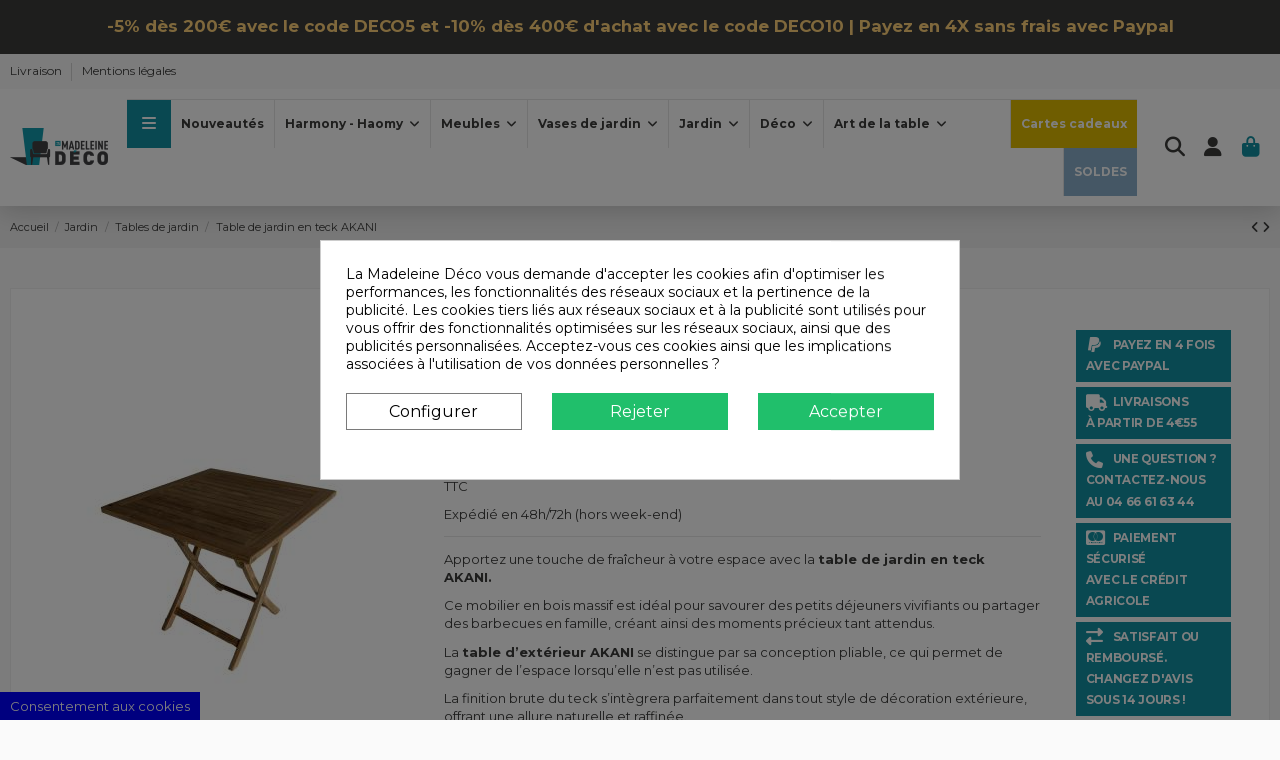

--- FILE ---
content_type: text/html; charset=utf-8
request_url: https://www.lamadeleine-deco.com/tables-de-jardin/3651-7446-table-de-jardin-en-teck-akani.html
body_size: 43219
content:
<!doctype html>
<html lang="fr">

<head>
    
        
  <meta charset="utf-8">


  <meta http-equiv="x-ua-compatible" content="ie=edge">



  


  
  



  <title>Table de jardin en teck AKANI | La Madeleine Deco</title>
  
    
  
  
    <meta name='cookiesplus-added' content='true'><script data-keepinline='true' data-cfasync='false'>let cookiesplusCookieValue=null;if(window.cookiesplus_debug){debugger;}
for(let cookie of document.cookie.split(';')){let[cookieName,...rest]=cookie.trim().split('=');let value=rest.join('=');if(cookieName==='cookiesplus'){try{let decoded=decodeURIComponent(value);cookiesplusCookieValue=JSON.parse(decoded);break;}catch(e){console.error('Failed to parse cookiesplus cookie value',e);throw new Error('Invalid cookiesplus cookie value');}}}
if(cookiesplusCookieValue===null){console.log('%ccookiesplus cookie doesn\'t exist','background: red; color: white');throw new Error('cookiesplus cookie not found');}
const defaultConsents={'ad_storage':false,'ad_user_data':false,'ad_personalization':false,'analytics_storage':false,'functionality_storage':false,'personalization_storage':false,'security_storage':false,};Object.keys(defaultConsents).forEach(function(key){window[key]=false;});const cookiesplusConsents=Object.keys(cookiesplusCookieValue.consents).filter(v=>v.startsWith('cookiesplus-finality'));if(cookiesplusCookieValue&&(cookiesplusCookieValue.consent_mode||cookiesplusCookieValue.gtm_consent_mode)){window.gtm=window.gtm||[];cookiesplusConsents.forEach(function(key){const consentMode=cookiesplusCookieValue.consent_mode||cookiesplusCookieValue.gtm_consent_mode;const gtmConsentType=consentMode&&consentMode[key]&&consentMode[key].gtm_consent_type;if(cookiesplusCookieValue&&cookiesplusCookieValue.consents&&typeof cookiesplusCookieValue.consents[key]!=='undefined'&&cookiesplusCookieValue.consents[key]==='on'&&gtmConsentType&&typeof gtmConsentType==='object'){Object.entries(gtmConsentType).forEach(function(entry){var consentKey=entry[0];var value=entry[1];if(value){if(!window.gtm){window.gtm={};}
window.gtm[consentKey]=true;}});}});window.dataLayer=window.dataLayer||[];function gtag(){dataLayer.push(arguments);}
gtag('consent','default',{'ad_storage':'denied','ad_user_data':'denied','ad_personalization':'denied','analytics_storage':'denied','functionality_storage':'denied','personalization_storage':'denied','security_storage':'denied','wait_for_update':500});gtag('consent','update',{'ad_storage':window.gtm.ad_storage?'granted':'denied','ad_user_data':window.gtm.ad_user_data?'granted':'denied','ad_personalization':window.gtm.ad_personalization?'granted':'denied','analytics_storage':window.gtm.analytics_storage?'granted':'denied','functionality_storage':window.gtm.functionality_storage?'granted':'denied','personalization_storage':window.gtm.personalization_storage?'granted':'denied','security_storage':window.gtm.security_storage?'granted':'denied',});if(cookiesplusCookieValue.gtm_consent_mode!==undefined&&cookiesplusCookieValue.gtm_consent_mode.url_passthrough!==undefined){gtag('set','url_passthrough',cookiesplusCookieValue.gtm_consent_mode.url_passthrough);}
if(cookiesplusCookieValue.gtm_consent_mode!==undefined&&cookiesplusCookieValue.gtm_consent_mode.ads_data_redaction!==undefined){gtag('set','ads_data_redaction',cookiesplusCookieValue.gtm_consent_mode.ads_data_redaction);}}
if(cookiesplusCookieValue&&cookiesplusCookieValue.muet_consent_mode){window.muet=window.muet||[];cookiesplusConsents.forEach(function(key){const consentMode=cookiesplusCookieValue.muet_consent_mode;const muetConsentType=consentMode&&consentMode[key]&&consentMode[key].muet_consent_type;if(cookiesplusCookieValue&&cookiesplusCookieValue.consents&&typeof cookiesplusCookieValue.consents[key]!=='undefined'&&cookiesplusCookieValue.consents[key]==='on'&&muetConsentType&&typeof muetConsentType==='object'){Object.entries(muetConsentType).forEach(function(entry){var consentKey=entry[0];var value=entry[1];if(value){if(!window.muet||typeof window.muet!=='object'){window.muet={};}
window.muet[consentKey]=true;}});}});window.uetq=window.uetq||[];window.uetq.push('consent',{ad_storage:'denied',analytics_storage:'denied'});window.uetq.push('consent',{ad_storage:window.muet.ad_storage?'granted':'denied',analytics_storage:window.muet.analytics_storage?'granted':'denied',});}</script><script id="hookDisplayAfterTitleTag_96_e2847a9ac0"></script>
<script>
    var cookiesPlusBlockedScripts = cookiesPlusBlockedScripts || [];
    var hookModuleData = [];
    hookModuleData['id_module'] = '96';
    hookModuleData['location'] = '#hookDisplayAfterTitleTag_96_e2847a9ac0';
    hookModuleData['finalities'] = "3";
    hookModuleData['script'] = ""<script data-keepinline=\"true\">\n    var cdcGtmApi = '\/\/www.lamadeleine-deco.com\/module\/cdc_googletagmanager\/async';\n    var ajaxShippingEvent = 1;\n    var ajaxPaymentEvent = 1;\n\n\/* datalayer *\/\ndataLayer = window.dataLayer || [];\n    let cdcDatalayer = {\"event\":\"view_item\",\"pageCategory\":\"product\",\"ecommerce\":{\"currency\":\"EUR\",\"value\":\"360\",\"items\":[{\"item_id\":\"3651-7446\",\"item_name\":\"Table de jardin en teck AKANI\",\"item_reference\":\"016845\",\"item_category\":\"Jardin\",\"item_category2\":\"Tables de jardin\",\"item_variant\":\"L80 x L80 x H75 cm\",\"price\":\"360\",\"price_tax_exc\":\"300\",\"price_tax_inc\":\"360\",\"quantity\":1,\"google_business_vertical\":\"retail\"}]},\"google_tag_params\":{\"ecomm_pagetype\":\"product\",\"ecomm_prodid\":\"3651-7446\",\"ecomm_totalvalue\":360,\"ecomm_totalvalue_tax_exc\":300,\"ecomm_category\":\"Tables de jardin\"}};\n    dataLayer.push(cdcDatalayer);\n\n\/* call to GTM Tag *\/\n(function(w,d,s,l,i){w[l]=w[l]||[];w[l].push({'gtm.start':\nnew Date().getTime(),event:'gtm.js'});var f=d.getElementsByTagName(s)[0],\nj=d.createElement(s),dl=l!='dataLayer'?'&l='+l:'';j.async=true;j.src=\n'https:\/\/www.googletagmanager.com\/gtm.js?id='+i+dl;f.parentNode.insertBefore(j,f);\n})(window,document,'script','dataLayer','GTM-N4ZZFHM');\n\n\/* async call to avoid cache system for dynamic data *\/\ndataLayer.push({\n  'event': 'datalayer_ready'\n});\n<\/script>"";
    hookModuleData['js'] = [];
    hookModuleData['css'] = [];

    cookiesPlusBlockedScripts.push(hookModuleData);
</script>

  
  <meta name="description" content="La table de jardin en teck AKANI, disponible en 2 tailles, sera votre meilleur investissement pour profiter de votre extérieur toute l&#039;année !">
  <meta name="keywords" content="">
    
      <link rel="canonical" href="https://www.lamadeleine-deco.com/tables-de-jardin/3651-table-de-jardin-en-teck-akani.html">    

  
      

  
     <script type="application/ld+json">
 {
   "@context": "https://schema.org",
   "@type": "Organization",
   "name" : "La Madeleine Déco",
   "url" : "https://www.lamadeleine-deco.com/"
       ,"logo": {
       "@type": "ImageObject",
       "url":"https://www.lamadeleine-deco.com/img/logo-1737032842.jpg"
     }
    }
</script>

<script type="application/ld+json">
  {
    "@context": "https://schema.org",
    "@type": "WebPage",
    "isPartOf": {
      "@type": "WebSite",
      "url":  "https://www.lamadeleine-deco.com/",
      "name": "La Madeleine Déco"
    },
    "name": "Table de jardin en teck AKANI | La Madeleine Deco",
    "url":  "https://www.lamadeleine-deco.com/tables-de-jardin/3651-7446-table-de-jardin-en-teck-akani.html"
  }
</script>


  <script type="application/ld+json">
    {
      "@context": "https://schema.org",
      "@type": "BreadcrumbList",
      "itemListElement": [
                  {
            "@type": "ListItem",
            "position": 1,
            "name": "Accueil",
            "item": "https://www.lamadeleine-deco.com/"
          },              {
            "@type": "ListItem",
            "position": 2,
            "name": "Jardin",
            "item": "https://www.lamadeleine-deco.com/22-jardin"
          },              {
            "@type": "ListItem",
            "position": 3,
            "name": "Tables de jardin",
            "item": "https://www.lamadeleine-deco.com/99-tables-de-jardin"
          },              {
            "@type": "ListItem",
            "position": 4,
            "name": "Table de jardin en teck AKANI",
            "item": "https://www.lamadeleine-deco.com/tables-de-jardin/3651-7446-table-de-jardin-en-teck-akani.html#/taille-l80_x_l80_x_h75_cm"
          }          ]
    }
  </script>


  

  
    <script type="application/ld+json">
  {
    "@context": "https://schema.org/",
    "@type": "Product",
    "@id": "#product-snippet-id",
    "name": "Table de jardin en teck AKANI",
    "description": "La table de jardin en teck AKANI, disponible en 2 tailles, sera votre meilleur investissement pour profiter de votre extérieur toute l&#039;année !",
    "category": "Tables de jardin",
    "image" :"https://www.lamadeleine-deco.com/17214-large_default/table-de-jardin-en-teck-akani.jpg",    "sku": "3651",
    "mpn": "3651"
        ,
    "brand": {
      "@type": "Brand",
      "name": "La Madeleine Déco"
    }
                ,
    "offers": {
      "@type": "Offer",
      "priceCurrency": "EUR",
      "name": "Table de jardin en teck AKANI",
      "price": "360",
      "url": "https://www.lamadeleine-deco.com/tables-de-jardin/3651-7446-table-de-jardin-en-teck-akani.html#/343-taille-l80_x_l80_x_h75_cm",
      "priceValidUntil": "2026-02-05",
              "image": ["https://www.lamadeleine-deco.com/17215-thickbox_default/table-de-jardin-en-teck-akani.jpg","https://www.lamadeleine-deco.com/17214-thickbox_default/table-de-jardin-en-teck-akani.jpg","https://www.lamadeleine-deco.com/17216-thickbox_default/table-de-jardin-en-teck-akani.jpg","https://www.lamadeleine-deco.com/17221-thickbox_default/table-de-jardin-en-teck-akani.jpg","https://www.lamadeleine-deco.com/17222-thickbox_default/table-de-jardin-en-teck-akani.jpg"],
            "sku": "3651",
      "mpn": "3651",
                    "availability": "https://schema.org/InStock",
      "seller": {
        "@type": "Organization",
        "name": "La Madeleine Déco"
      }
    }
      }
</script>


  
    
  



    <meta property="og:type" content="product">
    <meta property="og:url" content="https://www.lamadeleine-deco.com/tables-de-jardin/3651-7446-table-de-jardin-en-teck-akani.html">
    <meta property="og:title" content="Table de jardin en teck AKANI | La Madeleine Deco">
    <meta property="og:site_name" content="La Madeleine Déco">
    <meta property="og:description" content="La table de jardin en teck AKANI, disponible en 2 tailles, sera votre meilleur investissement pour profiter de votre extérieur toute l&#039;année !">
            <meta property="og:image" content="https://www.lamadeleine-deco.com/17214-thickbox_default/table-de-jardin-en-teck-akani.jpg">
        <meta property="og:image:width" content="1100">
        <meta property="og:image:height" content="1422">
    




      <meta name="viewport" content="width=device-width, initial-scale=1">
  


  <meta name="theme-color" content="#1392a3">
  <meta name="msapplication-navbutton-color" content="#1392a3">


  <link rel="icon" type="image/vnd.microsoft.icon" href="https://www.lamadeleine-deco.com/img/favicon.ico?1737032919">
  <link rel="shortcut icon" type="image/x-icon" href="https://www.lamadeleine-deco.com/img/favicon.ico?1737032919">
      <link rel="apple-touch-icon" href="/img/cms/homepage/apple-touch-icon-180.png">
        <link rel="icon" sizes="192x192" href="/img/cms/homepage/apple-touch-icon-192.png">
  




    <link rel="stylesheet" href="https://www.lamadeleine-deco.com/themes/warehousechild/assets/cache/theme-72fd06201.css" type="text/css" media="all">




<link rel="preload" as="font"
      href="https://www.lamadeleine-deco.com/themes/warehouse/assets/css/font-awesome/webfonts/fa-brands-400.woff2"
      type="font/woff2" crossorigin="anonymous">

<link rel="preload" as="font"
      href="https://www.lamadeleine-deco.com/themes/warehouse/assets/css/font-awesome/webfonts/fa-regular-400.woff2"
      type="font/woff2" crossorigin="anonymous">

<link rel="preload" as="font"
      href="https://www.lamadeleine-deco.com/themes/warehouse/assets/css/font-awesome/webfonts/fa-solid-900.woff2"
      type="font/woff2" crossorigin="anonymous">

<link rel="preload" as="font"
      href="https://www.lamadeleine-deco.com/themes/warehouse/assets/css/font-awesome/webfonts/fa-brands-400.woff2"
      type="font/woff2" crossorigin="anonymous">


<link  rel="preload stylesheet"  as="style" href="https://www.lamadeleine-deco.com/themes/warehouse/assets/css/font-awesome/css/font-awesome-preload.css?v=6.7.2"
       type="text/css" crossorigin="anonymous">





  

  <script>
        var C_P_CMS_PAGE = 0;
        var C_P_CONSENT_DOWNLOAD = "https:\/\/www.lamadeleine-deco.com\/module\/cookiesplus\/front";
        var C_P_COOKIES_POLICIES = 13;
        var C_P_COOKIE_CONFIG = {"1":{"cookies":[{"name":"cookiesplus"},{"name":"PrestaShop-#"}]},"3":{"cookies":[{"name":"collect"},{"name":"r\/collect"}],"gtm_consent_type":{"analytics_storage":"true"},"firingEvent":""},"4":{"cookies":[{"name":"ads\/ga-audiences"},{"name":"fr"},{"name":"sib_cuid"}],"gtm_consent_type":{"ad_storage":"true","ad_user_data":"true","ad_personalization":"true"},"firingEvent":"","fb":true}};
        var C_P_COOKIE_VALUE = "{}";
        var C_P_DATE = "2026-01-21 11:41:27";
        var C_P_DISPLAY_AGAIN = 7;
        var C_P_DOMAIN = ".lamadeleine-deco.com";
        var C_P_EXPIRY = 365;
        var C_P_FINALITIES_COUNT = 3;
        var C_P_NOT_AVAILABLE_OUTSIDE_EU = 1;
        var C_P_OVERLAY = "1";
        var C_P_OVERLAY_OPACITY = "0.5";
        var C_P_REFRESH = 0;
        var PS_COOKIE_SAMESITE = "Lax";
        var PS_COOKIE_SECURE = 1;
        var btPixel = {"btnAddToWishlist":"button.wishlist-button-add","tagContent":{"sPixel":"272894816508602","aDynTags":{"content_type":{"label":"content_type","value":"product"},"content_ids":{"label":"content_ids","value":"FR3651"},"value":{"label":"value","value":"360.00"},"currency":{"label":"currency","value":"EUR"},"content_name":{"label":"content_name","value":"Table de jardin en teck AKANI"},"content_category":{"label":"content_category","value":"Tables de jardin"}},"sCR":"\n","aTrackingType":{"label":"tracking_type","value":"ViewContent"},"sJsObjName":"oPixelFacebook"},"tagContentApi":"{\"sPixel\":\"272894816508602\",\"aDynTags\":{\"content_type\":{\"label\":\"content_type\",\"value\":\"product\"},\"content_ids\":{\"label\":\"content_ids\",\"value\":\"FR3651\"},\"value\":{\"label\":\"value\",\"value\":\"360.00\"},\"currency\":{\"label\":\"currency\",\"value\":\"EUR\"},\"content_name\":{\"label\":\"content_name\",\"value\":\"Table de jardin en teck AKANI\"},\"content_category\":{\"label\":\"content_category\",\"value\":\"Tables de jardin\"}},\"sCR\":\"\\n\",\"aTrackingType\":{\"label\":\"tracking_type\",\"value\":\"ViewContent\"},\"sJsObjName\":\"oPixelFacebook\"}","tagContentApiCheck":"ba17ddea93b159f189589b372fc0679f","ApiToken":"8fe03bc964e11fce624b48ce768e5a4f","pixel_id":"272894816508602","activate_pixel":"1","bUseConsent":"1","iConsentConsentLvl":0,"bConsentHtmlElement":"cookiesplus-accept","bConsentHtmlElementSecond":"","token":"f7d873246cfd52c76ab43eadf740e719","ajaxUrl":"https:\/\/www.lamadeleine-deco.com\/module\/facebookproductad\/ajax","external_id":"0","useAdvancedMatching":false,"advancedMatchingData":false,"fbdaSeparator":"v","pixelCurrency":"EUR","comboExport":"0","orderReference":"QIBUWSMCX","id_order":"1","prefix":"","prefixLang":"FR","useConversionApi":"0","useApiForPageView":"0","currentPage":"product","id_product_attribute":"7446"};
        var cookiesplus_js_hookDisplayHeader_121_0cc2dcc12f = "{\"divName\":\"hookDisplayHeader_121_0cc2dcc12f\",\"id_module\":\"121\",\"finalities\":\"4\",\"script\":null,\"js\":\"[]\",\"css\":\"[]\"}";
        var cookiesplus_js_hookDisplayHeader_96_bcbdce2554 = "{\"divName\":\"hookDisplayHeader_96_bcbdce2554\",\"id_module\":\"96\",\"finalities\":\"3\",\"script\":null,\"js\":\"[]\",\"css\":\"[]\"}";
        var elementorFrontendConfig = {"isEditMode":"","stretchedSectionContainer":"","instagramToken":false,"is_rtl":false,"ajax_csfr_token_url":"https:\/\/www.lamadeleine-deco.com\/module\/iqitelementor\/Actions?process=handleCsfrToken&ajax=1"};
        var gcConfig = {"currentPageType":"cart","cartThumbnailReplacementEnabled":false,"cartThumbnailSelector":".cart-item:has([data-target=\"#product-customizations-modal-{id_customization}\"]) img","confirmationThumbnailReplacementEnabled":false,"confirmationThumbnailSelector":".order-line:has([data-target=\"#product-customizations-modal-{id_customization}\"]) img"};
        var gcControllerUrl = "https:\/\/www.lamadeleine-deco.com\/module\/giftcard\/giftcardimage";
        var gcGiftCardData = [];
        var gcPrestashopToken = "f7d873246cfd52c76ab43eadf740e719";
        var iqitTheme = {"rm_sticky":"up","rm_breakpoint":0,"op_preloader":"0","cart_style":"floating","cart_confirmation":"open","h_layout":"4","f_fixed":"","f_layout":"2","h_absolute":"0","h_sticky":"menu","hw_width":"inherit","mm_content":"accordion","hm_submenu_width":"default","h_search_type":"full","pl_lazyload":false,"pl_infinity":true,"pl_rollover":true,"pl_crsl_autoplay":false,"pl_slider_ld":5,"pl_slider_d":3,"pl_slider_t":3,"pl_slider_p":1,"pp_thumbs":"bottom","pp_zoom":"modalzoom","pp_image_layout":"carousel","pp_tabs":"tabha","pl_grid_qty":true};
        var iqitcountdown_days = "d.";
        var iqitmegamenu = {"sticky":"false","containerSelector":"#wrapper > .container"};
        var iqitreviews = [];
        var prestashop = {"cart":{"products":[],"totals":{"total":{"type":"total","label":"Total","amount":0,"value":"0,00\u00a0\u20ac"},"total_including_tax":{"type":"total","label":"Total TTC","amount":0,"value":"0,00\u00a0\u20ac"},"total_excluding_tax":{"type":"total","label":"Total HT :","amount":0,"value":"0,00\u00a0\u20ac"}},"subtotals":{"products":{"type":"products","label":"Sous-total","amount":0,"value":"0,00\u00a0\u20ac"},"discounts":null,"shipping":{"type":"shipping","label":"Livraison","amount":0,"value":""},"tax":null},"products_count":0,"summary_string":"0 articles","vouchers":{"allowed":1,"added":[]},"discounts":[],"minimalPurchase":5,"minimalPurchaseRequired":"Un montant total de 5,00\u00a0\u20ac HT minimum est requis pour valider votre commande. Le montant actuel de votre commande est de 0,00\u00a0\u20ac HT."},"currency":{"id":1,"name":"Euro","iso_code":"EUR","iso_code_num":"978","sign":"\u20ac"},"customer":{"lastname":null,"firstname":null,"email":null,"birthday":null,"newsletter":null,"newsletter_date_add":null,"optin":null,"website":null,"company":null,"siret":null,"ape":null,"is_logged":false,"gender":{"type":null,"name":null},"addresses":[]},"country":{"id_zone":"10","id_currency":"0","call_prefix":"33","iso_code":"FR","active":"1","contains_states":"0","need_identification_number":"0","need_zip_code":"1","zip_code_format":"NNNNN","display_tax_label":"1","name":"France m\u00e9tropolitaine","id":8},"language":{"name":"Fran\u00e7ais (French)","iso_code":"fr","locale":"fr-FR","language_code":"fr","active":"1","is_rtl":"0","date_format_lite":"d\/m\/Y","date_format_full":"d\/m\/Y H:i:s","id":1},"page":{"title":"","canonical":"https:\/\/www.lamadeleine-deco.com\/tables-de-jardin\/3651-table-de-jardin-en-teck-akani.html","meta":{"title":"Table de jardin en teck AKANI | La Madeleine Deco","description":"La table de jardin en teck AKANI, disponible en 2 tailles, sera votre meilleur investissement pour profiter de votre ext\u00e9rieur toute l'ann\u00e9e !","keywords":"","robots":"index"},"page_name":"product","body_classes":{"lang-fr":true,"lang-rtl":false,"country-FR":true,"currency-EUR":true,"layout-full-width":true,"page-product":true,"tax-display-enabled":true,"page-customer-account":false,"product-id-3651":true,"product-Table de jardin en teck AKANI":true,"product-id-category-99":true,"product-id-manufacturer-0":true,"product-id-supplier-0":true,"product-available-for-order":true},"admin_notifications":[],"password-policy":{"feedbacks":{"0":"Tr\u00e8s faible","1":"Faible","2":"Moyenne","3":"Fort","4":"Tr\u00e8s fort","Straight rows of keys are easy to guess":"Les suites de touches sur le clavier sont faciles \u00e0 deviner","Short keyboard patterns are easy to guess":"Les mod\u00e8les courts sur le clavier sont faciles \u00e0 deviner.","Use a longer keyboard pattern with more turns":"Utilisez une combinaison de touches plus longue et plus complexe.","Repeats like \"aaa\" are easy to guess":"Les r\u00e9p\u00e9titions (ex. : \"aaa\") sont faciles \u00e0 deviner.","Repeats like \"abcabcabc\" are only slightly harder to guess than \"abc\"":"Les r\u00e9p\u00e9titions (ex. : \"abcabcabc\") sont seulement un peu plus difficiles \u00e0 deviner que \"abc\".","Sequences like abc or 6543 are easy to guess":"Les s\u00e9quences (ex. : abc ou 6543) sont faciles \u00e0 deviner.","Recent years are easy to guess":"Les ann\u00e9es r\u00e9centes sont faciles \u00e0 deviner.","Dates are often easy to guess":"Les dates sont souvent faciles \u00e0 deviner.","This is a top-10 common password":"Ce mot de passe figure parmi les 10 mots de passe les plus courants.","This is a top-100 common password":"Ce mot de passe figure parmi les 100 mots de passe les plus courants.","This is a very common password":"Ceci est un mot de passe tr\u00e8s courant.","This is similar to a commonly used password":"Ce mot de passe est similaire \u00e0 un mot de passe couramment utilis\u00e9.","A word by itself is easy to guess":"Un mot seul est facile \u00e0 deviner.","Names and surnames by themselves are easy to guess":"Les noms et les surnoms seuls sont faciles \u00e0 deviner.","Common names and surnames are easy to guess":"Les noms et les pr\u00e9noms courants sont faciles \u00e0 deviner.","Use a few words, avoid common phrases":"Utilisez quelques mots, \u00e9vitez les phrases courantes.","No need for symbols, digits, or uppercase letters":"Pas besoin de symboles, de chiffres ou de majuscules.","Avoid repeated words and characters":"\u00c9viter de r\u00e9p\u00e9ter les mots et les caract\u00e8res.","Avoid sequences":"\u00c9viter les s\u00e9quences.","Avoid recent years":"\u00c9vitez les ann\u00e9es r\u00e9centes.","Avoid years that are associated with you":"\u00c9vitez les ann\u00e9es qui vous sont associ\u00e9es.","Avoid dates and years that are associated with you":"\u00c9vitez les dates et les ann\u00e9es qui vous sont associ\u00e9es.","Capitalization doesn't help very much":"Les majuscules ne sont pas tr\u00e8s utiles.","All-uppercase is almost as easy to guess as all-lowercase":"Un mot de passe tout en majuscules est presque aussi facile \u00e0 deviner qu'un mot de passe tout en minuscules.","Reversed words aren't much harder to guess":"Les mots invers\u00e9s ne sont pas beaucoup plus difficiles \u00e0 deviner.","Predictable substitutions like '@' instead of 'a' don't help very much":"Les substitutions pr\u00e9visibles comme '\"@\" au lieu de \"a\" n'aident pas beaucoup.","Add another word or two. Uncommon words are better.":"Ajoutez un autre mot ou deux. Pr\u00e9f\u00e9rez les mots peu courants."}}},"shop":{"name":"La Madeleine D\u00e9co","logo":"https:\/\/www.lamadeleine-deco.com\/img\/logo-1737032842.jpg","stores_icon":"https:\/\/www.lamadeleine-deco.com\/img\/logo_stores.png","favicon":"https:\/\/www.lamadeleine-deco.com\/img\/favicon.ico"},"core_js_public_path":"\/themes\/","urls":{"base_url":"https:\/\/www.lamadeleine-deco.com\/","current_url":"https:\/\/www.lamadeleine-deco.com\/tables-de-jardin\/3651-7446-table-de-jardin-en-teck-akani.html","shop_domain_url":"https:\/\/www.lamadeleine-deco.com","img_ps_url":"https:\/\/www.lamadeleine-deco.com\/img\/","img_cat_url":"https:\/\/www.lamadeleine-deco.com\/img\/c\/","img_lang_url":"https:\/\/www.lamadeleine-deco.com\/img\/l\/","img_prod_url":"https:\/\/www.lamadeleine-deco.com\/img\/p\/","img_manu_url":"https:\/\/www.lamadeleine-deco.com\/img\/m\/","img_sup_url":"https:\/\/www.lamadeleine-deco.com\/img\/su\/","img_ship_url":"https:\/\/www.lamadeleine-deco.com\/img\/s\/","img_store_url":"https:\/\/www.lamadeleine-deco.com\/img\/st\/","img_col_url":"https:\/\/www.lamadeleine-deco.com\/img\/co\/","img_url":"https:\/\/www.lamadeleine-deco.com\/themes\/warehouse\/assets\/img\/","css_url":"https:\/\/www.lamadeleine-deco.com\/themes\/warehouse\/assets\/css\/","js_url":"https:\/\/www.lamadeleine-deco.com\/themes\/warehouse\/assets\/js\/","pic_url":"https:\/\/www.lamadeleine-deco.com\/upload\/","theme_assets":"https:\/\/www.lamadeleine-deco.com\/themes\/warehouse\/assets\/","theme_dir":"https:\/\/www.lamadeleine-deco.com\/themes\/warehousechild\/","child_theme_assets":"https:\/\/www.lamadeleine-deco.com\/themes\/warehousechild\/assets\/","child_img_url":"https:\/\/www.lamadeleine-deco.com\/themes\/warehousechild\/assets\/img\/","child_css_url":"https:\/\/www.lamadeleine-deco.com\/themes\/warehousechild\/assets\/css\/","child_js_url":"https:\/\/www.lamadeleine-deco.com\/themes\/warehousechild\/assets\/js\/","pages":{"address":"https:\/\/www.lamadeleine-deco.com\/adresse","addresses":"https:\/\/www.lamadeleine-deco.com\/adresses","authentication":"https:\/\/www.lamadeleine-deco.com\/connexion","manufacturer":"https:\/\/www.lamadeleine-deco.com\/marque","cart":"https:\/\/www.lamadeleine-deco.com\/panier","category":"https:\/\/www.lamadeleine-deco.com\/index.php?controller=category","cms":"https:\/\/www.lamadeleine-deco.com\/index.php?controller=cms","contact":"https:\/\/www.lamadeleine-deco.com\/nous-contacter","discount":"https:\/\/www.lamadeleine-deco.com\/reduction","guest_tracking":"https:\/\/www.lamadeleine-deco.com\/suivi-commande-invite","history":"https:\/\/www.lamadeleine-deco.com\/historique-commandes","identity":"https:\/\/www.lamadeleine-deco.com\/identite","index":"https:\/\/www.lamadeleine-deco.com\/","my_account":"https:\/\/www.lamadeleine-deco.com\/mon-compte","order_confirmation":"https:\/\/www.lamadeleine-deco.com\/confirmation-commande","order_detail":"https:\/\/www.lamadeleine-deco.com\/index.php?controller=order-detail","order_follow":"https:\/\/www.lamadeleine-deco.com\/suivi-commande","order":"https:\/\/www.lamadeleine-deco.com\/commande","order_return":"https:\/\/www.lamadeleine-deco.com\/index.php?controller=order-return","order_slip":"https:\/\/www.lamadeleine-deco.com\/avoirs","pagenotfound":"https:\/\/www.lamadeleine-deco.com\/page-introuvable","password":"https:\/\/www.lamadeleine-deco.com\/mot-de-passe-oublie","pdf_invoice":"https:\/\/www.lamadeleine-deco.com\/index.php?controller=pdf-invoice","pdf_order_return":"https:\/\/www.lamadeleine-deco.com\/index.php?controller=pdf-order-return","pdf_order_slip":"https:\/\/www.lamadeleine-deco.com\/index.php?controller=pdf-order-slip","prices_drop":"https:\/\/www.lamadeleine-deco.com\/promotions","product":"https:\/\/www.lamadeleine-deco.com\/index.php?controller=product","registration":"https:\/\/www.lamadeleine-deco.com\/index.php?controller=registration","search":"https:\/\/www.lamadeleine-deco.com\/recherche","sitemap":"https:\/\/www.lamadeleine-deco.com\/plan-du-site","stores":"https:\/\/www.lamadeleine-deco.com\/les-boutiques-de-la-madeleine","supplier":"https:\/\/www.lamadeleine-deco.com\/fournisseur","new_products":"https:\/\/www.lamadeleine-deco.com\/nouveaux-produits","brands":"https:\/\/www.lamadeleine-deco.com\/marque","register":"https:\/\/www.lamadeleine-deco.com\/index.php?controller=registration","order_login":"https:\/\/www.lamadeleine-deco.com\/commande?login=1"},"alternative_langs":[],"actions":{"logout":"https:\/\/www.lamadeleine-deco.com\/?mylogout="},"no_picture_image":{"bySize":{"small_default":{"url":"https:\/\/www.lamadeleine-deco.com\/img\/p\/fr-default-small_default.jpg","width":98,"height":127},"cart_default":{"url":"https:\/\/www.lamadeleine-deco.com\/img\/p\/fr-default-cart_default.jpg","width":125,"height":162},"home_default":{"url":"https:\/\/www.lamadeleine-deco.com\/img\/p\/fr-default-home_default.jpg","width":236,"height":305},"large_default":{"url":"https:\/\/www.lamadeleine-deco.com\/img\/p\/fr-default-large_default.jpg","width":381,"height":492},"medium_default":{"url":"https:\/\/www.lamadeleine-deco.com\/img\/p\/fr-default-medium_default.jpg","width":452,"height":584},"thickbox_default":{"url":"https:\/\/www.lamadeleine-deco.com\/img\/p\/fr-default-thickbox_default.jpg","width":1100,"height":1422}},"small":{"url":"https:\/\/www.lamadeleine-deco.com\/img\/p\/fr-default-small_default.jpg","width":98,"height":127},"medium":{"url":"https:\/\/www.lamadeleine-deco.com\/img\/p\/fr-default-large_default.jpg","width":381,"height":492},"large":{"url":"https:\/\/www.lamadeleine-deco.com\/img\/p\/fr-default-thickbox_default.jpg","width":1100,"height":1422},"legend":""}},"configuration":{"display_taxes_label":true,"display_prices_tax_incl":true,"is_catalog":false,"show_prices":true,"opt_in":{"partner":false},"quantity_discount":{"type":"discount","label":"Remise sur prix unitaire"},"voucher_enabled":1,"return_enabled":0},"field_required":[],"breadcrumb":{"links":[{"title":"Accueil","url":"https:\/\/www.lamadeleine-deco.com\/"},{"title":"Jardin","url":"https:\/\/www.lamadeleine-deco.com\/22-jardin"},{"title":"Tables de jardin","url":"https:\/\/www.lamadeleine-deco.com\/99-tables-de-jardin"},{"title":"Table de jardin en teck AKANI","url":"https:\/\/www.lamadeleine-deco.com\/tables-de-jardin\/3651-7446-table-de-jardin-en-teck-akani.html#\/taille-l80_x_l80_x_h75_cm"}],"count":4},"link":{"protocol_link":"https:\/\/","protocol_content":"https:\/\/"},"time":1768992087,"static_token":"f7d873246cfd52c76ab43eadf740e719","token":"1933c152369e0165e503d0863669e778","debug":false};
        var psemailsubscription_subscription = "https:\/\/www.lamadeleine-deco.com\/module\/ps_emailsubscription\/subscription";
      </script>



  
<script id="hookDisplayHeader_116_5d8c1cdf3a"></script>
<script>
    var cookiesPlusBlockedScripts = cookiesPlusBlockedScripts || [];
    var hookModuleData = [];
    hookModuleData['id_module'] = '116';
    hookModuleData['location'] = '#hookDisplayHeader_116_5d8c1cdf3a';
    hookModuleData['finalities'] = "4";
    hookModuleData['script'] = ""<script src=\"https:\/\/cdn.brevo.com\/js\/sdk-loader.js\" async><\/script>\n<script>\n    window.Brevo = window.Brevo || [];\n    Brevo.push([\n        \"init\",\n        {\n            client_key: \"qiemrh8kpjrneo7pbb49wczk\",\n            email_id: \"\",\n        },\n    ]);\n<\/script>\n\n"";
    hookModuleData['js'] = [];
    hookModuleData['css'] = [];

    cookiesPlusBlockedScripts.push(hookModuleData);
</script>
<style>div#cookiesplus-modal,#cookiesplus-modal>div,#cookiesplus-modal p{background-color:#fff !important}#cookiesplus-modal>div,#cookiesplus-modal p{color:#000 !important}#cookiesplus-modal button.cookiesplus-accept,#cookiesplus-modal button.cookiesplus-accept-encourage{background-color:#20bf6b}#cookiesplus-modal button.cookiesplus-accept,#cookiesplus-modal button.cookiesplus-accept-encourage{border:1px solid #20bf6b}#cookiesplus-modal button.cookiesplus-accept,#cookiesplus-modal button.cookiesplus-accept-encourage{color:#fff}#cookiesplus-modal button.cookiesplus-accept,#cookiesplus-modal button.cookiesplus-accept-encourage{font-size:16px}#cookiesplus-modal button.cookiesplus-more-information{background-color:#fff}#cookiesplus-modal button.cookiesplus-more-information{border:1px solid #7a7a7a}#cookiesplus-modal button.cookiesplus-more-information{color:#000}#cookiesplus-modal button.cookiesplus-more-information{font-size:16px}#cookiesplus-modal button.cookiesplus-reject,#cookiesplus-modal button.cookiesplus-reject-encourage{background-color:#20bf6b}#cookiesplus-modal button.cookiesplus-reject,#cookiesplus-modal button.cookiesplus-reject-encourage{border:1px solid #20bf6b}#cookiesplus-modal button.cookiesplus-reject,#cookiesplus-modal button.cookiesplus-reject-encourage{color:#fff}#cookiesplus-modal button.cookiesplus-reject,#cookiesplus-modal button.cookiesplus-reject-encourage{font-size:16px}#cookiesplus-modal button.cookiesplus-save:not([disabled]){background-color:#fff}#cookiesplus-modal button.cookiesplus-save:not([disabled]){border:1px solid #7a7a7a}#cookiesplus-modal button.cookiesplus-save:not([disabled]){color:#000}#cookiesplus-modal button.cookiesplus-save{font-size:16px}#cookiesplus-tab{bottom:0;left:0}</style>


    
            <meta property="product:pretax_price:amount" content="300">
        <meta property="product:pretax_price:currency" content="EUR">
        <meta property="product:price:amount" content="360">
        <meta property="product:price:currency" content="EUR">
        
    

    </head>

<body id="product" class="lang-fr country-fr currency-eur layout-full-width page-product tax-display-enabled product-id-3651 product-table-de-jardin-en-teck-akani product-id-category-99 product-id-manufacturer-0 product-id-supplier-0 product-available-for-order body-desktop-header-style-w-4">


    




    <script id="hookDisplayAfterBodyOpeningTag_96_1e27b0dbbe"></script>
<script>
    var cookiesPlusBlockedScripts = cookiesPlusBlockedScripts || [];
    var hookModuleData = [];
    hookModuleData['id_module'] = '96';
    hookModuleData['location'] = '#hookDisplayAfterBodyOpeningTag_96_1e27b0dbbe';
    hookModuleData['finalities'] = "3";
    hookModuleData['script'] = ""<!-- Google Tag Manager (noscript) -->\n<noscript><iframe src=\"https:\/\/www.googletagmanager.com\/ns.html?id=GTM-N4ZZFHM\"\nheight=\"0\" width=\"0\" style=\"display:none;visibility:hidden\"><\/iframe><\/noscript>\n<!-- End Google Tag Manager (noscript) -->\n"";
    hookModuleData['js'] = [];
    hookModuleData['css'] = [];

    cookiesPlusBlockedScripts.push(hookModuleData);
</script>



<main id="main-page-content"  >
    
            

    <header id="header" class="desktop-header-style-w-4">
        
            
  <div class="header-banner">
    

            <div class="elementor-displayBanner">
            		<style class="elementor-frontend-stylesheet">.elementor-element.elementor-element-rkkko7e{background-color:#3c3c3b;padding:3px 0px 3px 0px;}.elementor-element.elementor-element-qmnflac{text-align:center;}.elementor-element.elementor-element-qmnflac .elementor-heading-title, .elementor-element.elementor-element-qmnflac .elementor-heading-title a{color:#ffd278;}.elementor-element.elementor-element-qmnflac .elementor-heading-title{font-size:1.3rem;font-weight:700;}.elementor-element.elementor-element-qmnflac .elementor-widget-container{margin:0px 0px 0px 0px;padding:0px 0px 0px 0px;}@media(max-width: 767px){.elementor-element.elementor-element-qmnflac .elementor-heading-title{font-size:0.9rem;line-height:0.8em;letter-spacing:-0.7px;}.elementor-element.elementor-element-qmnflac .elementor-widget-container{padding:5px 5px 5px 5px;}}</style>
				<div class="elementor">
											                        <div class="elementor-section elementor-element elementor-element-rkkko7e elementor-top-section elementor-section-boxed elementor-section-height-default elementor-section-height-default" data-element_type="section">
                            
                           

                            <div class="elementor-container  elementor-column-gap-default      "
                                                                >
                                <div class="elementor-row  ">
                                                                
                            		<div class="elementor-column elementor-element elementor-element-zhsvvbs elementor-col-100 elementor-top-column" data-element_type="column">
			<div class="elementor-column-wrap elementor-element-populated">
				<div class="elementor-widget-wrap">
		        <div class="elementor-widget elementor-element elementor-element-qmnflac elementor-widget-heading" data-element_type="heading">
                <div class="elementor-widget-container">
            <span class="elementor-heading-title elementor-size-default none"><a href="https://www.lamadeleine-deco.com/90-harmony-haomy">-5% dès 200€ avec le code DECO5 et -10% dès 400€ d'achat avec le code DECO10 | Payez en 4X sans frais avec Paypal</a></span>        </div>
                </div>
        				</div>
			</div>
		</div>
		                             
                                                            </div>
                                
                                                            </div>
                        </div>
                							</div>
		
        </div>
    



  </div>




            <nav class="header-nav">
        <div class="container">
    
        <div class="row justify-content-between">
            <div class="col col-auto col-md left-nav">
                                            <div class="block-iqitlinksmanager block-iqitlinksmanager-2 block-links-inline d-inline-block">
            <ul>
                                                            <li>
                            <a
                                    href="https://www.lamadeleine-deco.com/content/1-livraison"
                                    title="Nos conditions de livraison pour les commandes passées sur le site Madeleine Déco"                                                                >
                                Livraison
                            </a>
                        </li>
                                                                                <li>
                            <a
                                    href="https://www.lamadeleine-deco.com/content/2-mentions-legales"
                                    title="Droits d&#039;auteurs, confidentialité, responsabilités, crédits photos, droit sur la propriété intellectuelle, liens"                                                                >
                                Mentions légales
                            </a>
                        </li>
                                                </ul>
        </div>
    
            </div>
            <div class="col col-auto center-nav text-center">
                
             </div>
            <div class="col col-auto col-md right-nav text-right">
                
             </div>
        </div>

                        </div>
            </nav>
        



<div id="desktop-header" class="desktop-header-style-4">
    
            
<div class="header-top">
    <div id="desktop-header-container" class="container">
        <div class="row align-items-center">
                            <div class="col col-auto col-header-left">
                    <div id="desktop_logo">
                        
  <a href="https://www.lamadeleine-deco.com/">
    <img class="logo img-fluid"
         src="https://www.lamadeleine-deco.com/img/logo-1737032842.jpg"
          srcset="/img/cms/homepage/logo-long-400.png 2x"         alt="La Madeleine Déco"
         width="98"
         height="40"
    >
  </a>

                    </div>
                    
                </div>
                <div class="col col-header-center col-header-menu">
                                        <div id="iqitmegamenu-wrapper" class="iqitmegamenu-wrapper iqitmegamenu-all">
	<div class="container container-iqitmegamenu">
		<div id="iqitmegamenu-horizontal" class="iqitmegamenu  clearfix" role="navigation">

			
				<div class="cbp-vertical-on-top">
					
<nav id="cbp-hrmenu1" class="cbp-hrmenu  iqitmegamenu-all cbp-vertical ">
	<div class="cbp-vertical-title"><i class="fa fa-bars cbp-iconbars"></i> <span class="cbp-vertical-title-text">Navigation</span></div>
					<ul id="cbp-hrmenu1-ul">
											</ul>
				</nav>

				</div>
						
			<nav id="cbp-hrmenu" class="cbp-hrmenu cbp-horizontal cbp-hrsub-narrow">
				<ul>
											<li id="cbp-hrmenu-tab-3"
							class="cbp-hrmenu-tab cbp-hrmenu-tab-3 ">
							<a href="https://www.lamadeleine-deco.com/43-nouveautes" class="nav-link" 
										>
										

										<span class="cbp-tab-title">
											Nouveautés</span>
																			</a>
																</li>
												<li id="cbp-hrmenu-tab-11"
							class="cbp-hrmenu-tab cbp-hrmenu-tab-11  cbp-has-submeu">
							<a href="https://www.lamadeleine-deco.com/90-harmony-haomy" class="nav-link" 
										>
										

										<span class="cbp-tab-title">
											Harmony - Haomy											<i class="fa fa-angle-down cbp-submenu-aindicator"></i></span>
																			</a>
																			<div class="cbp-hrsub col-3">
											<div class="cbp-hrsub-inner">
												<div class="container iqitmegamenu-submenu-container">
													
																																													




<div class="row menu_row menu-element  first_rows menu-element-id-1">
                

                                                




    <div class="col-12 cbp-menu-column cbp-menu-element menu-element-id-2 ">
        <div class="cbp-menu-column-inner">
                        
                
                
                    
                                                    <div class="row cbp-categories-row">
                                                                                                            <div class="col-12">
                                            <div class="cbp-category-link-w"><a href="https://www.lamadeleine-deco.com/90-harmony-haomy"
                                                                                class="cbp-column-title nav-link cbp-category-title">Harmony - Haomy</a>
                                                                                                                                                    
    <ul class="cbp-links cbp-category-tree"><li ><div class="cbp-category-link-w"><a href="https://www.lamadeleine-deco.com/92-coussins-harmony-haomy">Coussins Harmony - Haomy</a></div></li><li ><div class="cbp-category-link-w"><a href="https://www.lamadeleine-deco.com/144-edredons-harmony-haomy">Edredons Harmony - Haomy</a></div></li><li ><div class="cbp-category-link-w"><a href="https://www.lamadeleine-deco.com/91-linge-de-lit-harmony-haomy">Linge de lit Harmony - Haomy</a></div></li><li ><div class="cbp-category-link-w"><a href="https://www.lamadeleine-deco.com/93-linge-de-bain-harmony-haomy">Linge de bain Harmony - Haomy</a></div></li><li ><div class="cbp-category-link-w"><a href="https://www.lamadeleine-deco.com/105-linge-de-table-harmony-haomy">Linge de table Harmony - Haomy</a></div></li><li ><div class="cbp-category-link-w"><a href="https://www.lamadeleine-deco.com/103-rideaux-harmony-haomy">Rideaux Harmony - Haomy</a></div></li><li ><div class="cbp-category-link-w"><a href="https://www.lamadeleine-deco.com/145-sacss-pochette-harmony-haomy">Sacs et pochettes Harmony - Haomy</a></div></li><li ><div class="cbp-category-link-w"><a href="https://www.lamadeleine-deco.com/94-articles-plage-harmony-haomy">Articles plage Harmony - Haomy</a></div></li><li ><div class="cbp-category-link-w"><a href="https://www.lamadeleine-deco.com/109-garnitures-harmony-haomy">Garnitures Harmony - Haomy</a></div></li><li  class="cbp-hrsub-haslevel2" ><div class="cbp-category-link-w"><a href="https://www.lamadeleine-deco.com/164-textiles-d-exterieur-harmony-haomy">Textiles d&#039;extérieur Harmony - Haomy</a>
    <ul class="cbp-hrsub-level2"><li ><div class="cbp-category-link-w"><a href="https://www.lamadeleine-deco.com/165-chiliennes-harmony-haomy">Chiliennes Harmony - Haomy</a></div></li><li ><div class="cbp-category-link-w"><a href="https://www.lamadeleine-deco.com/166-coussins-d-exterieur-harmony-haomy">Coussins d&#039;extérieur Harmony - Haomy</a></div></li><li ><div class="cbp-category-link-w"><a href="https://www.lamadeleine-deco.com/167-bains-de-soleil-harmony-haomy">Bains de soleil Harmony - Haomy</a></div></li></ul>
</div></li></ul>

                                                                                            </div>
                                        </div>
                                                                                                </div>
                                            
                
            

            
            </div>    </div>
                            
                </div>
																													
																									</div>
											</div>
										</div>
																</li>
												<li id="cbp-hrmenu-tab-12"
							class="cbp-hrmenu-tab cbp-hrmenu-tab-12  cbp-has-submeu">
							<a href="https://www.lamadeleine-deco.com/12-meubles" class="nav-link" 
										>
										

										<span class="cbp-tab-title">
											Meubles											<i class="fa fa-angle-down cbp-submenu-aindicator"></i></span>
																			</a>
																			<div class="cbp-hrsub col-3">
											<div class="cbp-hrsub-inner">
												<div class="container iqitmegamenu-submenu-container">
													
																																													




<div class="row menu_row menu-element  first_rows menu-element-id-1">
                

                                                




    <div class="col-12 cbp-menu-column cbp-menu-element menu-element-id-2 ">
        <div class="cbp-menu-column-inner">
                        
                
                
                    
                                                    <div class="row cbp-categories-row">
                                                                                                            <div class="col-12">
                                            <div class="cbp-category-link-w"><a href="https://www.lamadeleine-deco.com/12-meubles"
                                                                                class="cbp-column-title nav-link cbp-category-title">Meubles</a>
                                                                                                                                                    
    <ul class="cbp-links cbp-category-tree"><li ><div class="cbp-category-link-w"><a href="https://www.lamadeleine-deco.com/14-canapes">Canapés</a></div></li><li ><div class="cbp-category-link-w"><a href="https://www.lamadeleine-deco.com/15-fauteuils">Fauteuils</a></div></li><li ><div class="cbp-category-link-w"><a href="https://www.lamadeleine-deco.com/13-chaises">Chaises</a></div></li><li ><div class="cbp-category-link-w"><a href="https://www.lamadeleine-deco.com/16-tables-repas">Tables repas</a></div></li><li ><div class="cbp-category-link-w"><a href="https://www.lamadeleine-deco.com/79-mobilier">Mobilier</a></div></li><li  class="cbp-hrsub-haslevel2" ><div class="cbp-category-link-w"><a href="https://www.lamadeleine-deco.com/85-tables-basses">Tables basses</a>
    <ul class="cbp-hrsub-level2"><li ><div class="cbp-category-link-w"><a href="https://www.lamadeleine-deco.com/181-table-basse-gigogne">Table basse gigogne</a></div></li><li ><div class="cbp-category-link-w"><a href="https://www.lamadeleine-deco.com/182-tables-basses-rondes">Tables basses rondes</a></div></li><li ><div class="cbp-category-link-w"><a href="https://www.lamadeleine-deco.com/183-tables-basses-carrees">Tables basses carrées</a></div></li><li ><div class="cbp-category-link-w"><a href="https://www.lamadeleine-deco.com/184-tables-basses-bois">Tables basses bois</a></div></li></ul>
</div></li><li ><div class="cbp-category-link-w"><a href="https://www.lamadeleine-deco.com/111-tabourets">Tabourets et bancs</a></div></li><li ><div class="cbp-category-link-w"><a href="https://www.lamadeleine-deco.com/194-vieux-meubles-indien">Vieux meubles indien</a></div></li></ul>

                                                                                            </div>
                                        </div>
                                                                                                </div>
                                            
                
            

            
            </div>    </div>
                            
                </div>
																													
																									</div>
											</div>
										</div>
																</li>
												<li id="cbp-hrmenu-tab-15"
							class="cbp-hrmenu-tab cbp-hrmenu-tab-15  cbp-has-submeu">
							<a href="https://www.lamadeleine-deco.com/88-vase-de-jardin" class="nav-link" 
										>
										

										<span class="cbp-tab-title">
											Vases de jardin											<i class="fa fa-angle-down cbp-submenu-aindicator"></i></span>
																			</a>
																			<div class="cbp-hrsub col-3">
											<div class="cbp-hrsub-inner">
												<div class="container iqitmegamenu-submenu-container">
													
																																													




<div class="row menu_row menu-element  first_rows menu-element-id-1">
                

                                                




    <div class="col-12 cbp-menu-column cbp-menu-element menu-element-id-2 ">
        <div class="cbp-menu-column-inner">
                        
                
                
                    
                                                    <div class="row cbp-categories-row">
                                                                                                            <div class="col-12">
                                            <div class="cbp-category-link-w"><a href="https://www.lamadeleine-deco.com/88-vase-de-jardin"
                                                                                class="cbp-column-title nav-link cbp-category-title">Vases de jardin</a>
                                                                                                                                                    
    <ul class="cbp-links cbp-category-tree"><li ><div class="cbp-category-link-w"><a href="https://www.lamadeleine-deco.com/179-vases-terre-cuite-italiens">Vases terre cuite italiens</a></div></li><li ><div class="cbp-category-link-w"><a href="https://www.lamadeleine-deco.com/180-vases-grecs-en-terre-cuite">Vases grecs en terre cuite</a></div></li><li ><div class="cbp-category-link-w"><a href="https://www.lamadeleine-deco.com/195-vases-indiens">Vases indiens</a></div></li></ul>

                                                                                            </div>
                                        </div>
                                                                                                </div>
                                            
                
            

            
            </div>    </div>
                            
                </div>
																													
																									</div>
											</div>
										</div>
																</li>
												<li id="cbp-hrmenu-tab-6"
							class="cbp-hrmenu-tab cbp-hrmenu-tab-6  cbp-has-submeu">
							<a href="https://www.lamadeleine-deco.com/22-jardin" class="nav-link" 
										>
										

										<span class="cbp-tab-title">
											Jardin											<i class="fa fa-angle-down cbp-submenu-aindicator"></i></span>
																			</a>
																			<div class="cbp-hrsub col-3">
											<div class="cbp-hrsub-inner">
												<div class="container iqitmegamenu-submenu-container">
													
																																													




<div class="row menu_row menu-element  first_rows menu-element-id-1">
                

                                                




    <div class="col-12 cbp-menu-column cbp-menu-element menu-element-id-2 ">
        <div class="cbp-menu-column-inner">
                        
                
                
                    
                                                    <div class="row cbp-categories-row">
                                                                                                            <div class="col-12">
                                            <div class="cbp-category-link-w"><a href="https://www.lamadeleine-deco.com/22-jardin"
                                                                                class="cbp-column-title nav-link cbp-category-title">Jardin</a>
                                                                                                                                                    
    <ul class="cbp-links cbp-category-tree"><li ><div class="cbp-category-link-w"><a href="https://www.lamadeleine-deco.com/96-canapes-de-jardin">Canapés de jardin</a></div></li><li ><div class="cbp-category-link-w"><a href="https://www.lamadeleine-deco.com/97-chaises-de-jardin">Chaises de jardin</a></div></li><li ><div class="cbp-category-link-w"><a href="https://www.lamadeleine-deco.com/98-tables-basses-de-jardin">Tables basses de jardin</a></div></li><li ><div class="cbp-category-link-w"><a href="https://www.lamadeleine-deco.com/99-tables-de-jardin">Tables de jardin</a></div></li><li ><div class="cbp-category-link-w"><a href="https://www.lamadeleine-deco.com/100-fauteuils-de-jardin">Fauteuils de jardin</a></div></li><li ><div class="cbp-category-link-w"><a href="https://www.lamadeleine-deco.com/115-deco-de-jardin">Déco de jardin</a></div></li><li ><div class="cbp-category-link-w"><a href="https://www.lamadeleine-deco.com/162-transats">Transats</a></div></li><li ><div class="cbp-category-link-w"><a href="https://www.lamadeleine-deco.com/191-ollas">Ollas</a></div></li></ul>

                                                                                            </div>
                                        </div>
                                                                                                </div>
                                            
                
            

            
            </div>    </div>
                            
                </div>
																													
																									</div>
											</div>
										</div>
																</li>
												<li id="cbp-hrmenu-tab-4"
							class="cbp-hrmenu-tab cbp-hrmenu-tab-4  cbp-has-submeu">
							<a href="https://www.lamadeleine-deco.com/20-deco" class="nav-link" 
										>
										

										<span class="cbp-tab-title">
											Déco											<i class="fa fa-angle-down cbp-submenu-aindicator"></i></span>
																			</a>
																			<div class="cbp-hrsub col-3">
											<div class="cbp-hrsub-inner">
												<div class="container iqitmegamenu-submenu-container">
													
																																													




<div class="row menu_row menu-element  first_rows menu-element-id-1">
                

                                                




    <div class="col-12 cbp-menu-column cbp-menu-element menu-element-id-2 ">
        <div class="cbp-menu-column-inner">
                        
                
                
                    
                                                    <div class="row cbp-categories-row">
                                                                                                            <div class="col-12">
                                            <div class="cbp-category-link-w"><a href="https://www.lamadeleine-deco.com/20-deco"
                                                                                class="cbp-column-title nav-link cbp-category-title">Déco</a>
                                                                                                                                                    
    <ul class="cbp-links cbp-category-tree"><li ><div class="cbp-category-link-w"><a href="https://www.lamadeleine-deco.com/114-deco-de-noel">Déco de Noël</a></div></li><li ><div class="cbp-category-link-w"><a href="https://www.lamadeleine-deco.com/28-miroirs">Miroirs</a></div></li><li ><div class="cbp-category-link-w"><a href="https://www.lamadeleine-deco.com/57-sacs-paniers">Sacs &amp; Paniers</a></div></li><li ><div class="cbp-category-link-w"><a href="https://www.lamadeleine-deco.com/70-bois">Bois</a></div></li><li ><div class="cbp-category-link-w"><a href="https://www.lamadeleine-deco.com/86-bougies-et-accessoires">Bougies et accessoires</a></div></li><li ><div class="cbp-category-link-w"><a href="https://www.lamadeleine-deco.com/21-luminaires">Luminaires</a></div></li><li ><div class="cbp-category-link-w"><a href="https://www.lamadeleine-deco.com/118-vases-et-pots-decoratifs">Vases et pots décoratifs</a></div></li><li ><div class="cbp-category-link-w"><a href="https://www.lamadeleine-deco.com/123-figurines-decoratives">Figurines décoratives</a></div></li><li ><div class="cbp-category-link-w"><a href="https://www.lamadeleine-deco.com/129-decorations-murales">Décorations murales</a></div></li><li ><div class="cbp-category-link-w"><a href="https://www.lamadeleine-deco.com/203-plaids">Plaids</a></div></li></ul>

                                                                                            </div>
                                        </div>
                                                                                                </div>
                                            
                
            

            
            </div>    </div>
                            
                </div>
																													
																									</div>
											</div>
										</div>
																</li>
												<li id="cbp-hrmenu-tab-7"
							class="cbp-hrmenu-tab cbp-hrmenu-tab-7  cbp-has-submeu">
							<a href="https://www.lamadeleine-deco.com/42-art-de-la-table" class="nav-link" 
										>
										

										<span class="cbp-tab-title">
											Art de la table											<i class="fa fa-angle-down cbp-submenu-aindicator"></i></span>
																			</a>
																			<div class="cbp-hrsub col-3">
											<div class="cbp-hrsub-inner">
												<div class="container iqitmegamenu-submenu-container">
													
																																													




<div class="row menu_row menu-element  first_rows menu-element-id-1">
                

                                                




    <div class="col-12 cbp-menu-column cbp-menu-element menu-element-id-2 ">
        <div class="cbp-menu-column-inner">
                        
                
                
                    
                                                    <div class="row cbp-categories-row">
                                                                                                            <div class="col-12">
                                            <div class="cbp-category-link-w"><a href="https://www.lamadeleine-deco.com/42-art-de-la-table"
                                                                                class="cbp-column-title nav-link cbp-category-title">Art de la table</a>
                                                                                                                                                    
    <ul class="cbp-links cbp-category-tree"><li ><div class="cbp-category-link-w"><a href="https://www.lamadeleine-deco.com/39-verrerie">Verrerie</a></div></li><li ><div class="cbp-category-link-w"><a href="https://www.lamadeleine-deco.com/69-articles-et-ustensiles-de-cuisine">Articles et ustensiles de cuisine</a></div></li><li ><div class="cbp-category-link-w"><a href="https://www.lamadeleine-deco.com/87-couverts">Couverts</a></div></li><li ><div class="cbp-category-link-w"><a href="https://www.lamadeleine-deco.com/119-bols-et-saladiers">Bols et saladiers</a></div></li><li ><div class="cbp-category-link-w"><a href="https://www.lamadeleine-deco.com/121-plateaux">Plateaux</a></div></li><li ><div class="cbp-category-link-w"><a href="https://www.lamadeleine-deco.com/127-planches-a-decouper">Planches à découper</a></div></li><li ><div class="cbp-category-link-w"><a href="https://www.lamadeleine-deco.com/134-tasses-et-sous-tasses">Tasses et sous-tasses</a></div></li><li ><div class="cbp-category-link-w"><a href="https://www.lamadeleine-deco.com/190-sets-de-table">Sets de table</a></div></li></ul>

                                                                                            </div>
                                        </div>
                                                                                                </div>
                                            
                
            

            
            </div>    </div>
                            
                </div>
																													
																									</div>
											</div>
										</div>
																</li>
												<li id="cbp-hrmenu-tab-9"
							class="cbp-hrmenu-tab cbp-hrmenu-tab-9 pull-right cbp-pulled-right ">
							<a href="https://www.lamadeleine-deco.com/carte-cadeau-madeleine-deco" class="nav-link" 
										>
										

										<span class="cbp-tab-title">
											Cartes cadeaux</span>
																			</a>
																</li>
												<li id="cbp-hrmenu-tab-10"
							class="cbp-hrmenu-tab cbp-hrmenu-tab-10 pull-right cbp-pulled-right ">
							<a href="https://www.lamadeleine-deco.com/113-prix-doux" class="nav-link" 
										>
										

										<span class="cbp-tab-title">
											SOLDES</span>
																			</a>
																</li>
											</ul>
				</nav>
			</div>
		</div>
		<div id="sticky-cart-wrapper"></div>
	</div>

		<div id="_desktop_iqitmegamenu-mobile">
		<div id="iqitmegamenu-mobile"
			class="mobile-menu js-mobile-menu  h-100  d-flex flex-column">

			<div class="mm-panel__header  mobile-menu__header-wrapper px-2 py-2">
				<div class="mobile-menu__header js-mobile-menu__header">

					<button type="button" class="mobile-menu__back-btn js-mobile-menu__back-btn btn">
						<span aria-hidden="true" class="fa fa-angle-left  align-middle mr-4"></span>
						<span class="mobile-menu__title js-mobile-menu__title paragraph-p1 align-middle"></span>
					</button>
					
				</div>
				<button type="button" class="btn btn-icon mobile-menu__close js-mobile-menu__close" aria-label="Close"
					data-toggle="dropdown">
					<span aria-hidden="true" class="fa fa-times"></span>
				</button>
			</div>

			<div class="position-relative mobile-menu__content flex-grow-1 mx-c16 my-c24 ">
				<ul
					class="position-absolute h-100  w-100  m-0 mm-panel__scroller mobile-menu__scroller px-4 py-4">
					<li class="mobile-menu__above-content"></li>
													



			
	<li class="mobile-menu__tab  d-flex flex-wrap js-mobile-menu__tab"><a  href="https://www.lamadeleine-deco.com/"  class="flex-fill mobile-menu__link ">Home</a></li><li class="mobile-menu__tab  d-flex flex-wrap js-mobile-menu__tab"><a  href="https://www.lamadeleine-deco.com/43-nouveautes"  class="flex-fill mobile-menu__link ">Nouveautés</a></li><li class="mobile-menu__tab  d-flex flex-wrap js-mobile-menu__tab"><a  href="https://www.lamadeleine-deco.com/12-meubles"  class="flex-fill mobile-menu__link js-mobile-menu__link-accordion--has-submenu  ">Meubles</a><span class="mobile-menu__arrow js-mobile-menu__link-accordion--has-submenu"><i class="fa fa-angle-down mobile-menu__expand-icon" aria-hidden="true"></i><i class="fa fa-angle-up mobile-menu__close-icon" aria-hidden="true"></i></span><div class="mobile-menu__tab-row-break"></div>
	<ul class="mobile-menu__submenu  mobile-menu__submenu--accordion js-mobile-menu__submenu"><li class="mobile-menu__tab  d-flex flex-wrap js-mobile-menu__tab"><a  href="https://www.lamadeleine-deco.com/14-canapes"  class="flex-fill mobile-menu__link ">Canapés</a></li><li class="mobile-menu__tab  d-flex flex-wrap js-mobile-menu__tab"><a  href="https://www.lamadeleine-deco.com/15-fauteuils"  class="flex-fill mobile-menu__link ">Fauteuils</a></li><li class="mobile-menu__tab  d-flex flex-wrap js-mobile-menu__tab"><a  href="https://www.lamadeleine-deco.com/13-chaises"  class="flex-fill mobile-menu__link ">Chaises</a></li><li class="mobile-menu__tab  d-flex flex-wrap js-mobile-menu__tab"><a  href="https://www.lamadeleine-deco.com/16-tables-repas"  class="flex-fill mobile-menu__link ">Tables repas</a></li><li class="mobile-menu__tab  d-flex flex-wrap js-mobile-menu__tab"><a  href="https://www.lamadeleine-deco.com/79-mobilier"  class="flex-fill mobile-menu__link ">Mobilier</a></li><li class="mobile-menu__tab  d-flex flex-wrap js-mobile-menu__tab"><a  href="https://www.lamadeleine-deco.com/85-tables-basses"  class="flex-fill mobile-menu__link js-mobile-menu__link-accordion--has-submenu  ">Tables basses</a><span class="mobile-menu__arrow js-mobile-menu__link-accordion--has-submenu"><i class="fa fa-angle-down mobile-menu__expand-icon" aria-hidden="true"></i><i class="fa fa-angle-up mobile-menu__close-icon" aria-hidden="true"></i></span><div class="mobile-menu__tab-row-break"></div>
	<ul class="mobile-menu__submenu  mobile-menu__submenu--accordion js-mobile-menu__submenu"><li class="mobile-menu__tab  d-flex flex-wrap js-mobile-menu__tab"><a  href="https://www.lamadeleine-deco.com/181-table-basse-gigogne"  class="flex-fill mobile-menu__link ">Table basse gigogne</a></li><li class="mobile-menu__tab  d-flex flex-wrap js-mobile-menu__tab"><a  href="https://www.lamadeleine-deco.com/182-tables-basses-rondes"  class="flex-fill mobile-menu__link ">Tables basses rondes</a></li><li class="mobile-menu__tab  d-flex flex-wrap js-mobile-menu__tab"><a  href="https://www.lamadeleine-deco.com/183-tables-basses-carrees"  class="flex-fill mobile-menu__link ">Tables basses carrées</a></li><li class="mobile-menu__tab  d-flex flex-wrap js-mobile-menu__tab"><a  href="https://www.lamadeleine-deco.com/184-tables-basses-bois"  class="flex-fill mobile-menu__link ">Tables basses bois</a></li></ul>	</li><li class="mobile-menu__tab  d-flex flex-wrap js-mobile-menu__tab"><a  href="https://www.lamadeleine-deco.com/111-tabourets"  class="flex-fill mobile-menu__link ">Tabourets et bancs</a></li><li class="mobile-menu__tab  d-flex flex-wrap js-mobile-menu__tab"><a  href="https://www.lamadeleine-deco.com/194-vieux-meubles-indien"  class="flex-fill mobile-menu__link ">Vieux meubles indien</a></li></ul>	</li><li class="mobile-menu__tab  d-flex flex-wrap js-mobile-menu__tab"><a  href="https://www.lamadeleine-deco.com/90-harmony-haomy"  class="flex-fill mobile-menu__link js-mobile-menu__link-accordion--has-submenu  ">Harmony - Haomy</a><span class="mobile-menu__arrow js-mobile-menu__link-accordion--has-submenu"><i class="fa fa-angle-down mobile-menu__expand-icon" aria-hidden="true"></i><i class="fa fa-angle-up mobile-menu__close-icon" aria-hidden="true"></i></span><div class="mobile-menu__tab-row-break"></div>
	<ul class="mobile-menu__submenu  mobile-menu__submenu--accordion js-mobile-menu__submenu"><li class="mobile-menu__tab  d-flex flex-wrap js-mobile-menu__tab"><a  href="https://www.lamadeleine-deco.com/92-coussins-harmony-haomy"  class="flex-fill mobile-menu__link ">Coussins Harmony - Haomy</a></li><li class="mobile-menu__tab  d-flex flex-wrap js-mobile-menu__tab"><a  href="https://www.lamadeleine-deco.com/144-edredons-harmony-haomy"  class="flex-fill mobile-menu__link ">Edredons Harmony - Haomy</a></li><li class="mobile-menu__tab  d-flex flex-wrap js-mobile-menu__tab"><a  href="https://www.lamadeleine-deco.com/91-linge-de-lit-harmony-haomy"  class="flex-fill mobile-menu__link ">Linge de lit Harmony - Haomy</a></li><li class="mobile-menu__tab  d-flex flex-wrap js-mobile-menu__tab"><a  href="https://www.lamadeleine-deco.com/93-linge-de-bain-harmony-haomy"  class="flex-fill mobile-menu__link ">Linge de bain Harmony - Haomy</a></li><li class="mobile-menu__tab  d-flex flex-wrap js-mobile-menu__tab"><a  href="https://www.lamadeleine-deco.com/105-linge-de-table-harmony-haomy"  class="flex-fill mobile-menu__link ">Linge de table Harmony - Haomy</a></li><li class="mobile-menu__tab  d-flex flex-wrap js-mobile-menu__tab"><a  href="https://www.lamadeleine-deco.com/103-rideaux-harmony-haomy"  class="flex-fill mobile-menu__link ">Rideaux Harmony - Haomy</a></li><li class="mobile-menu__tab  d-flex flex-wrap js-mobile-menu__tab"><a  href="https://www.lamadeleine-deco.com/145-sacss-pochette-harmony-haomy"  class="flex-fill mobile-menu__link ">Sacs et pochettes Harmony - Haomy</a></li><li class="mobile-menu__tab  d-flex flex-wrap js-mobile-menu__tab"><a  href="https://www.lamadeleine-deco.com/94-articles-plage-harmony-haomy"  class="flex-fill mobile-menu__link ">Articles plage Harmony - Haomy</a></li><li class="mobile-menu__tab  d-flex flex-wrap js-mobile-menu__tab"><a  href="https://www.lamadeleine-deco.com/109-garnitures-harmony-haomy"  class="flex-fill mobile-menu__link ">Garnitures Harmony - Haomy</a></li><li class="mobile-menu__tab  d-flex flex-wrap js-mobile-menu__tab"><a  href="https://www.lamadeleine-deco.com/164-textiles-d-exterieur-harmony-haomy"  class="flex-fill mobile-menu__link js-mobile-menu__link-accordion--has-submenu  ">Textiles d&#039;extérieur Harmony - Haomy</a><span class="mobile-menu__arrow js-mobile-menu__link-accordion--has-submenu"><i class="fa fa-angle-down mobile-menu__expand-icon" aria-hidden="true"></i><i class="fa fa-angle-up mobile-menu__close-icon" aria-hidden="true"></i></span><div class="mobile-menu__tab-row-break"></div>
	<ul class="mobile-menu__submenu  mobile-menu__submenu--accordion js-mobile-menu__submenu"><li class="mobile-menu__tab  d-flex flex-wrap js-mobile-menu__tab"><a  href="https://www.lamadeleine-deco.com/165-chiliennes-harmony-haomy"  class="flex-fill mobile-menu__link ">Chiliennes Harmony - Haomy</a></li><li class="mobile-menu__tab  d-flex flex-wrap js-mobile-menu__tab"><a  href="https://www.lamadeleine-deco.com/166-coussins-d-exterieur-harmony-haomy"  class="flex-fill mobile-menu__link ">Coussins d&#039;extérieur Harmony - Haomy</a></li><li class="mobile-menu__tab  d-flex flex-wrap js-mobile-menu__tab"><a  href="https://www.lamadeleine-deco.com/167-bains-de-soleil-harmony-haomy"  class="flex-fill mobile-menu__link ">Bains de soleil Harmony - Haomy</a></li></ul>	</li></ul>	</li><li class="mobile-menu__tab  d-flex flex-wrap js-mobile-menu__tab"><a  href="https://www.lamadeleine-deco.com/20-deco"  class="flex-fill mobile-menu__link js-mobile-menu__link-accordion--has-submenu  ">Déco</a><span class="mobile-menu__arrow js-mobile-menu__link-accordion--has-submenu"><i class="fa fa-angle-down mobile-menu__expand-icon" aria-hidden="true"></i><i class="fa fa-angle-up mobile-menu__close-icon" aria-hidden="true"></i></span><div class="mobile-menu__tab-row-break"></div>
	<ul class="mobile-menu__submenu  mobile-menu__submenu--accordion js-mobile-menu__submenu"><li class="mobile-menu__tab  d-flex flex-wrap js-mobile-menu__tab"><a  href="https://www.lamadeleine-deco.com/114-deco-de-noel"  class="flex-fill mobile-menu__link ">Déco de Noël</a></li><li class="mobile-menu__tab  d-flex flex-wrap js-mobile-menu__tab"><a  href="https://www.lamadeleine-deco.com/28-miroirs"  class="flex-fill mobile-menu__link ">Miroirs</a></li><li class="mobile-menu__tab  d-flex flex-wrap js-mobile-menu__tab"><a  href="https://www.lamadeleine-deco.com/57-sacs-paniers"  class="flex-fill mobile-menu__link ">Sacs &amp; Paniers</a></li><li class="mobile-menu__tab  d-flex flex-wrap js-mobile-menu__tab"><a  href="https://www.lamadeleine-deco.com/70-bois"  class="flex-fill mobile-menu__link ">Bois</a></li><li class="mobile-menu__tab  d-flex flex-wrap js-mobile-menu__tab"><a  href="https://www.lamadeleine-deco.com/86-bougies-et-accessoires"  class="flex-fill mobile-menu__link ">Bougies et accessoires</a></li><li class="mobile-menu__tab  d-flex flex-wrap js-mobile-menu__tab"><a  href="https://www.lamadeleine-deco.com/21-luminaires"  class="flex-fill mobile-menu__link ">Luminaires</a></li><li class="mobile-menu__tab  d-flex flex-wrap js-mobile-menu__tab"><a  href="https://www.lamadeleine-deco.com/118-vases-et-pots-decoratifs"  class="flex-fill mobile-menu__link ">Vases et pots décoratifs</a></li><li class="mobile-menu__tab  d-flex flex-wrap js-mobile-menu__tab"><a  href="https://www.lamadeleine-deco.com/123-figurines-decoratives"  class="flex-fill mobile-menu__link ">Figurines décoratives</a></li><li class="mobile-menu__tab  d-flex flex-wrap js-mobile-menu__tab"><a  href="https://www.lamadeleine-deco.com/129-decorations-murales"  class="flex-fill mobile-menu__link ">Décorations murales</a></li><li class="mobile-menu__tab  d-flex flex-wrap js-mobile-menu__tab"><a  href="https://www.lamadeleine-deco.com/203-plaids"  class="flex-fill mobile-menu__link ">Plaids</a></li></ul>	</li><li class="mobile-menu__tab  d-flex flex-wrap js-mobile-menu__tab"><a  href="https://www.lamadeleine-deco.com/42-art-de-la-table"  class="flex-fill mobile-menu__link js-mobile-menu__link-accordion--has-submenu  ">Art de la table</a><span class="mobile-menu__arrow js-mobile-menu__link-accordion--has-submenu"><i class="fa fa-angle-down mobile-menu__expand-icon" aria-hidden="true"></i><i class="fa fa-angle-up mobile-menu__close-icon" aria-hidden="true"></i></span><div class="mobile-menu__tab-row-break"></div>
	<ul class="mobile-menu__submenu  mobile-menu__submenu--accordion js-mobile-menu__submenu"><li class="mobile-menu__tab  d-flex flex-wrap js-mobile-menu__tab"><a  href="https://www.lamadeleine-deco.com/39-verrerie"  class="flex-fill mobile-menu__link ">Verrerie</a></li><li class="mobile-menu__tab  d-flex flex-wrap js-mobile-menu__tab"><a  href="https://www.lamadeleine-deco.com/69-articles-et-ustensiles-de-cuisine"  class="flex-fill mobile-menu__link ">Articles et ustensiles de cuisine</a></li><li class="mobile-menu__tab  d-flex flex-wrap js-mobile-menu__tab"><a  href="https://www.lamadeleine-deco.com/87-couverts"  class="flex-fill mobile-menu__link ">Couverts</a></li><li class="mobile-menu__tab  d-flex flex-wrap js-mobile-menu__tab"><a  href="https://www.lamadeleine-deco.com/119-bols-et-saladiers"  class="flex-fill mobile-menu__link ">Bols et saladiers</a></li><li class="mobile-menu__tab  d-flex flex-wrap js-mobile-menu__tab"><a  href="https://www.lamadeleine-deco.com/121-plateaux"  class="flex-fill mobile-menu__link ">Plateaux</a></li><li class="mobile-menu__tab  d-flex flex-wrap js-mobile-menu__tab"><a  href="https://www.lamadeleine-deco.com/127-planches-a-decouper"  class="flex-fill mobile-menu__link ">Planches à découper</a></li><li class="mobile-menu__tab  d-flex flex-wrap js-mobile-menu__tab"><a  href="https://www.lamadeleine-deco.com/134-tasses-et-sous-tasses"  class="flex-fill mobile-menu__link ">Tasses et sous-tasses</a></li><li class="mobile-menu__tab  d-flex flex-wrap js-mobile-menu__tab"><a  href="https://www.lamadeleine-deco.com/190-sets-de-table"  class="flex-fill mobile-menu__link ">Sets de table</a></li></ul>	</li><li class="mobile-menu__tab  d-flex flex-wrap js-mobile-menu__tab"><a  href="https://www.lamadeleine-deco.com/21-luminaires"  class="flex-fill mobile-menu__link ">Luminaires</a></li><li class="mobile-menu__tab  d-flex flex-wrap js-mobile-menu__tab"><a  href="https://www.lamadeleine-deco.com/57-sacs-paniers"  class="flex-fill mobile-menu__link ">Sacs &amp; Paniers</a></li><li class="mobile-menu__tab  d-flex flex-wrap js-mobile-menu__tab"><a  href="https://www.lamadeleine-deco.com/22-jardin"  class="flex-fill mobile-menu__link js-mobile-menu__link-accordion--has-submenu  ">Jardin</a><span class="mobile-menu__arrow js-mobile-menu__link-accordion--has-submenu"><i class="fa fa-angle-down mobile-menu__expand-icon" aria-hidden="true"></i><i class="fa fa-angle-up mobile-menu__close-icon" aria-hidden="true"></i></span><div class="mobile-menu__tab-row-break"></div>
	<ul class="mobile-menu__submenu  mobile-menu__submenu--accordion js-mobile-menu__submenu"><li class="mobile-menu__tab  d-flex flex-wrap js-mobile-menu__tab"><a  href="https://www.lamadeleine-deco.com/96-canapes-de-jardin"  class="flex-fill mobile-menu__link ">Canapés de jardin</a></li><li class="mobile-menu__tab  d-flex flex-wrap js-mobile-menu__tab"><a  href="https://www.lamadeleine-deco.com/97-chaises-de-jardin"  class="flex-fill mobile-menu__link ">Chaises de jardin</a></li><li class="mobile-menu__tab  d-flex flex-wrap js-mobile-menu__tab"><a  href="https://www.lamadeleine-deco.com/98-tables-basses-de-jardin"  class="flex-fill mobile-menu__link ">Tables basses de jardin</a></li><li class="mobile-menu__tab  d-flex flex-wrap js-mobile-menu__tab"><a  href="https://www.lamadeleine-deco.com/99-tables-de-jardin"  class="flex-fill mobile-menu__link ">Tables de jardin</a></li><li class="mobile-menu__tab  d-flex flex-wrap js-mobile-menu__tab"><a  href="https://www.lamadeleine-deco.com/100-fauteuils-de-jardin"  class="flex-fill mobile-menu__link ">Fauteuils de jardin</a></li><li class="mobile-menu__tab  d-flex flex-wrap js-mobile-menu__tab"><a  href="https://www.lamadeleine-deco.com/115-deco-de-jardin"  class="flex-fill mobile-menu__link ">Déco de jardin</a></li><li class="mobile-menu__tab  d-flex flex-wrap js-mobile-menu__tab"><a  href="https://www.lamadeleine-deco.com/162-transats"  class="flex-fill mobile-menu__link ">Transats</a></li><li class="mobile-menu__tab  d-flex flex-wrap js-mobile-menu__tab"><a  href="https://www.lamadeleine-deco.com/191-ollas"  class="flex-fill mobile-menu__link ">Ollas</a></li></ul>	</li><li class="mobile-menu__tab  d-flex flex-wrap js-mobile-menu__tab"><a  href="https://www.lamadeleine-deco.com/carte-cadeau-madeleine-deco"  class="flex-fill mobile-menu__link ">Cartes cadeaux</a></li><li class="mobile-menu__tab  d-flex flex-wrap js-mobile-menu__tab"><a  href="https://www.lamadeleine-deco.com/113-prix-doux"  class="flex-fill mobile-menu__link ">SOLDES</a></li><li class="mobile-menu__tab  d-flex flex-wrap js-mobile-menu__tab"><a  href="https://www.lamadeleine-deco.com/content/1-livraison"  class="flex-fill mobile-menu__link ">Livraison</a></li><li class="mobile-menu__tab  d-flex flex-wrap js-mobile-menu__tab"><a  href="https://www.lamadeleine-deco.com/content/5-paiement-securise"  class="flex-fill mobile-menu__link ">Paiement sécurisé</a></li><li class="mobile-menu__tab  d-flex flex-wrap js-mobile-menu__tab"><a  href="https://www.lamadeleine-deco.com/content/2-mentions-legales"  class="flex-fill mobile-menu__link ">Mentions légales</a></li><li class="mobile-menu__tab  d-flex flex-wrap js-mobile-menu__tab"><a  href="https://www.lamadeleine-deco.com/content/3-conditions-generales-de-vente"  class="flex-fill mobile-menu__link ">Conditions générales de vente</a></li><li class="mobile-menu__tab  d-flex flex-wrap js-mobile-menu__tab"><a  href="https://www.lamadeleine-deco.com/content/6-aeu-legal-revocation-terms"  class="flex-fill mobile-menu__link ">Conditions d&#039;annulation</a></li><li class="mobile-menu__tab  d-flex flex-wrap js-mobile-menu__tab"><a  href="https://www.lamadeleine-deco.com/content/10-retours-et-remboursements"  class="flex-fill mobile-menu__link ">Retours et remboursements</a></li>	
												<li class="mobile-menu__below-content"> </li>
				</ul>
			</div>

			<div class="js-top-menu-bottom mobile-menu__footer justify-content-between px-4 py-4">
				

			<div class="d-flex align-items-start mobile-menu__language-currency js-mobile-menu__language-currency">

			
									


<div class="mobile-menu__language-selector d-inline-block mr-4">
    Français
    <div class="mobile-menu__language-currency-dropdown">
        <ul>
                                             </ul>
    </div>
</div>							

			
									

<div class="mobile-menu__currency-selector d-inline-block">
    EUR     €    <div class="mobile-menu__language-currency-dropdown">
        <ul>
                                                </ul>
    </div>
</div>							

			</div>


			<div class="mobile-menu__user">
			<a href="https://www.lamadeleine-deco.com/mon-compte" class="text-reset"><i class="fa fa-user" aria-hidden="true"></i>
				
									Connexion
								
			</a>
			</div>


			</div>
		</div>
	</div>
                    
                </div>
                        <div class="col col-auto col-header-right">
                <div class="row no-gutters justify-content-end">
                                            <div id="header-search-btn" class="col col-auto position-relative header-btn-w header-search-btn-w ">
    <a data-toggle="dropdown" id="header-search-btn-drop"  class="header-btn header-search-btn" data-bs-display="static">
        <i class="fa fa-search fa-fw icon" aria-hidden="true"></i>
        <span class="title">Rechercher</span>
    </a>
        <div class="dropdown-menu-custom  dropdown-menu">
        <div class="dropdown-content modal-backdrop fullscreen-search">
            
<!-- Block search module TOP -->
<div id="search_widget" class="search-widget" data-search-controller-url="https://www.lamadeleine-deco.com/module/iqitsearch/searchiqit">
    <form method="get" action="https://www.lamadeleine-deco.com/module/iqitsearch/searchiqit">
        <div class="input-group">
            <input type="text" name="s" value="" data-all-text="Afficher tous les résultats"
                   data-blog-text="Article de blog"
                   data-product-text="Produit"
                   data-brands-text="Marque"
                   autocomplete="off" autocorrect="off" autocapitalize="off" spellcheck="false"
                   placeholder="Recherche catalogue" class="form-control form-search-control" />
            <button type="submit" class="search-btn" aria-label="Recherche catalogue">
                <i class="fa fa-search"></i>
            </button>
        </div>
    </form>
</div>
<!-- /Block search module TOP -->

            <div id="fullscreen-search-backdrop"></div>
        </div>
    </div>
    </div>
                    
                    
                                            <div id="header-user-btn" class="col col-auto header-btn-w header-user-btn-w">
            <a href="https://www.lamadeleine-deco.com/connexion?back=https%3A%2F%2Fwww.lamadeleine-deco.com%2Ftables-de-jardin%2F3651-7446-table-de-jardin-en-teck-akani.html"
           title="Identifiez-vous"
           rel="nofollow" class="header-btn header-user-btn">
            <i class="fa fa-user fa-fw icon" aria-hidden="true"></i>
            <span class="title">Connexion</span>
        </a>
    </div>









                                        

                    

                                            
                                                    <div id="ps-shoppingcart-wrapper" class="col col-auto">
    <div id="ps-shoppingcart"
         class="header-btn-w header-cart-btn-w ps-shoppingcart dropdown">
         <div id="blockcart" class="blockcart cart-preview"
         data-refresh-url="//www.lamadeleine-deco.com/module/ps_shoppingcart/ajax">
        <a id="cart-toogle" class="cart-toogle header-btn header-cart-btn" data-bs-toggle="dropdown" data-bs-display="static" data-bs-auto-close="outside">
            <i class="fa fa-shopping-bag fa-fw icon" aria-hidden="true"><span class="cart-products-count-btn  d-none">0</span></i>
            <span class="info-wrapper">
            <span class="title">Panier</span>
            <span class="cart-toggle-details">
            <span class="text-faded cart-separator"> / </span>
                            Vide
                        </span>
            </span>
        </a>
        <div id="_desktop_blockcart-content" class="dropdown-menu-custom dropdown-menu">
    <div id="blockcart-content" class="blockcart-content">
        <div class="cart-title">
            <div class="w-100 d-flex align-items-center justify-content-between">
                <span class="modal-title flex-grow-1 text-truncate">Panier</span>
                <button type="button" id="js-cart-close" class="close flex-shrink-0 ms-2">
                    <span>×</span>
                </button>
             </div>     <hr>
        </div>

                    <span class="no-items">Il n'y a plus d'articles dans votre panier</span>
            </div>
</div> </div>




    </div>
</div>
                                                
                                    </div>
                
            </div>
            <div class="col-12">
                <div class="row">
                    
                </div>
            </div>
        </div>
    </div>
</div>


    </div>



    <div id="mobile-header" class="mobile-header-style-3">
                    <div class="container">
    <div class="mobile-main-bar">
        <div class="col-mobile-logo text-center">
            
  <a href="https://www.lamadeleine-deco.com/">
    <img class="logo img-fluid"
         src="https://www.lamadeleine-deco.com/img/logo-1737032842.jpg"
          srcset="/img/cms/homepage/logo-long-400.png 2x"         alt="La Madeleine Déco"
         width="98"
         height="40"
    >
  </a>

        </div>
    </div>
</div>
<div id="mobile-header-sticky">
    <div class="mobile-buttons-bar">
        <div class="container">
            <div class="row no-gutters align-items-center row-mobile-buttons">
                <div class="col  col-mobile-btn col-mobile-btn-menu text-center col-mobile-menu-push">
                    <a class="m-nav-btn js-m-nav-btn-menu"  data-bs-toggle="dropdown" data-bs-display="static"><i class="fa fa-bars" aria-hidden="true"></i>
                        <span>Menu</span></a>
                    <div id="mobile_menu_click_overlay"></div>
                    <div id="_mobile_iqitmegamenu-mobile" class="text-left dropdown-menu-custom dropdown-menu"></div>
                </div>
                <div id="mobile-btn-search" class="col col-mobile-btn col-mobile-btn-search text-center">
                    <a class="m-nav-btn" data-bs-toggle="dropdown" data-bs-display="static"><i class="fa fa-search" aria-hidden="true"></i>
                        <span>Rechercher</span></a>
                    <div id="search-widget-mobile" class="dropdown-content dropdown-menu dropdown-mobile search-widget">
                        
                                                    
<!-- Block search module TOP -->
<form method="get" action="https://www.lamadeleine-deco.com/module/iqitsearch/searchiqit">
    <div class="input-group">
        <input type="text" name="s" value=""
               placeholder="Rechercher"
               data-all-text="Afficher tous les résultats"
               data-blog-text="Article de blog"
               data-product-text="Produit"
               data-brands-text="Marque"
               autocomplete="off" autocorrect="off" autocapitalize="off" spellcheck="false"
               class="form-control form-search-control">
        <button type="submit" class="search-btn" aria-label="Search our catalog">
            <i class="fa fa-search"></i>
        </button>
    </div>
</form>
<!-- /Block search module TOP -->

                                                
                    </div>


                </div>
                <div class="col col-mobile-btn col-mobile-btn-account text-center">
                    <a href="https://www.lamadeleine-deco.com/mon-compte" class="m-nav-btn"><i class="fa fa-user" aria-hidden="true"></i>
                        <span>     
                                                            Connexion
                                                        </span></a>
                </div>

                

                                <div class="col col-mobile-btn col-mobile-btn-cart ps-shoppingcart text-center dropdown">
                   <div id="mobile-cart-wrapper">
                    <a id="mobile-cart-toogle" class="m-nav-btn" data-bs-auto-close="outside" data-bs-display="static" data-bs-toggle="dropdown"><i class="fa fa-shopping-bag mobile-bag-icon" aria-hidden="true"><span id="mobile-cart-products-count" class="cart-products-count cart-products-count-btn">
                                
                                                                    0
                                                                
                            </span></i>
                        <span>Panier</span></a>
                    <div id="_mobile_blockcart-content" class="dropdown-menu-custom dropdown-menu"></div>
                   </div>
                </div>
                            </div>
        </div>
    </div>
</div>            </div>



        
    </header>
    

    <section id="wrapper">
        
        

<nav data-depth="4" class="breadcrumb">
            <div class="container">
                <div class="row align-items-center">
                <div class="col">
                    <ol>
                        
                            


                                 
                                                                            <li>
                                            <a href="https://www.lamadeleine-deco.com/"><span>Accueil</span></a>
                                        </li>
                                                                    

                            


                                 
                                                                            <li>
                                            <a href="https://www.lamadeleine-deco.com/22-jardin"><span>Jardin</span></a>
                                        </li>
                                                                    

                            


                                 
                                                                            <li>
                                            <a href="https://www.lamadeleine-deco.com/99-tables-de-jardin"><span>Tables de jardin</span></a>
                                        </li>
                                                                    

                            


                                 
                                                                            <li>
                                            <span>Table de jardin en teck AKANI</span>
                                        </li>
                                                                    

                                                    
                    </ol>
                </div>
                <div class="col col-auto"> <div id="iqitproductsnav">
            <a href="https://www.lamadeleine-deco.com/tables-de-jardin/3608-table-exterieure-extensible-aluminium-effet-bois-blanc-cameron.html" title="Produit précédent">
           <i class="fa fa-angle-left" aria-hidden="true"></i>        </a>
                <a href="https://www.lamadeleine-deco.com/tables-de-jardin/2144-6019-table-d-exterieur-mosaique-zellige-multicolore.html#/taille-d140_cm" title="Produit suivant">
             <i class="fa fa-angle-right" aria-hidden="true"></i>        </a>
    </div>


</div>
            </div>
                    </div>
        </nav>


        <div id="inner-wrapper" class="container">
            
            
                
   <aside id="notifications">
        
        
        
      
  </aside>
              

            

                
    <div id="content-wrapper" class="js-content-wrapper">
        
        
    <section id="main">
        <div id="product-preloader"><i class="fa fa-circle-o-notch fa-spin"></i></div>
        <div id="main-product-wrapper" class="product-container js-product-container">
        <meta content="https://www.lamadeleine-deco.com/tables-de-jardin/3651-7446-table-de-jardin-en-teck-akani.html#/343-taille-l80_x_l80_x_h75_cm">


        <div class="row product-info-row">
            <div class="col-md-4 col-product-image">
                
                        

                            
                                    <div class="images-container js-images-container images-container-bottom">
                    
    <div class="product-cover">

        

    <ul class="product-flags js-product-flags">
            </ul>

        <div id="product-images-large" class="product-images-large swiper swiper-container">
            <div class="swiper-wrapper">
            
                                                            <div class="product-lmage-large swiper-slide ">
                            <div class="easyzoom easyzoom-product">
                                <a href="https://www.lamadeleine-deco.com/17215-thickbox_default/table-de-jardin-en-teck-akani.jpg" class="js-easyzoom-trigger" rel="nofollow"></a>
                            </div>
                            <a class="expander" data-bs-toggle="modal" data-bs-target="#product-modal"><span><i class="fa fa-expand" aria-hidden="true"></i></span></a>                            <picture>
                                                                                    <img    
                                    loading="lazy"
                                    src="https://www.lamadeleine-deco.com/17215-large_default/table-de-jardin-en-teck-akani.jpg"
                                    data-image-large-src="https://www.lamadeleine-deco.com/17215-thickbox_default/table-de-jardin-en-teck-akani.jpg" data-image-large-sources="{&quot;jpg&quot;:&quot;https:\/\/www.lamadeleine-deco.com\/17215-thickbox_default\/table-de-jardin-en-teck-akani.jpg&quot;}"                                    alt="Table de jardin en teck AKANI"
                                    content="https://www.lamadeleine-deco.com/17215-large_default/table-de-jardin-en-teck-akani.jpg"
                                    width="381"
                                    height="492"
                                    src="data:image/svg+xml,%3Csvg xmlns='http://www.w3.org/2000/svg' viewBox='0 0 381 492'%3E%3C/svg%3E"
                                    class="img-fluid swiper-lazy"
                            >
                            </picture>
                        </div>
                                            <div class="product-lmage-large swiper-slide  js-thumb-selected">
                            <div class="easyzoom easyzoom-product">
                                <a href="https://www.lamadeleine-deco.com/17214-thickbox_default/table-de-jardin-en-teck-akani.jpg" class="js-easyzoom-trigger" rel="nofollow"></a>
                            </div>
                            <a class="expander" data-bs-toggle="modal" data-bs-target="#product-modal"><span><i class="fa fa-expand" aria-hidden="true"></i></span></a>                            <picture>
                                                                                    <img    
                                    loading="lazy"
                                    src="https://www.lamadeleine-deco.com/17214-large_default/table-de-jardin-en-teck-akani.jpg"
                                    data-image-large-src="https://www.lamadeleine-deco.com/17214-thickbox_default/table-de-jardin-en-teck-akani.jpg" data-image-large-sources="{&quot;jpg&quot;:&quot;https:\/\/www.lamadeleine-deco.com\/17214-thickbox_default\/table-de-jardin-en-teck-akani.jpg&quot;}"                                    alt="Table de jardin en teck AKANI"
                                    content="https://www.lamadeleine-deco.com/17214-large_default/table-de-jardin-en-teck-akani.jpg"
                                    width="381"
                                    height="492"
                                    src="data:image/svg+xml,%3Csvg xmlns='http://www.w3.org/2000/svg' viewBox='0 0 381 492'%3E%3C/svg%3E"
                                    class="img-fluid swiper-lazy"
                            >
                            </picture>
                        </div>
                                            <div class="product-lmage-large swiper-slide ">
                            <div class="easyzoom easyzoom-product">
                                <a href="https://www.lamadeleine-deco.com/17216-thickbox_default/table-de-jardin-en-teck-akani.jpg" class="js-easyzoom-trigger" rel="nofollow"></a>
                            </div>
                            <a class="expander" data-bs-toggle="modal" data-bs-target="#product-modal"><span><i class="fa fa-expand" aria-hidden="true"></i></span></a>                            <picture>
                                                                                    <img    
                                    loading="lazy"
                                    src="https://www.lamadeleine-deco.com/17216-large_default/table-de-jardin-en-teck-akani.jpg"
                                    data-image-large-src="https://www.lamadeleine-deco.com/17216-thickbox_default/table-de-jardin-en-teck-akani.jpg" data-image-large-sources="{&quot;jpg&quot;:&quot;https:\/\/www.lamadeleine-deco.com\/17216-thickbox_default\/table-de-jardin-en-teck-akani.jpg&quot;}"                                    alt="Table de jardin en teck AKANI"
                                    content="https://www.lamadeleine-deco.com/17216-large_default/table-de-jardin-en-teck-akani.jpg"
                                    width="381"
                                    height="492"
                                    src="data:image/svg+xml,%3Csvg xmlns='http://www.w3.org/2000/svg' viewBox='0 0 381 492'%3E%3C/svg%3E"
                                    class="img-fluid swiper-lazy"
                            >
                            </picture>
                        </div>
                                            <div class="product-lmage-large swiper-slide ">
                            <div class="easyzoom easyzoom-product">
                                <a href="https://www.lamadeleine-deco.com/17221-thickbox_default/table-de-jardin-en-teck-akani.jpg" class="js-easyzoom-trigger" rel="nofollow"></a>
                            </div>
                            <a class="expander" data-bs-toggle="modal" data-bs-target="#product-modal"><span><i class="fa fa-expand" aria-hidden="true"></i></span></a>                            <picture>
                                                                                    <img    
                                    loading="lazy"
                                    src="https://www.lamadeleine-deco.com/17221-large_default/table-de-jardin-en-teck-akani.jpg"
                                    data-image-large-src="https://www.lamadeleine-deco.com/17221-thickbox_default/table-de-jardin-en-teck-akani.jpg" data-image-large-sources="{&quot;jpg&quot;:&quot;https:\/\/www.lamadeleine-deco.com\/17221-thickbox_default\/table-de-jardin-en-teck-akani.jpg&quot;}"                                    alt="Table de jardin en teck AKANI"
                                    content="https://www.lamadeleine-deco.com/17221-large_default/table-de-jardin-en-teck-akani.jpg"
                                    width="381"
                                    height="492"
                                    src="data:image/svg+xml,%3Csvg xmlns='http://www.w3.org/2000/svg' viewBox='0 0 381 492'%3E%3C/svg%3E"
                                    class="img-fluid swiper-lazy"
                            >
                            </picture>
                        </div>
                                            <div class="product-lmage-large swiper-slide ">
                            <div class="easyzoom easyzoom-product">
                                <a href="https://www.lamadeleine-deco.com/17222-thickbox_default/table-de-jardin-en-teck-akani.jpg" class="js-easyzoom-trigger" rel="nofollow"></a>
                            </div>
                            <a class="expander" data-bs-toggle="modal" data-bs-target="#product-modal"><span><i class="fa fa-expand" aria-hidden="true"></i></span></a>                            <picture>
                                                                                    <img    
                                    loading="lazy"
                                    src="https://www.lamadeleine-deco.com/17222-large_default/table-de-jardin-en-teck-akani.jpg"
                                    data-image-large-src="https://www.lamadeleine-deco.com/17222-thickbox_default/table-de-jardin-en-teck-akani.jpg" data-image-large-sources="{&quot;jpg&quot;:&quot;https:\/\/www.lamadeleine-deco.com\/17222-thickbox_default\/table-de-jardin-en-teck-akani.jpg&quot;}"                                    alt="Table de jardin en teck AKANI"
                                    content="https://www.lamadeleine-deco.com/17222-large_default/table-de-jardin-en-teck-akani.jpg"
                                    width="381"
                                    height="492"
                                    src="data:image/svg+xml,%3Csvg xmlns='http://www.w3.org/2000/svg' viewBox='0 0 381 492'%3E%3C/svg%3E"
                                    class="img-fluid swiper-lazy"
                            >
                            </picture>
                        </div>
                                                    
            </div>
            <div class="swiper-button-prev swiper-button-inner-prev swiper-button-arrow"></div>
            <div class="swiper-button-next swiper-button-inner-next swiper-button-arrow"></div>
        </div>
    </div>


            

        <div class="js-qv-mask mask position-relative">
        <div id="product-images-thumbs" class="product-images js-qv-product-images swiper swiper-container swiper-cls-fix desktop-swiper-cls-fix-5 swiper-cls-row-fix-1 tablet-swiper-cls-fix-5 mobile-swiper-cls-fix-5 ">
            <div class="swiper-wrapper">
            
                           <div class="swiper-slide"> <div class="thumb-container js-thumb-container">
                    <picture>
                                                            <img
                            class="thumb js-thumb   img-fluid swiper-lazy"
                            data-image-medium-src="https://www.lamadeleine-deco.com/17215-medium_default/table-de-jardin-en-teck-akani.jpg"
                            data-image-large-src="https://www.lamadeleine-deco.com/17215-thickbox_default/table-de-jardin-en-teck-akani.jpg" data-image-large-sources="{&quot;jpg&quot;:&quot;https:\/\/www.lamadeleine-deco.com\/17215-thickbox_default\/table-de-jardin-en-teck-akani.jpg&quot;}"                            src="https://www.lamadeleine-deco.com/17215-medium_default/table-de-jardin-en-teck-akani.jpg"
                                                            alt="Table de jardin en teck AKANI"
                                title="Table de jardin en teck AKANI"
                                                        title="Table de jardin en teck AKANI"
                            width="452"
                            height="584"
                            loading="lazy"
                    >
                    </picture>
                </div> </div>
                           <div class="swiper-slide"> <div class="thumb-container js-thumb-container">
                    <picture>
                                                            <img
                            class="thumb js-thumb  selected js-thumb-selected  img-fluid swiper-lazy"
                            data-image-medium-src="https://www.lamadeleine-deco.com/17214-medium_default/table-de-jardin-en-teck-akani.jpg"
                            data-image-large-src="https://www.lamadeleine-deco.com/17214-thickbox_default/table-de-jardin-en-teck-akani.jpg" data-image-large-sources="{&quot;jpg&quot;:&quot;https:\/\/www.lamadeleine-deco.com\/17214-thickbox_default\/table-de-jardin-en-teck-akani.jpg&quot;}"                            src="https://www.lamadeleine-deco.com/17214-medium_default/table-de-jardin-en-teck-akani.jpg"
                                                            alt="Table de jardin en teck AKANI"
                                title="Table de jardin en teck AKANI"
                                                        title="Table de jardin en teck AKANI"
                            width="452"
                            height="584"
                            loading="lazy"
                    >
                    </picture>
                </div> </div>
                           <div class="swiper-slide"> <div class="thumb-container js-thumb-container">
                    <picture>
                                                            <img
                            class="thumb js-thumb   img-fluid swiper-lazy"
                            data-image-medium-src="https://www.lamadeleine-deco.com/17216-medium_default/table-de-jardin-en-teck-akani.jpg"
                            data-image-large-src="https://www.lamadeleine-deco.com/17216-thickbox_default/table-de-jardin-en-teck-akani.jpg" data-image-large-sources="{&quot;jpg&quot;:&quot;https:\/\/www.lamadeleine-deco.com\/17216-thickbox_default\/table-de-jardin-en-teck-akani.jpg&quot;}"                            src="https://www.lamadeleine-deco.com/17216-medium_default/table-de-jardin-en-teck-akani.jpg"
                                                            alt="Table de jardin en teck AKANI"
                                title="Table de jardin en teck AKANI"
                                                        title="Table de jardin en teck AKANI"
                            width="452"
                            height="584"
                            loading="lazy"
                    >
                    </picture>
                </div> </div>
                           <div class="swiper-slide"> <div class="thumb-container js-thumb-container">
                    <picture>
                                                            <img
                            class="thumb js-thumb   img-fluid swiper-lazy"
                            data-image-medium-src="https://www.lamadeleine-deco.com/17221-medium_default/table-de-jardin-en-teck-akani.jpg"
                            data-image-large-src="https://www.lamadeleine-deco.com/17221-thickbox_default/table-de-jardin-en-teck-akani.jpg" data-image-large-sources="{&quot;jpg&quot;:&quot;https:\/\/www.lamadeleine-deco.com\/17221-thickbox_default\/table-de-jardin-en-teck-akani.jpg&quot;}"                            src="https://www.lamadeleine-deco.com/17221-medium_default/table-de-jardin-en-teck-akani.jpg"
                                                            alt="Table de jardin en teck AKANI"
                                title="Table de jardin en teck AKANI"
                                                        title="Table de jardin en teck AKANI"
                            width="452"
                            height="584"
                            loading="lazy"
                    >
                    </picture>
                </div> </div>
                           <div class="swiper-slide"> <div class="thumb-container js-thumb-container">
                    <picture>
                                                            <img
                            class="thumb js-thumb   img-fluid swiper-lazy"
                            data-image-medium-src="https://www.lamadeleine-deco.com/17222-medium_default/table-de-jardin-en-teck-akani.jpg"
                            data-image-large-src="https://www.lamadeleine-deco.com/17222-thickbox_default/table-de-jardin-en-teck-akani.jpg" data-image-large-sources="{&quot;jpg&quot;:&quot;https:\/\/www.lamadeleine-deco.com\/17222-thickbox_default\/table-de-jardin-en-teck-akani.jpg&quot;}"                            src="https://www.lamadeleine-deco.com/17222-medium_default/table-de-jardin-en-teck-akani.jpg"
                                                            alt="Table de jardin en teck AKANI"
                                title="Table de jardin en teck AKANI"
                                                        title="Table de jardin en teck AKANI"
                            width="452"
                            height="584"
                            loading="lazy"
                    >
                    </picture>
                </div> </div>
                        
            </div>
            <div class="swiper-button-prev swiper-button-inner-prev swiper-button-arrow"></div>
            <div class="swiper-button-next swiper-button-inner-next swiper-button-arrow"></div>
        </div>
    </div>
    
            </div>




                            

                            
                                <div class="after-cover-tumbnails text-center"></div>
                            

                            
                                <div class="after-cover-tumbnails2 mt-4"></div>
                            
                        

                        
                                                    
                
            </div>

            <div class="col-md-6 col-product-info">
                <div id="col-product-info">
                
                    <div class="product_header_container clearfix">

                        
                                                    

                        
                        <h1 class="h1 page-title"><span>Table de jardin en teck AKANI</span></h1>
                    
                        
                                                                                

                        
                            



                        

                                                    
                                


    <div class="product-prices js-product-prices">

        
                                        <div class="product-reference">
                    <label class="label">Référence </label>
                    <span>016845</span>
                </div>
                                


                            
                				                    <span id="product-availability"
                          class="js-product-availability badge badge-warning product-last-items">
                                        <i class="fa fa-exclamation" aria-hidden="true"></i>
                                                     Derniers articles en stock
                                  </span>
                            
        

        
            <div class="">

                <div>
                    <span class="current-price"><span class="product-price current-price-value" content="360">
                                                                                      360,00 €
                                                    </span></span>
                                    </div>

                
                                    
            </div>
        

        
                    

        
                    

        
                    

        

            <div class="tax-shipping-delivery-label">
                                    TTC
                                
                
                                                                                        <span class="delivery-information">Expédié en 48h/72h (hors week-end)</span>
                                                                        </div>

        
            </div>






                            
                                            </div>
                

                <div class="product-information">

                

                

                
                    
                        <div id="product-description-short-3651"
                              class="rte-content product-description"><p></p><p>Apportez une touche de fraîcheur à votre espace avec la <b>table de jardin en teck AKANI. </b></p>
<p>Ce mobilier en bois massif est idéal pour savourer des petits déjeuners vivifiants ou partager des barbecues en famille, créant ainsi des moments précieux tant attendus.</p>
<p>La <b>table d’extérieur AKANI</b> se distingue par sa conception pliable, ce qui permet de gagner de l’espace lorsqu’elle n’est pas utilisée.</p>
<p>La finition brute du teck s’intègrera parfaitement dans tout style de décoration extérieure, offrant une allure naturelle et raffinée.</p>
<p>Pensé pour allier esthétique et praticité, c’est le choix idéal pour les amoureux du mobilier élégant et durable.</p>
<p>Ce <b>mobilier de jardin pliant</b> convient à tous types de zones en plein air, que ce soit un petit balcon ou une grande terrasse.</p>
<p>Existe en 2 tailles </p></div>
                    

                    
                    <div class="product-actions js-product-actions">
                        
                            <form action="https://www.lamadeleine-deco.com/panier" method="post" id="add-to-cart-or-refresh">
                                <input type="hidden" name="token" value="f7d873246cfd52c76ab43eadf740e719">
                                <input type="hidden" name="id_product" value="3651"
                                       id="product_page_product_id">
                                <input type="hidden" name="id_customization" value="0" id="product_customization_id" class="js-product-customization-id">

                                
                                    
                                    <div class="product-variants js-product-variants">

                    <div class="clearfix product-variants-item product-variants-item-1">
            <span class="form-control-label">Taille</span>
                            <ul id="group_1">
                                            <li class="input-container float-left ">
                            <input class="input-radio" type="radio" data-product-attribute="1"
                                   name="group[1]"
                                   title="L80 x L80 x H75 cm"
                                   value="343" checked="checked">
                            <span class="radio-label">L80 x L80 x H75 cm</span>
                        </li>
                                            <li class="input-container float-left ">
                            <input class="input-radio" type="radio" data-product-attribute="1"
                                   name="group[1]"
                                   title="L120 x L80 x H75 cm"
                                   value="344">
                            <span class="radio-label">L120 x L80 x H75 cm</span>
                        </li>
                                    </ul>
                    </div>
            </div>




                                

                                
                                                                    

                                
                                
                                    <div class="product-add-to-cart pt-3 js-product-add-to-cart">

            
            <div class="row extra-small-gutters product-quantity ">
                <div class="col col-12 col-sm-auto col-add-qty">
                    <div class="qty ">
                        <input
                                type="number"
                                name="qty"
                                id="quantity_wanted"
                                inputmode="numeric"
                                pattern="[0-9]*"
                                                                    value="1"
                                    min="1"
                                                                class="input-group "
                        >
                    </div>
                </div>
                <div class="col col-12 col-sm-auto col-add-btn ">
                    <div class="add">
                        <button
                                class="btn btn-primary btn-lg add-to-cart"
                                data-button-action="add-to-cart"
                                type="submit"
                                                        >
                            <i class="fa fa-shopping-bag fa-fw bag-icon" aria-hidden="true"></i>
                            <i class="fa fa-circle-o-notch fa-spin fa-fw spinner-icon" aria-hidden="true"></i>
                            Ajouter au panier
                        </button>

                    </div>
                </div>
                
            </div>
            <style>
  .product-quantity {
    flex-wrap: wrap;
  }

  .product-quantity [installment-container] {
    flex-basis: 100%;
  }
</style>

<div style="padding: 5px 0">
    <script>
 </script>

  <script>
      function init() {
          if (document.readyState == 'complete') {
              addScripts();
          } else {
              document.addEventListener('readystatechange', function () {
                  if (document.readyState == 'complete') {
                      addScripts();
                  }
              })
          }

          function addScripts() {
              var scripts = Array();
                            var script = document.querySelector('script[data-key="tot-paypal-sdk-messages"]');

              if (null == script) {
                  var newScript = document.createElement('script');
                                    newScript.setAttribute('src', 'https://www.paypal.com/sdk/js?client-id=BAAchr6FwcrPT7wm9RuyOP3sCDYMR90W32x9mSVPp4yuLvxzjw8o9nuQB-NZ0ynbPq4qktQUXiTJ4kfAYY&components=messages');
                                    newScript.setAttribute('data-namespace', 'totPaypalSdk');
                                    newScript.setAttribute('data-page-type', '');
                                    newScript.setAttribute('enable-funding', 'paylater');
                                    newScript.setAttribute('data-partner-attribution-id', 'PRESTASHOP_Cart_SPB');
                  
                  if (false === ('tot-paypal-sdk-messages'.search('jq-lib') === 0 && typeof jQuery === 'function')) {
                      newScript.setAttribute('data-key', 'tot-paypal-sdk-messages');
                      scripts.push(newScript);
                  }
              }
              
              scripts.forEach(function (scriptElement) {
                  document.body.appendChild(scriptElement);
              })
          };
      };
      init();

  </script>



<div paypal-messaging-banner class=""
 data-pp-message
      data-pp-buyercountry="FR"
       data-pp-style-layout="text"
    data-pp-style-logo-type="primary"
        data-pp-style-logo-position="left"
       data-pp-style-text-color="black"
    data-pp-style-text-size="12"
  data-pp-amount="360"
 data-pp-placement="product"
 data-pp-locale="fr_FR">
</div>
</div>

<script>
    window.Banner = function() {};
    Banner.prototype.updateAmount = function() {
        var quantity = parseFloat(document.querySelector('input[name="qty"]').value);
        var productPrice = 0;
        var productPriceDOM = document.querySelector('[itemprop="price"]');

        if (productPriceDOM == null) {
            productPriceDOM = document.querySelector('.current-price-value');
        }

        if (productPriceDOM instanceof Element) {
            productPrice = parseFloat(productPriceDOM.getAttribute('content'));
        }
        if (!productPrice) {
          if (document.querySelector('.product__current-price')) {
            productPrice = parseFloat(document.querySelector('.product__current-price').innerText.replace(',', '.'));
          }
        }

        this.amount = quantity * productPrice;
        var bannerContainer = document.querySelector('[paypal-messaging-banner]');
        bannerContainer.setAttribute('data-pp-amount', this.amount);
    };

    Banner.prototype.getProductInfo = function() {
        var data = {
            idProduct: paypalBanner_IdProduct,
            quantity: 1, //default quantity
            combination: this.getCombination().join('|'),
            page: 'product'
        };

        var qty = document.querySelector('input[name="qty"]');

        if (qty instanceof Element) {
            data.quantity = qty.value;
        }


        return data;
    };

    Banner.prototype.getCombination = function() {
        var combination = [];
        var re = /group\[([0-9]+)\]/;

        $.each($('#add-to-cart-or-refresh').serializeArray(), function (key, item) {
            if (res = item.name.match(re)) {
                combination.push("".concat(res[1], " : ").concat(item.value));
            }
        });

        return combination;
    };

    Banner.prototype.checkProductAvailability = function() {
        if (typeof paypalBanner_scInitController == 'undefined') {
            return;
        }

        var url = new URL(paypalBanner_scInitController);
        url.searchParams.append('ajax', '1');
        url.searchParams.append('action', 'CheckAvailability');

        fetch(url.toString(), {
            method: 'post',
            headers: {
                'content-type': 'application/json;charset=UTF-8'
            },
            body: JSON.stringify(this.getProductInfo())
        }).then(function (res) {
            return res.json();
        }).then(function (json) {
            var banner = document.querySelector(this.container);

            if (json.success) {
                banner.style.display = 'block';
            } else {
                banner.style.display = 'none';
            }
        }.bind(this));
    };

    window.addEventListener('load', function() {
        var paypalBanner = new Banner();
        paypalBanner.updateAmount();
        paypalBanner.checkProductAvailability();

        prestashop.on('updatedProduct', function() {
            paypalBanner.updateAmount();
            paypalBanner.checkProductAvailability();
        });
    });
</script>

        

        
            <p class="product-minimal-quantity js-product-minimal-quantity">
                            </p>
        
    
</div>
                                

                                
                                    <section class="product-discounts js-product-discounts mb-3">
</section>


                                

                                
                            </form>
                            
                                <div class="product-additional-info js-product-additional-info">
  

      <div class="social-sharing">
      <ul>
                  <li class="facebook">
            <a href="https://www.facebook.com/sharer.php?u=https%3A%2F%2Fwww.lamadeleine-deco.com%2Ftables-de-jardin%2F3651-table-de-jardin-en-teck-akani.html" title="Partager" target="_blank" rel="nofollow noopener noreferrer">
                              <i class="fa fa-facebook" aria-hidden="true"></i>
                          </a>
          </li>
                  <li class="twitter">
            <a href="https://twitter.com/intent/tweet?text=Table+de+jardin+en+teck+AKANI https%3A%2F%2Fwww.lamadeleine-deco.com%2Ftables-de-jardin%2F3651-table-de-jardin-en-teck-akani.html" title="Tweet" target="_blank" rel="nofollow noopener noreferrer">
                              <i class="fa-brands fa-x-twitter" aria-hidden="true"></i>
                          </a>
          </li>
                  <li class="pinterest">
            <a href="https://www.pinterest.com/pin/create/button/?url=https%3A%2F%2Fwww.lamadeleine-deco.com%2Ftables-de-jardin%2F3651-table-de-jardin-en-teck-akani.html/&amp;media=https%3A%2F%2Fwww.lamadeleine-deco.com%2F17214%2Ftable-de-jardin-en-teck-akani.jpg&amp;description=Table+de+jardin+en+teck+AKANI" title="Pinterest" target="_blank" rel="nofollow noopener noreferrer">
                              <i class="fa fa-pinterest-p" aria-hidden="true"></i>
                          </a>
          </li>
              </ul>
    </div>
  



</div>
                            
                        

                        
                            
                        

                        
                                                    

                    </div>
                </div>
                </div>
            </div>

                        <div class="col-md-2 sidebar product-sidebar">

                                    
                                            
                

                

            <div class="elementor-displayRightColumnProduct">
            		<style class="elementor-frontend-stylesheet">.elementor-element.elementor-element-zuxg32r .elementor-icon-list-icon i{color:#ffffff;}.elementor-element.elementor-element-zuxg32r .elementor-icon-list-icon{font-size:17px;}.elementor-element.elementor-element-zuxg32r .elementor-icon-list-items{text-align:left;}.elementor-element.elementor-element-zuxg32r .elementor-icon-list-text{padding-left:7px;color:#ffffff;font-size:0.9em;font-weight:900;text-transform:uppercase;line-height:1.8em;letter-spacing:-0.3px;}.elementor-element.elementor-element-zuxg32r .elementor-widget-container{margin:0px 0px 0px 0px;}</style>
				<div class="elementor">
											                        <div class="elementor-section elementor-element elementor-element-jxtagi2 elementor-top-section elementor-section-boxed elementor-section-height-default elementor-section-height-default" data-element_type="section">
                            
                           

                            <div class="elementor-container  elementor-column-gap-default      "
                                                                >
                                <div class="elementor-row  ">
                                                                
                            		<div class="elementor-column elementor-element elementor-element-1z7724a elementor-col-100 elementor-top-column" data-element_type="column">
			<div class="elementor-column-wrap elementor-element-populated">
				<div class="elementor-widget-wrap">
		        <div class="elementor-widget elementor-element elementor-element-zuxg32r elementor-widget-icon-list blocRea" data-element_type="icon-list">
                <div class="elementor-widget-container">
            		<ul class="elementor-icon-list-items">
							<li class="elementor-icon-list-item" >
											<span class="elementor-icon-list-icon">
							<i class="fa fa-paypal"></i>
						</span>
										<span class="elementor-icon-list-text">Payez en 4 fois<br> avec Paypal</span>
									</li>
								<li class="elementor-icon-list-item" >
											<span class="elementor-icon-list-icon">
							<i class="fa fa-truck"></i>
						</span>
										<span class="elementor-icon-list-text">Livraisons<br> à partir de 4€55</span>
									</li>
								<li class="elementor-icon-list-item" >
											<span class="elementor-icon-list-icon">
							<i class="fa fa-phone"></i>
						</span>
										<span class="elementor-icon-list-text">Une question ? <br>Contactez-nous au 04 66 61 63 44</span>
									</li>
								<li class="elementor-icon-list-item" >
											<span class="elementor-icon-list-icon">
							<i class="fa fa-cc-mastercard"></i>
						</span>
										<span class="elementor-icon-list-text">Paiement sécurisé<br> avec le Crédit Agricole</span>
									</li>
								<li class="elementor-icon-list-item" >
											<span class="elementor-icon-list-icon">
							<i class="fa fa-exchange"></i>
						</span>
										<span class="elementor-icon-list-text">Satisfait ou remboursé. <br>Changez d'avis sous 14 jours !</span>
									</li>
						</ul>
		        </div>
                </div>
        				</div>
			</div>
		</div>
		                             
                                                            </div>
                                
                                                            </div>
                        </div>
                							</div>
		
        </div>
    




            </div>
            
        </div>

        

            

                                                

    <div class="tabs product-tabs">
    <a name="products-tab-anchor" id="products-tab-anchor"> &nbsp;</a>
        <ul id="product-infos-tabs" class="nav nav-tabs">
                                        
                                            
                <li class="nav-item">
                    <a class="nav-link active" data-bs-toggle="tab"
                       href="#description">
                        Description
                    </a>
                </li>
                        <li class="nav-item  empty-product-details" id="product-details-tab-nav">
                <a class="nav-link" data-bs-toggle="tab"
                   href="#product-details-tab">
                    Détails du produit
                </a>
            </li>
            
            
            
                            <li class="nav-item">
                    <a  data-bs-toggle="tab"
                       href="#extra-0"
                                                                                                                                                    class="nav-link iqitadditionaltab iqitadditionaltab-1"
                                                            > Infos livraisons</a>
                </li>
                            <li class="nav-item">
                    <a  data-bs-toggle="tab"
                       href="#extra-1"
                                                                                                                                                    class="nav-link iqitadditionaltab iqitadditionaltab-2"
                                                            > Retours et remboursements</a>
                </li>
                            <li class="nav-item">
                    <a  data-bs-toggle="tab"
                       href="#extra-2"
                                                                                            id="iqit-reviews-tab"
                                                                                                            class="nav-link "
                                                                                                                data-iqitextra="iqit-reviews-tab"
                                                                                    > <span class="iqitreviews-title float-left">Avis</span> <span class="iqitreviews-nb">(0)</span></a>
                </li>
                    </ul>


        <div id="product-infos-tabs-content"  class="tab-content">
                        <div class="tab-pane in active" id="description">
                
                    <div class="product-description">
                        <div class="rte-content"><p></p></div>
                                                    
                                            </div>
                
            </div>
                        <div class="tab-pane "
                 id="product-details-tab"
            >

                
                    <div id="product-details" data-product="{&quot;id_shop_default&quot;:&quot;1&quot;,&quot;id_manufacturer&quot;:&quot;0&quot;,&quot;id_supplier&quot;:&quot;0&quot;,&quot;reference&quot;:&quot;&quot;,&quot;is_virtual&quot;:&quot;0&quot;,&quot;delivery_in_stock&quot;:&quot;&quot;,&quot;delivery_out_stock&quot;:&quot;&quot;,&quot;id_category_default&quot;:&quot;99&quot;,&quot;on_sale&quot;:&quot;0&quot;,&quot;online_only&quot;:&quot;0&quot;,&quot;ecotax&quot;:0,&quot;minimal_quantity&quot;:&quot;1&quot;,&quot;low_stock_threshold&quot;:null,&quot;low_stock_alert&quot;:&quot;0&quot;,&quot;price&quot;:&quot;360,00\u00a0\u20ac&quot;,&quot;unity&quot;:&quot;&quot;,&quot;unit_price&quot;:&quot;&quot;,&quot;unit_price_ratio&quot;:0,&quot;additional_shipping_cost&quot;:&quot;0.000000&quot;,&quot;customizable&quot;:&quot;0&quot;,&quot;text_fields&quot;:&quot;0&quot;,&quot;uploadable_files&quot;:&quot;0&quot;,&quot;active&quot;:&quot;1&quot;,&quot;redirect_type&quot;:&quot;301-category&quot;,&quot;id_type_redirected&quot;:&quot;0&quot;,&quot;available_for_order&quot;:&quot;1&quot;,&quot;available_date&quot;:null,&quot;show_condition&quot;:&quot;0&quot;,&quot;condition&quot;:&quot;new&quot;,&quot;show_price&quot;:&quot;1&quot;,&quot;indexed&quot;:&quot;1&quot;,&quot;visibility&quot;:&quot;both&quot;,&quot;cache_default_attribute&quot;:&quot;7446&quot;,&quot;advanced_stock_management&quot;:&quot;0&quot;,&quot;date_add&quot;:&quot;2024-06-19 11:16:55&quot;,&quot;date_upd&quot;:&quot;2025-08-13 15:47:40&quot;,&quot;pack_stock_type&quot;:&quot;3&quot;,&quot;meta_description&quot;:&quot;La table de jardin en teck AKANI, disponible en 2 tailles, sera votre meilleur investissement pour profiter de votre ext\u00e9rieur toute l&#039;ann\u00e9e !&quot;,&quot;meta_keywords&quot;:&quot;&quot;,&quot;meta_title&quot;:&quot;Table de jardin en teck AKANI | La Madeleine Deco&quot;,&quot;link_rewrite&quot;:&quot;table-de-jardin-en-teck-akani&quot;,&quot;name&quot;:&quot;Table de jardin en teck AKANI&quot;,&quot;description&quot;:&quot;&lt;p&gt;&lt;\/p&gt;&quot;,&quot;description_short&quot;:&quot;&lt;p&gt;&lt;\/p&gt;&lt;p&gt;Apportez une touche de fra\u00eecheur \u00e0 votre espace avec la\u00a0&lt;b&gt;table de jardin en teck AKANI.\u00a0&lt;\/b&gt;&lt;\/p&gt;\n&lt;p&gt;Ce mobilier en bois massif est id\u00e9al pour savourer des petits d\u00e9jeuners vivifiants ou partager des barbecues en famille, cr\u00e9ant ainsi des moments pr\u00e9cieux tant attendus.&lt;\/p&gt;\n&lt;p&gt;La\u00a0&lt;b&gt;table\u00a0d\u2019ext\u00e9rieur\u00a0AKANI&lt;\/b&gt;\u00a0se distingue par sa conception pliable, ce qui permet de gagner de l\u2019espace lorsqu\u2019elle n\u2019est pas utilis\u00e9e.&lt;\/p&gt;\n&lt;p&gt;La finition brute du teck s\u2019int\u00e8grera parfaitement dans tout style de d\u00e9coration ext\u00e9rieure, offrant une allure naturelle et raffin\u00e9e.&lt;\/p&gt;\n&lt;p&gt;Pens\u00e9 pour allier esth\u00e9tique et praticit\u00e9, c\u2019est le choix id\u00e9al pour les amoureux du mobilier \u00e9l\u00e9gant et durable.&lt;\/p&gt;\n&lt;p&gt;Ce\u00a0&lt;b&gt;mobilier de jardin pliant&lt;\/b&gt;\u00a0convient \u00e0 tous types de zones en plein air, que ce soit un petit balcon ou une grande terrasse.&lt;\/p&gt;\n&lt;p&gt;Existe en 2 tailles\u00a0&lt;\/p&gt;&quot;,&quot;available_now&quot;:&quot;&quot;,&quot;available_later&quot;:&quot;&quot;,&quot;id&quot;:3651,&quot;id_product&quot;:3651,&quot;out_of_stock&quot;:2,&quot;new&quot;:0,&quot;id_product_attribute&quot;:7446,&quot;quantity_wanted&quot;:1,&quot;extraContent&quot;:[{&quot;title&quot;:&quot;Infos livraisons&quot;,&quot;content&quot;:&quot;&lt;div class=\&quot;rte-content\&quot;&gt;&lt;h2&gt;D\u00c9LAIS DE LIVRAISON&lt;\/h2&gt;\n&lt;h3&gt;Articles en stock&lt;\/h3&gt;\n&lt;p&gt;En r\u00e8gle g\u00e9n\u00e9rale, &lt;strong&gt;vos commandes sont exp\u00e9di\u00e9es le jour m\u00eame&lt;\/strong&gt; (du lundi au vendredi) pour tous les articles en stock. Le d\u00e9lai moyen de livraison varie en fonction du transporteur choisi de\u00a0&lt;strong&gt;2 \u00e0 3 jours&lt;\/strong&gt;. Les articles plus lourds ou encombrants sont exp\u00e9di\u00e9s sur palette par transporteur. Dans ce cas le d\u00e9lai moyen de livraison constat\u00e9 est de 3 \u00e0 4 jours.&lt;\/p&gt;\n&lt;h3&gt;Articles disponibles en pr\u00e9-commande&lt;\/h3&gt;\n&lt;p&gt;Les articles disponibles en pr\u00e9-commande sont\u00a0exp\u00e9di\u00e9s le jour o\u00f9 nous sommes livr\u00e9s par notre fournisseur. Nous affichons parfois sur la fiche produit\u00a0une\u00a0date de disponibilit\u00e9 indicative\u00a0propos\u00e9e par le fournisseur au dessus du prix de l&#039;article. Cette information n&#039;\u00e9tant pas contractuelle, le d\u00e9lai peut varier d&#039;une semaine.&lt;\/p&gt;\n&lt;h3&gt;Envois partiels&lt;\/h3&gt;\n&lt;p&gt;Lorsque seulement une partie des articles de votre commande n&#039;est pas disponible imm\u00e9diatement,\u00a0vous pouvez demander un envoi partiel de votre commande. Pour\u00a0que votre demande soit accept\u00e9e, &lt;strong&gt;le montant total de votre commande, frais de port inclus, doit \u00eatre d&#039;au moins 100\u20ac&lt;\/strong&gt;.&lt;\/p&gt;\n&lt;h3&gt;Envois direct de chez nos fournisseurs&lt;\/h3&gt;\n&lt;p&gt;Une partie des articles propos\u00e9s sur notre catalogue\u00a0peut\u00a0vous \u00eatre envoy\u00e9e directement\u00a0par nos fournisseurs partenaires. Ce mode d&#039;envoi se fait soit par BPOST, soit par transporteur. Cela vous garantie des d\u00e9lais plus courts.&lt;\/p&gt;&lt;\/div&gt;&quot;,&quot;attr&quot;:{&quot;id&quot;:&quot;&quot;,&quot;class&quot;:&quot;iqitadditionaltab iqitadditionaltab-1&quot;},&quot;moduleName&quot;:&quot;iqitadditionaltabs&quot;},{&quot;title&quot;:&quot;Retours et remboursements&quot;,&quot;content&quot;:&quot;&lt;div class=\&quot;rte-content\&quot;&gt;&lt;h2&gt;EN CAS DE R\u00c9CLAMATIONS&lt;\/h2&gt;\n&lt;p&gt;Les r\u00e9clamations pour non conformit\u00e9 du ou des produits livr\u00e9s avec la commande devront \u00eatre formul\u00e9es par \u00e9crit directement aupr\u00e8s de La Madeleine D\u00e9co et cela imm\u00e9diatement lors de la r\u00e9ception. Le client doit conserver l&#039;emballage et le bordereau de livraison. En cas d&#039;erreur sur le produit, le client s&#039;engage \u00e0 retourner le produit en question ou les produits concern\u00e9s, et ce dans un d\u00e9lai de 14 (QUATORZE) jours suivant leur r\u00e9ception \u00e0 La Madeleine D\u00e9co sous la condition que ceux-ci soient renvoy\u00e9s sans ouverture de leur conditionnement, dans leur \u00e9tat et emballage d&#039;origine avec les documents l&#039;accompagnant. D\u00e8s r\u00e9ception du produit en bonne et due forme, La Madeleine D\u00e9co renverra, \u00e0 ses frais, le produit initialement command\u00e9.&lt;\/p&gt;\n&lt;h3&gt;Important !&lt;\/h3&gt;\n&lt;p&gt;Les r\u00e9clamations doivent \u00eatre effectu\u00e9es uniquement via le\u00a0&lt;a href=\&quot;https:\/\/www.lamadeleine-deco.com\/nous-contacter\&quot;&gt;formulaire de de contact&lt;\/a&gt; en choisissant le destinataire &lt;strong&gt;SAV Madeleine D\u00e9co.&lt;\/strong&gt;&lt;\/p&gt;\n&lt;p&gt;&lt;strong&gt;Toute demande effectu\u00e9e par un autre biais ne sera pas trait\u00e9e. &lt;\/strong&gt;&lt;\/p&gt;\n&lt;h2&gt;&lt;\/h2&gt;\n&lt;h2&gt;DROIT DE R\u00c9TRACTATION&lt;\/h2&gt;\n&lt;p&gt;Conform\u00e9ment \u00e0 l&#039;article L 121\u201316 du Code de la consommation, le client dispose, dans un d\u00e9lai de 14 (quatorze) jours ouvrables \u00e0 compter du lendemain du jour de la livraison de sa commande, d&#039;un droit de retour, \u00e0 ses frais, pour \u00e9change ou remboursement, des produits qui ne lui conviennent pas. Si ce d\u00e9lai expire un samedi, un dimanche ou un jour f\u00e9ri\u00e9 ou ch\u00f4m\u00e9, il est prorog\u00e9 jusqu&#039;au premier jour ouvrable suivant. Le produit retourn\u00e9 devra l&#039;\u00eatre dans son \u00e9tat et emballage d&#039;origine. Il devra ne pas avoir \u00e9t\u00e9 utilis\u00e9, ni avoir subi de d\u00e9t\u00e9rioration si minime soit elle et \u00eatre dans un \u00e9tat de propret\u00e9 parfaite. Ce droit de r\u00e9tractation s&#039;exerce sans p\u00e9nalit\u00e9. Dans un d\u00e9lai maximum de 14 jours \u00e0 compter de la r\u00e9ception du produit, le client se verra rembourser des sommes vers\u00e9es. A cet effet, il communiquera \u00e0 La Madeleine D\u00e9co ses coordonn\u00e9es bancaires.&lt;\/p&gt;\n&lt;h3&gt;Important !&lt;\/h3&gt;\n&lt;p&gt;Les demandes de retour pour \u00e9change ou remboursement doivent \u00eatre effectu\u00e9es uniquement via le\u00a0&lt;a href=\&quot;https:\/\/www.lamadeleine-deco.com\/nous-contacter\&quot;&gt;formulaire de de contact&lt;\/a&gt;\u00a0en choisissant le destinataire\u00a0&lt;strong&gt;SAV Madeleine D\u00e9co.&lt;\/strong&gt;\u00a0&lt;\/p&gt;\n&lt;p&gt;&lt;strong&gt;Toute demande effectu\u00e9e par un autre biais ne sera pas trait\u00e9e. &lt;\/strong&gt;&lt;\/p&gt;\n&lt;h2&gt;&lt;\/h2&gt;\n&lt;h2&gt;ADRESSE POUR LES RETOURS&lt;\/h2&gt;\n&lt;p&gt;Les retours devront \u00eatre effectu\u00e9s \u00e0 l&#039;adresse suivante :&lt;\/p&gt;\n&lt;p&gt;POTERIE DE LA MADELEINE &lt;br \/&gt;1750 route des C\u00e9vennes &lt;br \/&gt;30350 L\u00c9ZAN \u2013 France&lt;\/p&gt;\n&lt;p&gt;Pour toute autre question&lt;\/p&gt;\n&lt;p&gt;Tel : +33 (0)4 66 61 63 44&lt;\/p&gt;\n&lt;p&gt;Email :\u00a0&lt;a href=\&quot;mailto:sav@poterie.com\&quot; target=\&quot;_blank\&quot; rel=\&quot;nofollow noreferrer noopener\&quot;&gt;sav@poterie.com&lt;\/a&gt;&lt;\/p&gt;&lt;\/div&gt;&quot;,&quot;attr&quot;:{&quot;id&quot;:&quot;&quot;,&quot;class&quot;:&quot;iqitadditionaltab iqitadditionaltab-2&quot;},&quot;moduleName&quot;:&quot;iqitadditionaltabs&quot;},{&quot;title&quot;:&quot;&lt;span class=\&quot;iqitreviews-title float-left\&quot;&gt;Avis&lt;\/span&gt; &lt;span class=\&quot;iqitreviews-nb\&quot;&gt;(0)&lt;\/span&gt;&quot;,&quot;content&quot;:&quot;\n&lt;div id=\&quot;iqit-reviews\&quot; class=\&quot;mt-3\&quot;&gt;\n\n    &lt;div id=\&quot;iqit-reviews-top\&quot;&gt;\n        &lt;div class=\&quot;row justify-content-between align-items-center\&quot;&gt;\n\n            &lt;div class=\&quot;col mb-3\&quot;&gt;\n                            &lt;div id=\&quot;iqitreviews-snippet\&quot;&gt;Aucun avis&lt;\/div&gt;\n                    &lt;\/div&gt;\n\n                    &lt;div class=\&quot;col col-auto mb-3\&quot;&gt;\n                &lt;button type=\&quot;button\&quot; class=\&quot;btn btn-primary \&quot; data-bs-toggle=\&quot;modal\&quot;\n                        data-bs-target=\&quot;#iqit-reviews-modal\&quot;&gt;\n                    &lt;i class=\&quot;fa fa-pencil-square-o\&quot;\n                       aria-hidden=\&quot;true\&quot;&gt;&lt;\/i&gt; Donnez votre avis\n                &lt;\/button&gt;\n            &lt;\/div&gt;\n        \n    &lt;\/div&gt; &lt;!-- \/ .row --&gt;\n&lt;\/div&gt;&lt;!-- \/ #iqit-reviews-top --&gt;\n\n\n&lt;div class=\&quot;col-xs-12 alert alert-success hidden-xs-up\&quot;\n     id=\&quot;iqitreviews-productreview-form-success-alert\&quot;&gt;\n&lt;\/div&gt;\n\n\n\n\n\n&lt;\/div&gt;\n\n    &lt;div class=\&quot;modal fade\&quot; id=\&quot;iqit-reviews-modal\&quot;&gt;\n        &lt;div class=\&quot;modal-dialog\&quot; role=\&quot;document\&quot;&gt;\n            &lt;div class=\&quot;modal-content\&quot;&gt;\n                &lt;form action=\&quot;\/\/www.lamadeleine-deco.com\/module\/iqitreviews\/actions?process=addProductReview&amp;ajax=1\&quot;\n                      method=\&quot;post\&quot; id=\&quot;iqitreviews-productreview-form\&quot;&gt;\n                    &lt;div class=\&quot;modal-header\&quot;&gt;\n                        &lt;span class=\&quot;modal-title\&quot;&gt;Donnez votre avis&lt;\/span&gt;\n                        &lt;button type=\&quot;button\&quot; class=\&quot;close\&quot; data-dismiss=\&quot;modal\&quot; aria-label=\&quot;Close\&quot;&gt;\n                            &lt;span aria-hidden=\&quot;true\&quot;&gt;&amp;times;&lt;\/span&gt;\n                        &lt;\/button&gt;\n                    &lt;\/div&gt;\n                    &lt;div class=\&quot;modal-body\&quot;&gt;\n\n                        &lt;div class=\&quot;col-xs-12 alert alert-success alert-warning hidden-xs-up\&quot;\n                             id=\&quot;iqitreviews-productreview-form-alert\&quot;&gt;\n                        &lt;\/div&gt;\n\n\n                        &lt;div class=\&quot;form-fields\&quot; id=\&quot;iqitreviews-productreview-fields\&quot;&gt;\n\n                            &lt;input type=\&quot;hidden\&quot; name=\&quot;iqitreviews_id_product\&quot; id=\&quot;iqitreviews_id_product\&quot;\n                                   value=\&quot;3651\&quot;\/&gt;\n\n                                                            &lt;div class=\&quot;form-group row\&quot;&gt;\n                                    &lt;label class=\&quot;col-md-3 form-control-label\&quot;&gt;Bernardini&lt;\/label&gt;\n                                    &lt;div class=\&quot;col-md-6\&quot;&gt;\n                                        &lt;input type=\&quot;text\&quot; class=\&quot;form-control\&quot; name=\&quot;iqitreviews_customer_name\&quot;\n                                               id=\&quot;iqitreviews_customer_name\&quot; value=\&quot;\&quot;\n                                               placeholder=\&quot;Juliette\&quot;\/&gt;\n                                    &lt;\/div&gt;\n                                &lt;\/div&gt;\n                            \n                            &lt;div class=\&quot;form-group row\&quot;&gt;\n                                &lt;label class=\&quot;col-md-3 form-control-label\&quot;&gt;titre&lt;\/label&gt;\n                                &lt;div class=\&quot;col-md-6\&quot;&gt;\n                                    &lt;input type=\&quot;text\&quot; class=\&quot;form-control\&quot; name=\&quot;iqitreviews_title\&quot;\n                                           id=\&quot;iqitreviews_title\&quot; value=\&quot;\&quot;\n                                           placeholder=\&quot;Ex. : Tr\u00e8s bon produit\&quot;\/&gt;\n                                &lt;\/div&gt;\n                            &lt;\/div&gt;\n\n                            &lt;div class=\&quot;form-group row\&quot;&gt;\n                                &lt;label class=\&quot;col-md-3 form-control-label\&quot;&gt;Evaluation&lt;\/label&gt;\n                                &lt;div class=\&quot;col-md-6\&quot;&gt;\n                                    &lt;input class=\&quot;rating \&quot; data-max=\&quot;5\&quot; data-min=\&quot;1\&quot; data-empty-value=\&quot;0\&quot;\n                                           value=\&quot;5\&quot;\n                                           id=\&quot;iqitreviews_rating\&quot; name=\&quot;iqitreviews_rating\&quot; type=\&quot;number\&quot;\n                                           data-icon-lib=\&quot;fa\&quot;\n                                           data-active-icon=\&quot;fa-star iqit-review-star\&quot; data-inactive-icon=\&quot;fa-star-o iqit-review-star\&quot;\/&gt;\n                                &lt;\/div&gt;\n                            &lt;\/div&gt;\n\n                            &lt;div class=\&quot;form-group row\&quot;&gt;\n                                &lt;label class=\&quot;col-md-3 form-control-label\&quot;&gt;Commentaire&lt;\/label&gt;\n                                &lt;div class=\&quot;col-md-6\&quot;&gt;\n                                         &lt;textarea class=\&quot;form-control\&quot; rows=\&quot;3\&quot; name=\&quot;iqitreviews_comment\&quot;\n                                                   id=\&quot;iqitreviews_comment\&quot;\n                                                   placeholder=\&quot;Donnez votre avis sur le produit\&quot;&gt;&lt;\/textarea&gt;\n                                &lt;\/div&gt;\n                            &lt;\/div&gt;\n\n                        &lt;\/div&gt;\n\n                        \n                    &lt;\/div&gt;\n                    &lt;div class=\&quot;modal-footer\&quot;&gt;\n                        &lt;input class=\&quot;btn btn-primary\&quot; type=\&quot;submit\&quot; name=\&quot;iqitreviews_submit\&quot;\n                               id=\&quot;iqitreviews_submit\&quot;\n                               value=\&quot; Soumettre un avis\&quot;&gt;\n                    &lt;\/div&gt;\n                &lt;\/form&gt;\n            &lt;\/div&gt;\n        &lt;\/div&gt;\n    &lt;\/div&gt;\n&quot;,&quot;attr&quot;:{&quot;id&quot;:&quot;iqit-reviews-tab&quot;,&quot;class&quot;:&quot;&quot;,&quot;data-iqitextra&quot;:&quot;iqit-reviews-tab&quot;},&quot;moduleName&quot;:&quot;iqitreviews&quot;}],&quot;allow_oosp&quot;:0,&quot;category&quot;:&quot;tables-de-jardin&quot;,&quot;category_name&quot;:&quot;Tables de jardin&quot;,&quot;link&quot;:&quot;https:\/\/www.lamadeleine-deco.com\/tables-de-jardin\/3651-table-de-jardin-en-teck-akani.html&quot;,&quot;manufacturer_name&quot;:null,&quot;attribute_price&quot;:300,&quot;price_tax_exc&quot;:300,&quot;price_without_reduction&quot;:360,&quot;reduction&quot;:0,&quot;specific_prices&quot;:[],&quot;quantity&quot;:2,&quot;quantity_all_versions&quot;:5,&quot;id_image&quot;:&quot;fr-default&quot;,&quot;features&quot;:[],&quot;attachments&quot;:[],&quot;virtual&quot;:0,&quot;pack&quot;:0,&quot;packItems&quot;:[],&quot;nopackprice&quot;:0,&quot;customization_required&quot;:false,&quot;attributes&quot;:{&quot;1&quot;:{&quot;id_attribute&quot;:&quot;343&quot;,&quot;id_attribute_group&quot;:&quot;1&quot;,&quot;name&quot;:&quot;L80 x L80 x H75 cm&quot;,&quot;group&quot;:&quot;Taille&quot;,&quot;public_group&quot;:&quot;Taille&quot;,&quot;reference&quot;:&quot;016845&quot;,&quot;ean13&quot;:&quot;2020000010517&quot;,&quot;isbn&quot;:&quot;&quot;,&quot;upc&quot;:&quot;&quot;,&quot;mpn&quot;:&quot;&quot;,&quot;available_now&quot;:&quot;&quot;,&quot;available_later&quot;:&quot;&quot;}},&quot;rate&quot;:20,&quot;tax_name&quot;:&quot;TVA FR 20%&quot;,&quot;ecotax_rate&quot;:0,&quot;customizations&quot;:{&quot;fields&quot;:[]},&quot;id_customization&quot;:0,&quot;is_customizable&quot;:false,&quot;show_quantities&quot;:true,&quot;quantity_label&quot;:&quot;Produits&quot;,&quot;quantity_discounts&quot;:[],&quot;customer_group_discount&quot;:0,&quot;images&quot;:[{&quot;cover&quot;:null,&quot;id_image&quot;:&quot;17215&quot;,&quot;legend&quot;:&quot;Table de jardin en teck AKANI&quot;,&quot;position&quot;:&quot;1&quot;,&quot;bySize&quot;:{&quot;small_default&quot;:{&quot;url&quot;:&quot;https:\/\/www.lamadeleine-deco.com\/17215-small_default\/table-de-jardin-en-teck-akani.jpg&quot;,&quot;width&quot;:98,&quot;height&quot;:127,&quot;sources&quot;:{&quot;jpg&quot;:&quot;https:\/\/www.lamadeleine-deco.com\/17215-small_default\/table-de-jardin-en-teck-akani.jpg&quot;}},&quot;cart_default&quot;:{&quot;url&quot;:&quot;https:\/\/www.lamadeleine-deco.com\/17215-cart_default\/table-de-jardin-en-teck-akani.jpg&quot;,&quot;width&quot;:125,&quot;height&quot;:162,&quot;sources&quot;:{&quot;jpg&quot;:&quot;https:\/\/www.lamadeleine-deco.com\/17215-cart_default\/table-de-jardin-en-teck-akani.jpg&quot;}},&quot;home_default&quot;:{&quot;url&quot;:&quot;https:\/\/www.lamadeleine-deco.com\/17215-home_default\/table-de-jardin-en-teck-akani.jpg&quot;,&quot;width&quot;:236,&quot;height&quot;:305,&quot;sources&quot;:{&quot;jpg&quot;:&quot;https:\/\/www.lamadeleine-deco.com\/17215-home_default\/table-de-jardin-en-teck-akani.jpg&quot;}},&quot;large_default&quot;:{&quot;url&quot;:&quot;https:\/\/www.lamadeleine-deco.com\/17215-large_default\/table-de-jardin-en-teck-akani.jpg&quot;,&quot;width&quot;:381,&quot;height&quot;:492,&quot;sources&quot;:{&quot;jpg&quot;:&quot;https:\/\/www.lamadeleine-deco.com\/17215-large_default\/table-de-jardin-en-teck-akani.jpg&quot;}},&quot;medium_default&quot;:{&quot;url&quot;:&quot;https:\/\/www.lamadeleine-deco.com\/17215-medium_default\/table-de-jardin-en-teck-akani.jpg&quot;,&quot;width&quot;:452,&quot;height&quot;:584,&quot;sources&quot;:{&quot;jpg&quot;:&quot;https:\/\/www.lamadeleine-deco.com\/17215-medium_default\/table-de-jardin-en-teck-akani.jpg&quot;}},&quot;thickbox_default&quot;:{&quot;url&quot;:&quot;https:\/\/www.lamadeleine-deco.com\/17215-thickbox_default\/table-de-jardin-en-teck-akani.jpg&quot;,&quot;width&quot;:1100,&quot;height&quot;:1422,&quot;sources&quot;:{&quot;jpg&quot;:&quot;https:\/\/www.lamadeleine-deco.com\/17215-thickbox_default\/table-de-jardin-en-teck-akani.jpg&quot;}}},&quot;small&quot;:{&quot;url&quot;:&quot;https:\/\/www.lamadeleine-deco.com\/17215-small_default\/table-de-jardin-en-teck-akani.jpg&quot;,&quot;width&quot;:98,&quot;height&quot;:127,&quot;sources&quot;:{&quot;jpg&quot;:&quot;https:\/\/www.lamadeleine-deco.com\/17215-small_default\/table-de-jardin-en-teck-akani.jpg&quot;}},&quot;medium&quot;:{&quot;url&quot;:&quot;https:\/\/www.lamadeleine-deco.com\/17215-large_default\/table-de-jardin-en-teck-akani.jpg&quot;,&quot;width&quot;:381,&quot;height&quot;:492,&quot;sources&quot;:{&quot;jpg&quot;:&quot;https:\/\/www.lamadeleine-deco.com\/17215-large_default\/table-de-jardin-en-teck-akani.jpg&quot;}},&quot;large&quot;:{&quot;url&quot;:&quot;https:\/\/www.lamadeleine-deco.com\/17215-thickbox_default\/table-de-jardin-en-teck-akani.jpg&quot;,&quot;width&quot;:1100,&quot;height&quot;:1422,&quot;sources&quot;:{&quot;jpg&quot;:&quot;https:\/\/www.lamadeleine-deco.com\/17215-thickbox_default\/table-de-jardin-en-teck-akani.jpg&quot;}},&quot;associatedVariants&quot;:[&quot;7446&quot;]},{&quot;cover&quot;:&quot;1&quot;,&quot;id_image&quot;:&quot;17214&quot;,&quot;legend&quot;:&quot;Table de jardin en teck AKANI&quot;,&quot;position&quot;:&quot;2&quot;,&quot;bySize&quot;:{&quot;small_default&quot;:{&quot;url&quot;:&quot;https:\/\/www.lamadeleine-deco.com\/17214-small_default\/table-de-jardin-en-teck-akani.jpg&quot;,&quot;width&quot;:98,&quot;height&quot;:127,&quot;sources&quot;:{&quot;jpg&quot;:&quot;https:\/\/www.lamadeleine-deco.com\/17214-small_default\/table-de-jardin-en-teck-akani.jpg&quot;}},&quot;cart_default&quot;:{&quot;url&quot;:&quot;https:\/\/www.lamadeleine-deco.com\/17214-cart_default\/table-de-jardin-en-teck-akani.jpg&quot;,&quot;width&quot;:125,&quot;height&quot;:162,&quot;sources&quot;:{&quot;jpg&quot;:&quot;https:\/\/www.lamadeleine-deco.com\/17214-cart_default\/table-de-jardin-en-teck-akani.jpg&quot;}},&quot;home_default&quot;:{&quot;url&quot;:&quot;https:\/\/www.lamadeleine-deco.com\/17214-home_default\/table-de-jardin-en-teck-akani.jpg&quot;,&quot;width&quot;:236,&quot;height&quot;:305,&quot;sources&quot;:{&quot;jpg&quot;:&quot;https:\/\/www.lamadeleine-deco.com\/17214-home_default\/table-de-jardin-en-teck-akani.jpg&quot;}},&quot;large_default&quot;:{&quot;url&quot;:&quot;https:\/\/www.lamadeleine-deco.com\/17214-large_default\/table-de-jardin-en-teck-akani.jpg&quot;,&quot;width&quot;:381,&quot;height&quot;:492,&quot;sources&quot;:{&quot;jpg&quot;:&quot;https:\/\/www.lamadeleine-deco.com\/17214-large_default\/table-de-jardin-en-teck-akani.jpg&quot;}},&quot;medium_default&quot;:{&quot;url&quot;:&quot;https:\/\/www.lamadeleine-deco.com\/17214-medium_default\/table-de-jardin-en-teck-akani.jpg&quot;,&quot;width&quot;:452,&quot;height&quot;:584,&quot;sources&quot;:{&quot;jpg&quot;:&quot;https:\/\/www.lamadeleine-deco.com\/17214-medium_default\/table-de-jardin-en-teck-akani.jpg&quot;}},&quot;thickbox_default&quot;:{&quot;url&quot;:&quot;https:\/\/www.lamadeleine-deco.com\/17214-thickbox_default\/table-de-jardin-en-teck-akani.jpg&quot;,&quot;width&quot;:1100,&quot;height&quot;:1422,&quot;sources&quot;:{&quot;jpg&quot;:&quot;https:\/\/www.lamadeleine-deco.com\/17214-thickbox_default\/table-de-jardin-en-teck-akani.jpg&quot;}}},&quot;small&quot;:{&quot;url&quot;:&quot;https:\/\/www.lamadeleine-deco.com\/17214-small_default\/table-de-jardin-en-teck-akani.jpg&quot;,&quot;width&quot;:98,&quot;height&quot;:127,&quot;sources&quot;:{&quot;jpg&quot;:&quot;https:\/\/www.lamadeleine-deco.com\/17214-small_default\/table-de-jardin-en-teck-akani.jpg&quot;}},&quot;medium&quot;:{&quot;url&quot;:&quot;https:\/\/www.lamadeleine-deco.com\/17214-large_default\/table-de-jardin-en-teck-akani.jpg&quot;,&quot;width&quot;:381,&quot;height&quot;:492,&quot;sources&quot;:{&quot;jpg&quot;:&quot;https:\/\/www.lamadeleine-deco.com\/17214-large_default\/table-de-jardin-en-teck-akani.jpg&quot;}},&quot;large&quot;:{&quot;url&quot;:&quot;https:\/\/www.lamadeleine-deco.com\/17214-thickbox_default\/table-de-jardin-en-teck-akani.jpg&quot;,&quot;width&quot;:1100,&quot;height&quot;:1422,&quot;sources&quot;:{&quot;jpg&quot;:&quot;https:\/\/www.lamadeleine-deco.com\/17214-thickbox_default\/table-de-jardin-en-teck-akani.jpg&quot;}},&quot;associatedVariants&quot;:[&quot;7446&quot;]},{&quot;cover&quot;:null,&quot;id_image&quot;:&quot;17216&quot;,&quot;legend&quot;:&quot;Table de jardin en teck AKANI&quot;,&quot;position&quot;:&quot;3&quot;,&quot;bySize&quot;:{&quot;small_default&quot;:{&quot;url&quot;:&quot;https:\/\/www.lamadeleine-deco.com\/17216-small_default\/table-de-jardin-en-teck-akani.jpg&quot;,&quot;width&quot;:98,&quot;height&quot;:127,&quot;sources&quot;:{&quot;jpg&quot;:&quot;https:\/\/www.lamadeleine-deco.com\/17216-small_default\/table-de-jardin-en-teck-akani.jpg&quot;}},&quot;cart_default&quot;:{&quot;url&quot;:&quot;https:\/\/www.lamadeleine-deco.com\/17216-cart_default\/table-de-jardin-en-teck-akani.jpg&quot;,&quot;width&quot;:125,&quot;height&quot;:162,&quot;sources&quot;:{&quot;jpg&quot;:&quot;https:\/\/www.lamadeleine-deco.com\/17216-cart_default\/table-de-jardin-en-teck-akani.jpg&quot;}},&quot;home_default&quot;:{&quot;url&quot;:&quot;https:\/\/www.lamadeleine-deco.com\/17216-home_default\/table-de-jardin-en-teck-akani.jpg&quot;,&quot;width&quot;:236,&quot;height&quot;:305,&quot;sources&quot;:{&quot;jpg&quot;:&quot;https:\/\/www.lamadeleine-deco.com\/17216-home_default\/table-de-jardin-en-teck-akani.jpg&quot;}},&quot;large_default&quot;:{&quot;url&quot;:&quot;https:\/\/www.lamadeleine-deco.com\/17216-large_default\/table-de-jardin-en-teck-akani.jpg&quot;,&quot;width&quot;:381,&quot;height&quot;:492,&quot;sources&quot;:{&quot;jpg&quot;:&quot;https:\/\/www.lamadeleine-deco.com\/17216-large_default\/table-de-jardin-en-teck-akani.jpg&quot;}},&quot;medium_default&quot;:{&quot;url&quot;:&quot;https:\/\/www.lamadeleine-deco.com\/17216-medium_default\/table-de-jardin-en-teck-akani.jpg&quot;,&quot;width&quot;:452,&quot;height&quot;:584,&quot;sources&quot;:{&quot;jpg&quot;:&quot;https:\/\/www.lamadeleine-deco.com\/17216-medium_default\/table-de-jardin-en-teck-akani.jpg&quot;}},&quot;thickbox_default&quot;:{&quot;url&quot;:&quot;https:\/\/www.lamadeleine-deco.com\/17216-thickbox_default\/table-de-jardin-en-teck-akani.jpg&quot;,&quot;width&quot;:1100,&quot;height&quot;:1422,&quot;sources&quot;:{&quot;jpg&quot;:&quot;https:\/\/www.lamadeleine-deco.com\/17216-thickbox_default\/table-de-jardin-en-teck-akani.jpg&quot;}}},&quot;small&quot;:{&quot;url&quot;:&quot;https:\/\/www.lamadeleine-deco.com\/17216-small_default\/table-de-jardin-en-teck-akani.jpg&quot;,&quot;width&quot;:98,&quot;height&quot;:127,&quot;sources&quot;:{&quot;jpg&quot;:&quot;https:\/\/www.lamadeleine-deco.com\/17216-small_default\/table-de-jardin-en-teck-akani.jpg&quot;}},&quot;medium&quot;:{&quot;url&quot;:&quot;https:\/\/www.lamadeleine-deco.com\/17216-large_default\/table-de-jardin-en-teck-akani.jpg&quot;,&quot;width&quot;:381,&quot;height&quot;:492,&quot;sources&quot;:{&quot;jpg&quot;:&quot;https:\/\/www.lamadeleine-deco.com\/17216-large_default\/table-de-jardin-en-teck-akani.jpg&quot;}},&quot;large&quot;:{&quot;url&quot;:&quot;https:\/\/www.lamadeleine-deco.com\/17216-thickbox_default\/table-de-jardin-en-teck-akani.jpg&quot;,&quot;width&quot;:1100,&quot;height&quot;:1422,&quot;sources&quot;:{&quot;jpg&quot;:&quot;https:\/\/www.lamadeleine-deco.com\/17216-thickbox_default\/table-de-jardin-en-teck-akani.jpg&quot;}},&quot;associatedVariants&quot;:[&quot;7446&quot;]},{&quot;cover&quot;:null,&quot;id_image&quot;:&quot;17221&quot;,&quot;legend&quot;:&quot;Table de jardin en teck AKANI&quot;,&quot;position&quot;:&quot;4&quot;,&quot;bySize&quot;:{&quot;small_default&quot;:{&quot;url&quot;:&quot;https:\/\/www.lamadeleine-deco.com\/17221-small_default\/table-de-jardin-en-teck-akani.jpg&quot;,&quot;width&quot;:98,&quot;height&quot;:127,&quot;sources&quot;:{&quot;jpg&quot;:&quot;https:\/\/www.lamadeleine-deco.com\/17221-small_default\/table-de-jardin-en-teck-akani.jpg&quot;}},&quot;cart_default&quot;:{&quot;url&quot;:&quot;https:\/\/www.lamadeleine-deco.com\/17221-cart_default\/table-de-jardin-en-teck-akani.jpg&quot;,&quot;width&quot;:125,&quot;height&quot;:162,&quot;sources&quot;:{&quot;jpg&quot;:&quot;https:\/\/www.lamadeleine-deco.com\/17221-cart_default\/table-de-jardin-en-teck-akani.jpg&quot;}},&quot;home_default&quot;:{&quot;url&quot;:&quot;https:\/\/www.lamadeleine-deco.com\/17221-home_default\/table-de-jardin-en-teck-akani.jpg&quot;,&quot;width&quot;:236,&quot;height&quot;:305,&quot;sources&quot;:{&quot;jpg&quot;:&quot;https:\/\/www.lamadeleine-deco.com\/17221-home_default\/table-de-jardin-en-teck-akani.jpg&quot;}},&quot;large_default&quot;:{&quot;url&quot;:&quot;https:\/\/www.lamadeleine-deco.com\/17221-large_default\/table-de-jardin-en-teck-akani.jpg&quot;,&quot;width&quot;:381,&quot;height&quot;:492,&quot;sources&quot;:{&quot;jpg&quot;:&quot;https:\/\/www.lamadeleine-deco.com\/17221-large_default\/table-de-jardin-en-teck-akani.jpg&quot;}},&quot;medium_default&quot;:{&quot;url&quot;:&quot;https:\/\/www.lamadeleine-deco.com\/17221-medium_default\/table-de-jardin-en-teck-akani.jpg&quot;,&quot;width&quot;:452,&quot;height&quot;:584,&quot;sources&quot;:{&quot;jpg&quot;:&quot;https:\/\/www.lamadeleine-deco.com\/17221-medium_default\/table-de-jardin-en-teck-akani.jpg&quot;}},&quot;thickbox_default&quot;:{&quot;url&quot;:&quot;https:\/\/www.lamadeleine-deco.com\/17221-thickbox_default\/table-de-jardin-en-teck-akani.jpg&quot;,&quot;width&quot;:1100,&quot;height&quot;:1422,&quot;sources&quot;:{&quot;jpg&quot;:&quot;https:\/\/www.lamadeleine-deco.com\/17221-thickbox_default\/table-de-jardin-en-teck-akani.jpg&quot;}}},&quot;small&quot;:{&quot;url&quot;:&quot;https:\/\/www.lamadeleine-deco.com\/17221-small_default\/table-de-jardin-en-teck-akani.jpg&quot;,&quot;width&quot;:98,&quot;height&quot;:127,&quot;sources&quot;:{&quot;jpg&quot;:&quot;https:\/\/www.lamadeleine-deco.com\/17221-small_default\/table-de-jardin-en-teck-akani.jpg&quot;}},&quot;medium&quot;:{&quot;url&quot;:&quot;https:\/\/www.lamadeleine-deco.com\/17221-large_default\/table-de-jardin-en-teck-akani.jpg&quot;,&quot;width&quot;:381,&quot;height&quot;:492,&quot;sources&quot;:{&quot;jpg&quot;:&quot;https:\/\/www.lamadeleine-deco.com\/17221-large_default\/table-de-jardin-en-teck-akani.jpg&quot;}},&quot;large&quot;:{&quot;url&quot;:&quot;https:\/\/www.lamadeleine-deco.com\/17221-thickbox_default\/table-de-jardin-en-teck-akani.jpg&quot;,&quot;width&quot;:1100,&quot;height&quot;:1422,&quot;sources&quot;:{&quot;jpg&quot;:&quot;https:\/\/www.lamadeleine-deco.com\/17221-thickbox_default\/table-de-jardin-en-teck-akani.jpg&quot;}},&quot;associatedVariants&quot;:[&quot;7446&quot;]},{&quot;cover&quot;:null,&quot;id_image&quot;:&quot;17222&quot;,&quot;legend&quot;:&quot;Table de jardin en teck AKANI&quot;,&quot;position&quot;:&quot;5&quot;,&quot;bySize&quot;:{&quot;small_default&quot;:{&quot;url&quot;:&quot;https:\/\/www.lamadeleine-deco.com\/17222-small_default\/table-de-jardin-en-teck-akani.jpg&quot;,&quot;width&quot;:98,&quot;height&quot;:127,&quot;sources&quot;:{&quot;jpg&quot;:&quot;https:\/\/www.lamadeleine-deco.com\/17222-small_default\/table-de-jardin-en-teck-akani.jpg&quot;}},&quot;cart_default&quot;:{&quot;url&quot;:&quot;https:\/\/www.lamadeleine-deco.com\/17222-cart_default\/table-de-jardin-en-teck-akani.jpg&quot;,&quot;width&quot;:125,&quot;height&quot;:162,&quot;sources&quot;:{&quot;jpg&quot;:&quot;https:\/\/www.lamadeleine-deco.com\/17222-cart_default\/table-de-jardin-en-teck-akani.jpg&quot;}},&quot;home_default&quot;:{&quot;url&quot;:&quot;https:\/\/www.lamadeleine-deco.com\/17222-home_default\/table-de-jardin-en-teck-akani.jpg&quot;,&quot;width&quot;:236,&quot;height&quot;:305,&quot;sources&quot;:{&quot;jpg&quot;:&quot;https:\/\/www.lamadeleine-deco.com\/17222-home_default\/table-de-jardin-en-teck-akani.jpg&quot;}},&quot;large_default&quot;:{&quot;url&quot;:&quot;https:\/\/www.lamadeleine-deco.com\/17222-large_default\/table-de-jardin-en-teck-akani.jpg&quot;,&quot;width&quot;:381,&quot;height&quot;:492,&quot;sources&quot;:{&quot;jpg&quot;:&quot;https:\/\/www.lamadeleine-deco.com\/17222-large_default\/table-de-jardin-en-teck-akani.jpg&quot;}},&quot;medium_default&quot;:{&quot;url&quot;:&quot;https:\/\/www.lamadeleine-deco.com\/17222-medium_default\/table-de-jardin-en-teck-akani.jpg&quot;,&quot;width&quot;:452,&quot;height&quot;:584,&quot;sources&quot;:{&quot;jpg&quot;:&quot;https:\/\/www.lamadeleine-deco.com\/17222-medium_default\/table-de-jardin-en-teck-akani.jpg&quot;}},&quot;thickbox_default&quot;:{&quot;url&quot;:&quot;https:\/\/www.lamadeleine-deco.com\/17222-thickbox_default\/table-de-jardin-en-teck-akani.jpg&quot;,&quot;width&quot;:1100,&quot;height&quot;:1422,&quot;sources&quot;:{&quot;jpg&quot;:&quot;https:\/\/www.lamadeleine-deco.com\/17222-thickbox_default\/table-de-jardin-en-teck-akani.jpg&quot;}}},&quot;small&quot;:{&quot;url&quot;:&quot;https:\/\/www.lamadeleine-deco.com\/17222-small_default\/table-de-jardin-en-teck-akani.jpg&quot;,&quot;width&quot;:98,&quot;height&quot;:127,&quot;sources&quot;:{&quot;jpg&quot;:&quot;https:\/\/www.lamadeleine-deco.com\/17222-small_default\/table-de-jardin-en-teck-akani.jpg&quot;}},&quot;medium&quot;:{&quot;url&quot;:&quot;https:\/\/www.lamadeleine-deco.com\/17222-large_default\/table-de-jardin-en-teck-akani.jpg&quot;,&quot;width&quot;:381,&quot;height&quot;:492,&quot;sources&quot;:{&quot;jpg&quot;:&quot;https:\/\/www.lamadeleine-deco.com\/17222-large_default\/table-de-jardin-en-teck-akani.jpg&quot;}},&quot;large&quot;:{&quot;url&quot;:&quot;https:\/\/www.lamadeleine-deco.com\/17222-thickbox_default\/table-de-jardin-en-teck-akani.jpg&quot;,&quot;width&quot;:1100,&quot;height&quot;:1422,&quot;sources&quot;:{&quot;jpg&quot;:&quot;https:\/\/www.lamadeleine-deco.com\/17222-thickbox_default\/table-de-jardin-en-teck-akani.jpg&quot;}},&quot;associatedVariants&quot;:[&quot;7446&quot;]}],&quot;cover&quot;:{&quot;cover&quot;:&quot;1&quot;,&quot;id_image&quot;:&quot;17214&quot;,&quot;legend&quot;:&quot;Table de jardin en teck AKANI&quot;,&quot;position&quot;:&quot;2&quot;,&quot;bySize&quot;:{&quot;small_default&quot;:{&quot;url&quot;:&quot;https:\/\/www.lamadeleine-deco.com\/17214-small_default\/table-de-jardin-en-teck-akani.jpg&quot;,&quot;width&quot;:98,&quot;height&quot;:127,&quot;sources&quot;:{&quot;jpg&quot;:&quot;https:\/\/www.lamadeleine-deco.com\/17214-small_default\/table-de-jardin-en-teck-akani.jpg&quot;}},&quot;cart_default&quot;:{&quot;url&quot;:&quot;https:\/\/www.lamadeleine-deco.com\/17214-cart_default\/table-de-jardin-en-teck-akani.jpg&quot;,&quot;width&quot;:125,&quot;height&quot;:162,&quot;sources&quot;:{&quot;jpg&quot;:&quot;https:\/\/www.lamadeleine-deco.com\/17214-cart_default\/table-de-jardin-en-teck-akani.jpg&quot;}},&quot;home_default&quot;:{&quot;url&quot;:&quot;https:\/\/www.lamadeleine-deco.com\/17214-home_default\/table-de-jardin-en-teck-akani.jpg&quot;,&quot;width&quot;:236,&quot;height&quot;:305,&quot;sources&quot;:{&quot;jpg&quot;:&quot;https:\/\/www.lamadeleine-deco.com\/17214-home_default\/table-de-jardin-en-teck-akani.jpg&quot;}},&quot;large_default&quot;:{&quot;url&quot;:&quot;https:\/\/www.lamadeleine-deco.com\/17214-large_default\/table-de-jardin-en-teck-akani.jpg&quot;,&quot;width&quot;:381,&quot;height&quot;:492,&quot;sources&quot;:{&quot;jpg&quot;:&quot;https:\/\/www.lamadeleine-deco.com\/17214-large_default\/table-de-jardin-en-teck-akani.jpg&quot;}},&quot;medium_default&quot;:{&quot;url&quot;:&quot;https:\/\/www.lamadeleine-deco.com\/17214-medium_default\/table-de-jardin-en-teck-akani.jpg&quot;,&quot;width&quot;:452,&quot;height&quot;:584,&quot;sources&quot;:{&quot;jpg&quot;:&quot;https:\/\/www.lamadeleine-deco.com\/17214-medium_default\/table-de-jardin-en-teck-akani.jpg&quot;}},&quot;thickbox_default&quot;:{&quot;url&quot;:&quot;https:\/\/www.lamadeleine-deco.com\/17214-thickbox_default\/table-de-jardin-en-teck-akani.jpg&quot;,&quot;width&quot;:1100,&quot;height&quot;:1422,&quot;sources&quot;:{&quot;jpg&quot;:&quot;https:\/\/www.lamadeleine-deco.com\/17214-thickbox_default\/table-de-jardin-en-teck-akani.jpg&quot;}}},&quot;small&quot;:{&quot;url&quot;:&quot;https:\/\/www.lamadeleine-deco.com\/17214-small_default\/table-de-jardin-en-teck-akani.jpg&quot;,&quot;width&quot;:98,&quot;height&quot;:127,&quot;sources&quot;:{&quot;jpg&quot;:&quot;https:\/\/www.lamadeleine-deco.com\/17214-small_default\/table-de-jardin-en-teck-akani.jpg&quot;}},&quot;medium&quot;:{&quot;url&quot;:&quot;https:\/\/www.lamadeleine-deco.com\/17214-large_default\/table-de-jardin-en-teck-akani.jpg&quot;,&quot;width&quot;:381,&quot;height&quot;:492,&quot;sources&quot;:{&quot;jpg&quot;:&quot;https:\/\/www.lamadeleine-deco.com\/17214-large_default\/table-de-jardin-en-teck-akani.jpg&quot;}},&quot;large&quot;:{&quot;url&quot;:&quot;https:\/\/www.lamadeleine-deco.com\/17214-thickbox_default\/table-de-jardin-en-teck-akani.jpg&quot;,&quot;width&quot;:1100,&quot;height&quot;:1422,&quot;sources&quot;:{&quot;jpg&quot;:&quot;https:\/\/www.lamadeleine-deco.com\/17214-thickbox_default\/table-de-jardin-en-teck-akani.jpg&quot;}},&quot;associatedVariants&quot;:[&quot;7446&quot;]},&quot;has_discount&quot;:false,&quot;discount_type&quot;:null,&quot;discount_percentage&quot;:null,&quot;discount_percentage_absolute&quot;:null,&quot;discount_amount&quot;:null,&quot;discount_amount_to_display&quot;:null,&quot;price_amount&quot;:360,&quot;unit_price_full&quot;:&quot;&quot;,&quot;show_availability&quot;:true,&quot;availability_message&quot;:&quot;Derniers articles en stock&quot;,&quot;availability_date&quot;:null,&quot;availability&quot;:&quot;last_remaining_items&quot;}" class="clearfix js-product-details">

    



        



    


            <div class="product-quantities">
            <label class="label">En stock</label>
            <span data-stock="2" data-allow-oosp="0">2 Produits</span>
        </div>
    


    


            <div class="specific-references">
                            <div>
                    <label class="label">EAN-13</label>
                    <span>2020000010517</span>
                </div>
                    </div>
    


    


    <div class="product-out-of-stock">
        
    </div>

</div>



                

            </div>

            
                            

            
            

                        <div
                                                id="extra-0"
                                                                class="tab-pane  in  iqitadditionaltab iqitadditionaltab-1"
                            



            >
            <div class="rte-content"><h2>DÉLAIS DE LIVRAISON</h2>
<h3>Articles en stock</h3>
<p>En règle générale, <strong>vos commandes sont expédiées le jour même</strong> (du lundi au vendredi) pour tous les articles en stock. Le délai moyen de livraison varie en fonction du transporteur choisi de <strong>2 à 3 jours</strong>. Les articles plus lourds ou encombrants sont expédiés sur palette par transporteur. Dans ce cas le délai moyen de livraison constaté est de 3 à 4 jours.</p>
<h3>Articles disponibles en pré-commande</h3>
<p>Les articles disponibles en pré-commande sont expédiés le jour où nous sommes livrés par notre fournisseur. Nous affichons parfois sur la fiche produit une date de disponibilité indicative proposée par le fournisseur au dessus du prix de l'article. Cette information n'étant pas contractuelle, le délai peut varier d'une semaine.</p>
<h3>Envois partiels</h3>
<p>Lorsque seulement une partie des articles de votre commande n'est pas disponible immédiatement, vous pouvez demander un envoi partiel de votre commande. Pour que votre demande soit acceptée, <strong>le montant total de votre commande, frais de port inclus, doit être d'au moins 100€</strong>.</p>
<h3>Envois direct de chez nos fournisseurs</h3>
<p>Une partie des articles proposés sur notre catalogue peut vous être envoyée directement par nos fournisseurs partenaires. Ce mode d'envoi se fait soit par BPOST, soit par transporteur. Cela vous garantie des délais plus courts.</p></div>
        </div>
                    <div
                                                id="extra-1"
                                                                class="tab-pane  in  iqitadditionaltab iqitadditionaltab-2"
                            



            >
            <div class="rte-content"><h2>EN CAS DE RÉCLAMATIONS</h2>
<p>Les réclamations pour non conformité du ou des produits livrés avec la commande devront être formulées par écrit directement auprès de La Madeleine Déco et cela immédiatement lors de la réception. Le client doit conserver l'emballage et le bordereau de livraison. En cas d'erreur sur le produit, le client s'engage à retourner le produit en question ou les produits concernés, et ce dans un délai de 14 (QUATORZE) jours suivant leur réception à La Madeleine Déco sous la condition que ceux-ci soient renvoyés sans ouverture de leur conditionnement, dans leur état et emballage d'origine avec les documents l'accompagnant. Dès réception du produit en bonne et due forme, La Madeleine Déco renverra, à ses frais, le produit initialement commandé.</p>
<h3>Important !</h3>
<p>Les réclamations doivent être effectuées uniquement via le <a href="https://www.lamadeleine-deco.com/nous-contacter">formulaire de de contact</a> en choisissant le destinataire <strong>SAV Madeleine Déco.</strong></p>
<p><strong>Toute demande effectuée par un autre biais ne sera pas traitée. </strong></p>
<h2></h2>
<h2>DROIT DE RÉTRACTATION</h2>
<p>Conformément à l'article L 121–16 du Code de la consommation, le client dispose, dans un délai de 14 (quatorze) jours ouvrables à compter du lendemain du jour de la livraison de sa commande, d'un droit de retour, à ses frais, pour échange ou remboursement, des produits qui ne lui conviennent pas. Si ce délai expire un samedi, un dimanche ou un jour férié ou chômé, il est prorogé jusqu'au premier jour ouvrable suivant. Le produit retourné devra l'être dans son état et emballage d'origine. Il devra ne pas avoir été utilisé, ni avoir subi de détérioration si minime soit elle et être dans un état de propreté parfaite. Ce droit de rétractation s'exerce sans pénalité. Dans un délai maximum de 14 jours à compter de la réception du produit, le client se verra rembourser des sommes versées. A cet effet, il communiquera à La Madeleine Déco ses coordonnées bancaires.</p>
<h3>Important !</h3>
<p>Les demandes de retour pour échange ou remboursement doivent être effectuées uniquement via le <a href="https://www.lamadeleine-deco.com/nous-contacter">formulaire de de contact</a> en choisissant le destinataire <strong>SAV Madeleine Déco.</strong> </p>
<p><strong>Toute demande effectuée par un autre biais ne sera pas traitée. </strong></p>
<h2></h2>
<h2>ADRESSE POUR LES RETOURS</h2>
<p>Les retours devront être effectués à l'adresse suivante :</p>
<p>POTERIE DE LA MADELEINE <br />1750 route des Cévennes <br />30350 LÉZAN – France</p>
<p>Pour toute autre question</p>
<p>Tel : +33 (0)4 66 61 63 44</p>
<p>Email : <a href="mailto:sav@poterie.com" target="_blank" rel="nofollow noreferrer noopener">sav@poterie.com</a></p></div>
        </div>
                    <div
                                                id="extra-2"
                                                                class="tab-pane  in  "
                                                                                        data-iqitextra="iqit-reviews-tab"
                                                



            >
            
<div id="iqit-reviews" class="mt-3">

    <div id="iqit-reviews-top">
        <div class="row justify-content-between align-items-center">

            <div class="col mb-3">
                            <div id="iqitreviews-snippet">Aucun avis</div>
                    </div>

                    <div class="col col-auto mb-3">
                <button type="button" class="btn btn-primary " data-bs-toggle="modal"
                        data-bs-target="#iqit-reviews-modal">
                    <i class="fa fa-pencil-square-o"
                       aria-hidden="true"></i> Donnez votre avis
                </button>
            </div>
        
    </div> <!-- / .row -->
</div><!-- / #iqit-reviews-top -->


<div class="col-xs-12 alert alert-success hidden-xs-up"
     id="iqitreviews-productreview-form-success-alert">
</div>





</div>

    <div class="modal fade" id="iqit-reviews-modal">
        <div class="modal-dialog" role="document">
            <div class="modal-content">
                <form action="//www.lamadeleine-deco.com/module/iqitreviews/actions?process=addProductReview&ajax=1"
                      method="post" id="iqitreviews-productreview-form">
                    <div class="modal-header">
                        <span class="modal-title">Donnez votre avis</span>
                        <button type="button" class="close" data-dismiss="modal" aria-label="Close">
                            <span aria-hidden="true">&times;</span>
                        </button>
                    </div>
                    <div class="modal-body">

                        <div class="col-xs-12 alert alert-success alert-warning hidden-xs-up"
                             id="iqitreviews-productreview-form-alert">
                        </div>


                        <div class="form-fields" id="iqitreviews-productreview-fields">

                            <input type="hidden" name="iqitreviews_id_product" id="iqitreviews_id_product"
                                   value="3651"/>

                                                            <div class="form-group row">
                                    <label class="col-md-3 form-control-label">Bernardini</label>
                                    <div class="col-md-6">
                                        <input type="text" class="form-control" name="iqitreviews_customer_name"
                                               id="iqitreviews_customer_name" value=""
                                               placeholder="Juliette"/>
                                    </div>
                                </div>
                            
                            <div class="form-group row">
                                <label class="col-md-3 form-control-label">titre</label>
                                <div class="col-md-6">
                                    <input type="text" class="form-control" name="iqitreviews_title"
                                           id="iqitreviews_title" value=""
                                           placeholder="Ex. : Très bon produit"/>
                                </div>
                            </div>

                            <div class="form-group row">
                                <label class="col-md-3 form-control-label">Evaluation</label>
                                <div class="col-md-6">
                                    <input class="rating " data-max="5" data-min="1" data-empty-value="0"
                                           value="5"
                                           id="iqitreviews_rating" name="iqitreviews_rating" type="number"
                                           data-icon-lib="fa"
                                           data-active-icon="fa-star iqit-review-star" data-inactive-icon="fa-star-o iqit-review-star"/>
                                </div>
                            </div>

                            <div class="form-group row">
                                <label class="col-md-3 form-control-label">Commentaire</label>
                                <div class="col-md-6">
                                         <textarea class="form-control" rows="3" name="iqitreviews_comment"
                                                   id="iqitreviews_comment"
                                                   placeholder="Donnez votre avis sur le produit"></textarea>
                                </div>
                            </div>

                        </div>

                        
                    </div>
                    <div class="modal-footer">
                        <input class="btn btn-primary" type="submit" name="iqitreviews_submit"
                               id="iqitreviews_submit"
                               value=" Soumettre un avis">
                    </div>
                </form>
            </div>
        </div>
    </div>

        </div>
            </div>
    </div>

    <div class="iqit-accordion" id="product-infos-accordion-mobile" role="tablist" aria-multiselectable="true"></div>

                                    

            

        </div>
        
                    
                            
        

        
            <section class="category-products block block-section">
  <h4 class="section-title"><span>           16 autres produits dans la même catégorie :
      </span>
  </h4>

  <div class="block-content swiper-container-wrapper">
    <div class="products products-grid swiper swiper-container swiper-default-carousel">
      <div class="swiper-wrapper">
                  <div class="swiper-slide"> 
    <div class="js-product-miniature-wrapper js-product-miniature-wrapper-3695 product-carousel ">
        <article
                class="product-miniature product-miniature-default product-miniature-grid product-miniature-layout-2 js-product-miniature"
                data-id-product="3695"
                data-id-product-attribute="7468"

        >

        
                        
    
    <div class="thumbnail-container">
        <a href="https://www.lamadeleine-deco.com/tables-de-jardin/3695-7468-table-d-exterieur-mosaique-zellige-verte.html#/185-taille-160_x_90" class="thumbnail product-thumbnail">

                            <picture>
                                                <img
                                                    src="https://www.lamadeleine-deco.com/17521-home_default/table-d-exterieur-mosaique-zellige-verte.jpg"
                                                alt="Table d&#039;extérieur mosaïque ZELLIGE verte"
                        data-full-size-image-url="https://www.lamadeleine-deco.com/17521-thickbox_default/table-d-exterieur-mosaique-zellige-verte.jpg"
                        width="236"
                        height="305"
                        class="img-fluid  product-thumbnail-first  loaded"
                >
                </picture>
                                                                                                                                                                            <picture>
                                                                                                <img 
                                                                    loading="lazy"
                                    src="https://www.lamadeleine-deco.com/17522-home_default/table-d-exterieur-mosaique-zellige-verte.jpg"
                                                                
                                        width="236"
                                        height="305"
                                        alt="Table d&#039;extérieur mosaïque ZELLIGE verte 2"
                                        loading="lazy"                                        class="img-fluid swiper-lazy lazy-product-image product-thumbnail-second"
                                >
                                </picture>
                                                                                
        </a>

        
            <ul class="product-flags js-product-flags">
                                                </ul>
        

                
            <div class="product-functional-buttons product-functional-buttons-bottom">
                <div class="product-functional-buttons-links">
                    
                    
                        <a class="js-quick-view-iqit" href="#" data-link-action="quickview" data-bs-toggle="tooltip"
                           title="Aperçu rapide">
                            <i class="fa fa-eye" aria-hidden="true"></i></a>
                    
                </div>
            </div>
        
        
                
            <div class="product-availability d-block">
                
                    <span
                            class="badge badge-danger product-unavailable   mt-2">
                                        <i class="fa fa-ban" aria-hidden="true"></i>
                              Victime de son succès
                                  </span>
                
            </div>
        
        
    </div>





<div class="product-description">

    
    
        
    

    <div class="row extra-small-gutters justify-content-end">
        <div class="col">
            
                                    <div class="product-category-name text-muted">Tables de jardin</div>            

           

            
                <h2 class="h3 product-title">
                    <a href="https://www.lamadeleine-deco.com/tables-de-jardin/3695-7468-table-d-exterieur-mosaique-zellige-verte.html#/185-taille-160_x_90">Table d&#039;extérieur mosaïque ZELLIGE verte</a>
                </h2>
            

            
                                    <div class="product-brand text-muted">Madeleine Déco</div>            

            
                            


            
                            

        </div>
        <div class="col col-auto product-miniature-right">

            
                                    <div class="product-price-and-shipping">
                        
                        <span class="product-price" content="590" aria-label="Prix">
                                                                                          590,00 €
                                                    </span>
                                                
                        
                    </div>
                            

            
                



            
        </div>
    </div>

    
        <div class="product-description-short text-muted">
            À l'arrivée des beaux jours, votre déco extérieur prend des airs d’intérieur chic et branché grâce à cette superbe table de jardin rectangle.
Simple mais incroyablement raffiné, son pied fer forgé abuse des lignes aériennes pour inviter à la détente.
Cette table mosaïque verte accueille un magnifique en carreaux de Zellige vert.
Réalisée à la main avec un...
        </div>
    

    
        
<div class="product-add-cart js-product-add-cart-3695-7468" >

                
            <a href="https://www.lamadeleine-deco.com/tables-de-jardin/3695-7468-table-d-exterieur-mosaique-zellige-verte.html#/185-taille-160_x_90"
           class="btn btn-product-list"
        > Afficher
        </a>
    </div>    

    
        
    

</div>
        
        

            
        </article>
    </div>

</div>
                  <div class="swiper-slide"> 
    <div class="js-product-miniature-wrapper js-product-miniature-wrapper-3720 product-carousel ">
        <article
                class="product-miniature product-miniature-default product-miniature-grid product-miniature-layout-2 js-product-miniature"
                data-id-product="3720"
                data-id-product-attribute="7633"

        >

        
                        
    
    <div class="thumbnail-container">
        <a href="https://www.lamadeleine-deco.com/tabourets/3720-7633-banc-en-teck-cantina.html#/356-taille-200_x_42_x_h45_cm" class="thumbnail product-thumbnail">

                            <picture>
                                                <img
                                                    src="https://www.lamadeleine-deco.com/17748-home_default/banc-en-teck-cantina.jpg"
                                                alt="Banc en teck CANTINA"
                        data-full-size-image-url="https://www.lamadeleine-deco.com/17748-thickbox_default/banc-en-teck-cantina.jpg"
                        width="236"
                        height="305"
                        class="img-fluid  product-thumbnail-first  loaded"
                >
                </picture>
                                                                                                                                                                            <picture>
                                                                                                <img 
                                                                    loading="lazy"
                                    src="https://www.lamadeleine-deco.com/17746-home_default/banc-en-teck-cantina.jpg"
                                                                
                                        width="236"
                                        height="305"
                                        alt="Banc en teck CANTINA 2"
                                        loading="lazy"                                        class="img-fluid swiper-lazy lazy-product-image product-thumbnail-second"
                                >
                                </picture>
                                                                                
        </a>

        
            <ul class="product-flags js-product-flags">
                            </ul>
        

                
            <div class="product-functional-buttons product-functional-buttons-bottom">
                <div class="product-functional-buttons-links">
                    
                    
                        <a class="js-quick-view-iqit" href="#" data-link-action="quickview" data-bs-toggle="tooltip"
                           title="Aperçu rapide">
                            <i class="fa fa-eye" aria-hidden="true"></i></a>
                    
                </div>
            </div>
        
        
                
            <div class="product-availability d-block">
                
            </div>
        
        
    </div>





<div class="product-description">

    
    
        
    

    <div class="row extra-small-gutters justify-content-end">
        <div class="col">
            
                                    <div class="product-category-name text-muted">Tabourets et bancs</div>            

           

            
                <h2 class="h3 product-title">
                    <a href="https://www.lamadeleine-deco.com/tabourets/3720-7633-banc-en-teck-cantina.html#/356-taille-200_x_42_x_h45_cm">Banc en teck CANTINA</a>
                </h2>
            

            
                                    <div class="product-brand text-muted">Manufactori</div>            

            
                            


            
                            

        </div>
        <div class="col col-auto product-miniature-right">

            
                                    <div class="product-price-and-shipping">
                        
                        <span class="product-price" content="790" aria-label="Prix">
                                                                                          790,00 €
                                                    </span>
                                                
                        
                    </div>
                            

            
                



            
        </div>
    </div>

    
        <div class="product-description-short text-muted">
            Idéal pour compléter votre coin repas, le banc en teck recyclé massif CANTINA aménagera un espace aussi fonctionnel que convivial.
Celui-ci prendra aisément place sur votre terrasse ou votre patio pour vous permettre de profiter pleinement du retour de l’été !
Passe partout, ce banc en bois s’harmonisera aisément avec n’importe quelle décoration...
        </div>
    

    
        
<div class="product-add-cart js-product-add-cart-3720-7633" >

                
            <form action="https://www.lamadeleine-deco.com/panier" method="post">

            <input type="hidden" name="id_product" value="3720">

           
                <input type="hidden" name="token" value="f7d873246cfd52c76ab43eadf740e719">
                <input type="hidden" name="id_product_attribute" value="7633">
            <div class="input-group-add-cart">
                <input
                        type="number"
                        name="qty"
                        value="1"
                        class="form-control input-qty"
                        min="1"
                                        >

                <button
                        class="btn btn-product-list add-to-cart"
                        data-button-action="add-to-cart"
                        type="submit"
                                        ><i class="fa fa-shopping-bag fa-fw bag-icon"
                    aria-hidden="true"></i> <i class="fa fa-circle-o-notch fa-spin fa-fw spinner-icon" aria-hidden="true"></i> Ajouter au panier
                </button>
            </div>
        </form>
    </div>    

    
        
    

</div>
        
        

            
        </article>
    </div>

</div>
                  <div class="swiper-slide"> 
    <div class="js-product-miniature-wrapper js-product-miniature-wrapper-3951 product-carousel ">
        <article
                class="product-miniature product-miniature-default product-miniature-grid product-miniature-layout-2 js-product-miniature"
                data-id-product="3951"
                data-id-product-attribute="0"

        >

        
                        
    
    <div class="thumbnail-container">
        <a href="https://www.lamadeleine-deco.com/tables-repas/3951-mange-debout-en-teck-cantina-3760325023593.html" class="thumbnail product-thumbnail">

                            <picture>
                                                <img
                                                    src="https://www.lamadeleine-deco.com/18990-home_default/mange-debout-en-teck-cantina.jpg"
                                                alt="Mange debout en teck CANTINA | La Madeleine Déco"
                        data-full-size-image-url="https://www.lamadeleine-deco.com/18990-thickbox_default/mange-debout-en-teck-cantina.jpg"
                        width="236"
                        height="305"
                        class="img-fluid  product-thumbnail-first  loaded"
                >
                </picture>
                                                                                                                                                                            <picture>
                                                                                                <img 
                                                                    loading="lazy"
                                    src="https://www.lamadeleine-deco.com/18991-home_default/mange-debout-en-teck-cantina.jpg"
                                                                
                                        width="236"
                                        height="305"
                                        alt="Mange debout en teck CANTINA | La Madeleine Déco 2"
                                        loading="lazy"                                        class="img-fluid swiper-lazy lazy-product-image product-thumbnail-second"
                                >
                                </picture>
                                                                                
        </a>

        
            <ul class="product-flags js-product-flags">
                            </ul>
        

                
            <div class="product-functional-buttons product-functional-buttons-bottom">
                <div class="product-functional-buttons-links">
                    
                    
                        <a class="js-quick-view-iqit" href="#" data-link-action="quickview" data-bs-toggle="tooltip"
                           title="Aperçu rapide">
                            <i class="fa fa-eye" aria-hidden="true"></i></a>
                    
                </div>
            </div>
        
        
                
            <div class="product-availability d-block">
                
                    <span
                            class="badge badge-warning d-none product-last-items mt-2">
                                        <i class="fa fa-exclamation" aria-hidden="true"></i>
                                                     Derniers articles en stock
                                  </span>
                
            </div>
        
        
    </div>





<div class="product-description">

    
    
        
    

    <div class="row extra-small-gutters justify-content-end">
        <div class="col">
            
                                    <div class="product-category-name text-muted">Tables repas</div>            

           

            
                <h2 class="h3 product-title">
                    <a href="https://www.lamadeleine-deco.com/tables-repas/3951-mange-debout-en-teck-cantina-3760325023593.html">Mange debout en teck CANTINA</a>
                </h2>
            

            
                                    <div class="product-brand text-muted">Manufactori</div>            

            
                                    <div class="product-reference text-muted">128073/200</div>            


            
                            

        </div>
        <div class="col col-auto product-miniature-right">

            
                                    <div class="product-price-and-shipping">
                        
                        <span class="product-price" content="1890" aria-label="Prix">
                                                                                          1 890,00 €
                                                    </span>
                                                
                        
                    </div>
                            

            
                



            
        </div>
    </div>

    
        <div class="product-description-short text-muted">
            Donnez un cachet exotique à votre décoration avec ce mange debout en teck recyclé CANTINA.
Furieusement design, elle adopte un style volontairement sobre et épuré qui oscille entre simplicité et audace.
Un brin minimaliste dans une structure on ne peut plus imposante, cette table de repas haute décline ses nombreux atouts dans nos intérieurs.
Son chic...
        </div>
    

    
        
<div class="product-add-cart js-product-add-cart-3951-0" >

                
            <form action="https://www.lamadeleine-deco.com/panier" method="post">

            <input type="hidden" name="id_product" value="3951">

           
                <input type="hidden" name="token" value="f7d873246cfd52c76ab43eadf740e719">
                <input type="hidden" name="id_product_attribute" value="0">
            <div class="input-group-add-cart">
                <input
                        type="number"
                        name="qty"
                        value="1"
                        class="form-control input-qty"
                        min="1"
                                        >

                <button
                        class="btn btn-product-list add-to-cart"
                        data-button-action="add-to-cart"
                        type="submit"
                                        ><i class="fa fa-shopping-bag fa-fw bag-icon"
                    aria-hidden="true"></i> <i class="fa fa-circle-o-notch fa-spin fa-fw spinner-icon" aria-hidden="true"></i> Ajouter au panier
                </button>
            </div>
        </form>
    </div>    

    
        
    

</div>
        
        

            
        </article>
    </div>

</div>
                  <div class="swiper-slide"> 
    <div class="js-product-miniature-wrapper js-product-miniature-wrapper-3617 product-carousel ">
        <article
                class="product-miniature product-miniature-default product-miniature-grid product-miniature-layout-2 js-product-miniature"
                data-id-product="3617"
                data-id-product-attribute="7266"

        >

        
                        
    
    <div class="thumbnail-container">
        <a href="https://www.lamadeleine-deco.com/tables-de-jardin/3617-7266-table-de-jardin-mosaique-zellige-turquoise.html#/182-taille-d120_cm" class="thumbnail product-thumbnail">

                            <picture>
                                                <img
                                                    src="https://www.lamadeleine-deco.com/16857-home_default/table-de-jardin-mosaique-zellige-turquoise.jpg"
                                                alt="Table de jardin mosaïque ZELLIGE turquoise"
                        data-full-size-image-url="https://www.lamadeleine-deco.com/16857-thickbox_default/table-de-jardin-mosaique-zellige-turquoise.jpg"
                        width="236"
                        height="305"
                        class="img-fluid  product-thumbnail-first  loaded"
                >
                </picture>
                                                                                                                                                                            <picture>
                                                                                                <img 
                                                                    loading="lazy"
                                    src="https://www.lamadeleine-deco.com/16858-home_default/table-de-jardin-mosaique-zellige-turquoise.jpg"
                                                                
                                        width="236"
                                        height="305"
                                        alt="Table de jardin mosaïque ZELLIGE turquoise 2"
                                        loading="lazy"                                        class="img-fluid swiper-lazy lazy-product-image product-thumbnail-second"
                                >
                                </picture>
                                                                                
        </a>

        
            <ul class="product-flags js-product-flags">
                            </ul>
        

                
            <div class="product-functional-buttons product-functional-buttons-bottom">
                <div class="product-functional-buttons-links">
                    
                    
                        <a class="js-quick-view-iqit" href="#" data-link-action="quickview" data-bs-toggle="tooltip"
                           title="Aperçu rapide">
                            <i class="fa fa-eye" aria-hidden="true"></i></a>
                    
                </div>
            </div>
        
        
                
            <div class="product-availability d-block">
                
                    <span
                            class="badge   badge-danger product-unavailable product-unavailable-allow-oosp  mt-2">
                                        <i class="fa fa-check rtl-no-flip" aria-hidden="true"></i>
                                                     Pré-commandez cet article !
                                  </span>
                
            </div>
        
        
    </div>





<div class="product-description">

    
    
        
    

    <div class="row extra-small-gutters justify-content-end">
        <div class="col">
            
                                    <div class="product-category-name text-muted">Tables de jardin</div>            

           

            
                <h2 class="h3 product-title">
                    <a href="https://www.lamadeleine-deco.com/tables-de-jardin/3617-7266-table-de-jardin-mosaique-zellige-turquoise.html#/182-taille-d120_cm">Table de jardin mosaïque ZELLIGE turquoise</a>
                </h2>
            

            
                                    <div class="product-brand text-muted">Madeleine Déco</div>            

            
                            


            
                            

        </div>
        <div class="col col-auto product-miniature-right">

            
                                    <div class="product-price-and-shipping">
                        
                        <span class="product-price" content="590" aria-label="Prix">
                                                                                          590,00 €
                                                    </span>
                                                
                        
                    </div>
                            

            
                



            
        </div>
    </div>

    
        <div class="product-description-short text-muted">
            À l'arrivée des beaux jours, votre déco extérieure prend des airs d’intérieur chic et branché grâce à cette superbe table de jardin ronde.
Simple mais incroyablement raffiné, son pied fer forgé abuse des lignes aériennes pour inviter à la détente.
Cette table mosaïque accueille un magnifique plateau blanc/beige en carreaux de Zellige turquoise.
Réalisée à...
        </div>
    

    
        
<div class="product-add-cart js-product-add-cart-3617-7266" >

                
            <form action="https://www.lamadeleine-deco.com/panier" method="post">

            <input type="hidden" name="id_product" value="3617">

           
                <input type="hidden" name="token" value="f7d873246cfd52c76ab43eadf740e719">
                <input type="hidden" name="id_product_attribute" value="7266">
            <div class="input-group-add-cart">
                <input
                        type="number"
                        name="qty"
                        value="1"
                        class="form-control input-qty"
                        min="1"
                                        >

                <button
                        class="btn btn-product-list add-to-cart"
                        data-button-action="add-to-cart"
                        type="submit"
                                        ><i class="fa fa-shopping-bag fa-fw bag-icon"
                    aria-hidden="true"></i> <i class="fa fa-circle-o-notch fa-spin fa-fw spinner-icon" aria-hidden="true"></i> Ajouter au panier
                </button>
            </div>
        </form>
    </div>    

    
        
    

</div>
        
        

            
        </article>
    </div>

</div>
                  <div class="swiper-slide"> 
    <div class="js-product-miniature-wrapper js-product-miniature-wrapper-3998 product-carousel ">
        <article
                class="product-miniature product-miniature-default product-miniature-grid product-miniature-layout-2 js-product-miniature"
                data-id-product="3998"
                data-id-product-attribute="8325"

        >

        
                        
    
    <div class="thumbnail-container">
        <a href="https://www.lamadeleine-deco.com/tables-repas/3998-8325-table-arrondie-en-teck-recycle-massif-bloom.html#/415-taille-250_x_100_x_h76_cm" class="thumbnail product-thumbnail">

                            <picture>
                                                <img
                                                    src="https://www.lamadeleine-deco.com/19282-home_default/table-arrondie-en-teck-recycle-massif-bloom.jpg"
                                                alt="Table arrondie en teck recyclé massif BLOOM | La Madeleine Déco"
                        data-full-size-image-url="https://www.lamadeleine-deco.com/19282-thickbox_default/table-arrondie-en-teck-recycle-massif-bloom.jpg"
                        width="236"
                        height="305"
                        class="img-fluid  product-thumbnail-first  loaded"
                >
                </picture>
                                                                                                                                                                            <picture>
                                                                                                <img 
                                                                    loading="lazy"
                                    src="https://www.lamadeleine-deco.com/19283-home_default/table-arrondie-en-teck-recycle-massif-bloom.jpg"
                                                                
                                        width="236"
                                        height="305"
                                        alt="Table arrondie en teck recyclé massif BLOOM | La Madeleine Déco 2"
                                        loading="lazy"                                        class="img-fluid swiper-lazy lazy-product-image product-thumbnail-second"
                                >
                                </picture>
                                                                                
        </a>

        
            <ul class="product-flags js-product-flags">
                            </ul>
        

                
            <div class="product-functional-buttons product-functional-buttons-bottom">
                <div class="product-functional-buttons-links">
                    
                    
                        <a class="js-quick-view-iqit" href="#" data-link-action="quickview" data-bs-toggle="tooltip"
                           title="Aperçu rapide">
                            <i class="fa fa-eye" aria-hidden="true"></i></a>
                    
                </div>
            </div>
        
        
                
            <div class="product-availability d-block">
                
                    <span
                            class="badge badge-warning d-none product-last-items mt-2">
                                        <i class="fa fa-exclamation" aria-hidden="true"></i>
                                                     Derniers articles en stock
                                  </span>
                
            </div>
        
        
    </div>





<div class="product-description">

    
    
        
    

    <div class="row extra-small-gutters justify-content-end">
        <div class="col">
            
                                    <div class="product-category-name text-muted">Tables repas</div>            

           

            
                <h2 class="h3 product-title">
                    <a href="https://www.lamadeleine-deco.com/tables-repas/3998-8325-table-arrondie-en-teck-recycle-massif-bloom.html#/415-taille-250_x_100_x_h76_cm">Table arrondie en teck recyclé massif BLOOM</a>
                </h2>
            

            
                                    <div class="product-brand text-muted">Manufactori</div>            

            
                            


            
                            

        </div>
        <div class="col col-auto product-miniature-right">

            
                                    <div class="product-price-and-shipping">
                        
                        <span class="product-price" content="2090" aria-label="Prix">
                                                                                          2 090,00 €
                                                    </span>
                                                
                        
                    </div>
                            

            
                



            
        </div>
    </div>

    
        <div class="product-description-short text-muted">
            Teck recyclé massif
Interieur / extérieur 
Existe en 2 tailles 
        </div>
    

    
        
<div class="product-add-cart js-product-add-cart-3998-8325" >

                
            <form action="https://www.lamadeleine-deco.com/panier" method="post">

            <input type="hidden" name="id_product" value="3998">

           
                <input type="hidden" name="token" value="f7d873246cfd52c76ab43eadf740e719">
                <input type="hidden" name="id_product_attribute" value="8325">
            <div class="input-group-add-cart">
                <input
                        type="number"
                        name="qty"
                        value="1"
                        class="form-control input-qty"
                        min="1"
                        max="2"                >

                <button
                        class="btn btn-product-list add-to-cart"
                        data-button-action="add-to-cart"
                        type="submit"
                                        ><i class="fa fa-shopping-bag fa-fw bag-icon"
                    aria-hidden="true"></i> <i class="fa fa-circle-o-notch fa-spin fa-fw spinner-icon" aria-hidden="true"></i> Ajouter au panier
                </button>
            </div>
        </form>
    </div>    

    
        
    

</div>
        
        

            
        </article>
    </div>

</div>
                  <div class="swiper-slide"> 
    <div class="js-product-miniature-wrapper js-product-miniature-wrapper-4007 product-carousel ">
        <article
                class="product-miniature product-miniature-default product-miniature-grid product-miniature-layout-2 js-product-miniature"
                data-id-product="4007"
                data-id-product-attribute="8349"

        >

        
                        
    
    <div class="thumbnail-container">
        <a href="https://www.lamadeleine-deco.com/tables-repas/4007-8349-table-ronde-en-teck-targa.html#/420-taille-d120_x_h75_cm" class="thumbnail product-thumbnail">

                            <picture>
                                                <img
                                                    src="https://www.lamadeleine-deco.com/19344-home_default/table-ronde-en-teck-targa.jpg"
                                                alt="Table ronde en teck TARGA | La Madeleine Déco"
                        data-full-size-image-url="https://www.lamadeleine-deco.com/19344-thickbox_default/table-ronde-en-teck-targa.jpg"
                        width="236"
                        height="305"
                        class="img-fluid  product-thumbnail-first  loaded"
                >
                </picture>
                                                                                                                                                                            <picture>
                                                                                                <img 
                                                                    loading="lazy"
                                    src="https://www.lamadeleine-deco.com/19345-home_default/table-ronde-en-teck-targa.jpg"
                                                                
                                        width="236"
                                        height="305"
                                        alt="Table ronde en teck TARGA | La Madeleine Déco 2"
                                        loading="lazy"                                        class="img-fluid swiper-lazy lazy-product-image product-thumbnail-second"
                                >
                                </picture>
                                                                                
        </a>

        
            <ul class="product-flags js-product-flags">
                            </ul>
        

                
            <div class="product-functional-buttons product-functional-buttons-bottom">
                <div class="product-functional-buttons-links">
                    
                    
                        <a class="js-quick-view-iqit" href="#" data-link-action="quickview" data-bs-toggle="tooltip"
                           title="Aperçu rapide">
                            <i class="fa fa-eye" aria-hidden="true"></i></a>
                    
                </div>
            </div>
        
        
                
            <div class="product-availability d-block">
                
                    <span
                            class="badge badge-warning d-none product-last-items mt-2">
                                        <i class="fa fa-exclamation" aria-hidden="true"></i>
                                                     Derniers articles en stock
                                  </span>
                
            </div>
        
        
    </div>





<div class="product-description">

    
    
        
    

    <div class="row extra-small-gutters justify-content-end">
        <div class="col">
            
                                    <div class="product-category-name text-muted">Tables repas</div>            

           

            
                <h2 class="h3 product-title">
                    <a href="https://www.lamadeleine-deco.com/tables-repas/4007-8349-table-ronde-en-teck-targa.html#/420-taille-d120_x_h75_cm">Table ronde en teck TARGA</a>
                </h2>
            

            
                                    <div class="product-brand text-muted">Manufactori</div>            

            
                            


            
                            

        </div>
        <div class="col col-auto product-miniature-right">

            
                                    <div class="product-price-and-shipping">
                        
                        <span class="product-price" content="1160" aria-label="Prix">
                                                                                          1 160,00 €
                                                    </span>
                                                
                        
                    </div>
                            

            
                



            
        </div>
    </div>

    
        <div class="product-description-short text-muted">
            Sous les arbres à l’heure du déjeuner ou face au soleil du matin, la table ronde en teck recyclé TARGA deviendra le centre naturel de vos moments partagés.
Son plateau en lattes de teck dévoile un veinage riche et authentique, tandis que son piétement croisé assure stabilité et équilibre.
Fabriquée en teck recyclé, elle marie noblesse, solidité et respect...
        </div>
    

    
        
<div class="product-add-cart js-product-add-cart-4007-8349" >

                
            <form action="https://www.lamadeleine-deco.com/panier" method="post">

            <input type="hidden" name="id_product" value="4007">

           
                <input type="hidden" name="token" value="f7d873246cfd52c76ab43eadf740e719">
                <input type="hidden" name="id_product_attribute" value="8349">
            <div class="input-group-add-cart">
                <input
                        type="number"
                        name="qty"
                        value="1"
                        class="form-control input-qty"
                        min="1"
                        max="2"                >

                <button
                        class="btn btn-product-list add-to-cart"
                        data-button-action="add-to-cart"
                        type="submit"
                                        ><i class="fa fa-shopping-bag fa-fw bag-icon"
                    aria-hidden="true"></i> <i class="fa fa-circle-o-notch fa-spin fa-fw spinner-icon" aria-hidden="true"></i> Ajouter au panier
                </button>
            </div>
        </form>
    </div>    

    
        
    

</div>
        
        

            
        </article>
    </div>

</div>
                  <div class="swiper-slide"> 
    <div class="js-product-miniature-wrapper js-product-miniature-wrapper-765 product-carousel ">
        <article
                class="product-miniature product-miniature-default product-miniature-grid product-miniature-layout-2 js-product-miniature"
                data-id-product="765"
                data-id-product-attribute="5544"

        >

        
                        
    
    <div class="thumbnail-container">
        <a href="https://www.lamadeleine-deco.com/tables-repas/765-5544-grande-table-en-teck-cantina.html#/184-taille-200_x_100_cm" class="thumbnail product-thumbnail">

                            <picture>
                                                <img
                                                    src="https://www.lamadeleine-deco.com/17754-home_default/grande-table-en-teck-cantina.jpg"
                                                alt="Grande table en teck CANTINA"
                        data-full-size-image-url="https://www.lamadeleine-deco.com/17754-thickbox_default/grande-table-en-teck-cantina.jpg"
                        width="236"
                        height="305"
                        class="img-fluid  product-thumbnail-first  loaded"
                >
                </picture>
                                                                                                                        <picture>
                                                                                                <img 
                                                                    loading="lazy"
                                    src="https://www.lamadeleine-deco.com/17755-home_default/grande-table-en-teck-cantina.jpg"
                                                                
                                        width="236"
                                        height="305"
                                        alt="Grande table en teck CANTINA 2"
                                        loading="lazy"                                        class="img-fluid swiper-lazy lazy-product-image product-thumbnail-second"
                                >
                                </picture>
                                                                                
        </a>

        
            <ul class="product-flags js-product-flags">
                            </ul>
        

                
            <div class="product-functional-buttons product-functional-buttons-bottom">
                <div class="product-functional-buttons-links">
                    
                    
                        <a class="js-quick-view-iqit" href="#" data-link-action="quickview" data-bs-toggle="tooltip"
                           title="Aperçu rapide">
                            <i class="fa fa-eye" aria-hidden="true"></i></a>
                    
                </div>
            </div>
        
        
                
            <div class="product-availability d-block">
                
                    <span
                            class="badge badge-warning d-none product-last-items mt-2">
                                        <i class="fa fa-exclamation" aria-hidden="true"></i>
                                                     Derniers articles en stock
                                  </span>
                
            </div>
        
        
    </div>





<div class="product-description">

    
    
        
    

    <div class="row extra-small-gutters justify-content-end">
        <div class="col">
            
                                    <div class="product-category-name text-muted">Tables repas</div>            

           

            
                <h2 class="h3 product-title">
                    <a href="https://www.lamadeleine-deco.com/tables-repas/765-5544-grande-table-en-teck-cantina.html#/184-taille-200_x_100_cm">Grande table en teck CANTINA</a>
                </h2>
            

            
                                    <div class="product-brand text-muted">Manufactori</div>            

            
                            


            
                            

        </div>
        <div class="col col-auto product-miniature-right">

            
                                    <div class="product-price-and-shipping">
                        
                        <span class="product-price" content="1890" aria-label="Prix">
                                                                                          1 890,00 €
                                                    </span>
                                                
                        
                    </div>
                            

            
                



            
        </div>
    </div>

    
        <div class="product-description-short text-muted">
            Donnez un cachet exotique à votre décoration avec cette grande table en teck recyclé massif CANTINA.
Furieusement design, elle adopte un style volontairement sobre et épuré qui oscille entre simplicité et audace.
Un brin minimaliste dans une structure on ne peut plus imposante, cette table de repas décline ses nombreux atouts dans nos intérieurs.
Son chic...
        </div>
    

    
        
<div class="product-add-cart js-product-add-cart-765-5544" >

                
            <form action="https://www.lamadeleine-deco.com/panier" method="post">

            <input type="hidden" name="id_product" value="765">

           
                <input type="hidden" name="token" value="f7d873246cfd52c76ab43eadf740e719">
                <input type="hidden" name="id_product_attribute" value="5544">
            <div class="input-group-add-cart">
                <input
                        type="number"
                        name="qty"
                        value="1"
                        class="form-control input-qty"
                        min="1"
                                        >

                <button
                        class="btn btn-product-list add-to-cart"
                        data-button-action="add-to-cart"
                        type="submit"
                                        ><i class="fa fa-shopping-bag fa-fw bag-icon"
                    aria-hidden="true"></i> <i class="fa fa-circle-o-notch fa-spin fa-fw spinner-icon" aria-hidden="true"></i> Ajouter au panier
                </button>
            </div>
        </form>
    </div>    

    
        
    

</div>
        
        

            
        </article>
    </div>

</div>
                  <div class="swiper-slide"> 
    <div class="js-product-miniature-wrapper js-product-miniature-wrapper-2995 product-carousel ">
        <article
                class="product-miniature product-miniature-default product-miniature-grid product-miniature-layout-2 js-product-miniature"
                data-id-product="2995"
                data-id-product-attribute="6119"

        >

        
                        
    
    <div class="thumbnail-container">
        <a href="https://www.lamadeleine-deco.com/tables-de-jardin/2995-6119-table-d-exterieur-mosaique-zellige-rouge.html#/183-taille-d140_cm" class="thumbnail product-thumbnail">

                            <picture>
                                                <img
                                                    src="https://www.lamadeleine-deco.com/14467-home_default/table-d-exterieur-mosaique-zellige-rouge.jpg"
                                                alt="Table d&#039;extérieur mosaïque ZELLIGE rouge"
                        data-full-size-image-url="https://www.lamadeleine-deco.com/14467-thickbox_default/table-d-exterieur-mosaique-zellige-rouge.jpg"
                        width="236"
                        height="305"
                        class="img-fluid  product-thumbnail-first  loaded"
                >
                </picture>
                                                                                                                                                                            <picture>
                                                                                                <img 
                                                                    loading="lazy"
                                    src="https://www.lamadeleine-deco.com/14466-home_default/table-d-exterieur-mosaique-zellige-rouge.jpg"
                                                                
                                        width="236"
                                        height="305"
                                        alt="Table d&#039;extérieur mosaïque ZELLIGE rouge 2"
                                        loading="lazy"                                        class="img-fluid swiper-lazy lazy-product-image product-thumbnail-second"
                                >
                                </picture>
                                                                                
        </a>

        
            <ul class="product-flags js-product-flags">
                            </ul>
        

                
            <div class="product-functional-buttons product-functional-buttons-bottom">
                <div class="product-functional-buttons-links">
                    
                    
                        <a class="js-quick-view-iqit" href="#" data-link-action="quickview" data-bs-toggle="tooltip"
                           title="Aperçu rapide">
                            <i class="fa fa-eye" aria-hidden="true"></i></a>
                    
                </div>
            </div>
        
        
                
            <div class="product-availability d-block">
                
            </div>
        
        
    </div>





<div class="product-description">

    
    
        
    

    <div class="row extra-small-gutters justify-content-end">
        <div class="col">
            
                                    <div class="product-category-name text-muted">Tables de jardin</div>            

           

            
                <h2 class="h3 product-title">
                    <a href="https://www.lamadeleine-deco.com/tables-de-jardin/2995-6119-table-d-exterieur-mosaique-zellige-rouge.html#/183-taille-d140_cm">Table d&#039;extérieur mosaïque ZELLIGE rouge</a>
                </h2>
            

            
                                    <div class="product-brand text-muted">Madeleine Déco</div>            

            
                            


            
                            

        </div>
        <div class="col col-auto product-miniature-right">

            
                                    <div class="product-price-and-shipping">
                        
                        <span class="product-price" content="690" aria-label="Prix">
                                                                                          690,00 €
                                                    </span>
                                                
                        
                    </div>
                            

            
                



            
        </div>
    </div>

    
        <div class="product-description-short text-muted">
            À l'arrivée des beaux jours, votre déco extérieur prend des airs d’intérieur chic et branché grâce à cette superbe table de jardin ronde.
Simple mais incroyablement raffiné, son pied fer forgé abuse des lignes aériennes pour inviter à la détente.
Cette table mosaïque rouge accueille un magnifique plateau blanc/beige en carreaux de Zellige.
Réalisée à la...
        </div>
    

    
        
<div class="product-add-cart js-product-add-cart-2995-6119" >

                
            <form action="https://www.lamadeleine-deco.com/panier" method="post">

            <input type="hidden" name="id_product" value="2995">

           
                <input type="hidden" name="token" value="f7d873246cfd52c76ab43eadf740e719">
                <input type="hidden" name="id_product_attribute" value="6119">
            <div class="input-group-add-cart">
                <input
                        type="number"
                        name="qty"
                        value="1"
                        class="form-control input-qty"
                        min="1"
                        max="4"                >

                <button
                        class="btn btn-product-list add-to-cart"
                        data-button-action="add-to-cart"
                        type="submit"
                                        ><i class="fa fa-shopping-bag fa-fw bag-icon"
                    aria-hidden="true"></i> <i class="fa fa-circle-o-notch fa-spin fa-fw spinner-icon" aria-hidden="true"></i> Ajouter au panier
                </button>
            </div>
        </form>
    </div>    

    
        
    

</div>
        
        

            
        </article>
    </div>

</div>
                  <div class="swiper-slide"> 
    <div class="js-product-miniature-wrapper js-product-miniature-wrapper-4003 product-carousel ">
        <article
                class="product-miniature product-miniature-default product-miniature-grid product-miniature-layout-2 js-product-miniature"
                data-id-product="4003"
                data-id-product-attribute="8338"

        >

        
                        
    
    <div class="thumbnail-container">
        <a href="https://www.lamadeleine-deco.com/tables-repas/4003-8338-table-organique-en-teck-buzios.html#/415-taille-250_x_100_x_h76_cm" class="thumbnail product-thumbnail">

                            <picture>
                                                <img
                                                    src="https://www.lamadeleine-deco.com/19329-home_default/table-organique-en-teck-buzios.jpg"
                                                alt="Table organique en teck BUZIOS | La Madeleine Déco"
                        data-full-size-image-url="https://www.lamadeleine-deco.com/19329-thickbox_default/table-organique-en-teck-buzios.jpg"
                        width="236"
                        height="305"
                        class="img-fluid  product-thumbnail-first  loaded"
                >
                </picture>
                                                                                                                                                                            <picture>
                                                                                                <img 
                                                                    loading="lazy"
                                    src="https://www.lamadeleine-deco.com/19330-home_default/table-organique-en-teck-buzios.jpg"
                                                                
                                        width="236"
                                        height="305"
                                        alt="Table organique en teck BUZIOS | La Madeleine Déco 2"
                                        loading="lazy"                                        class="img-fluid swiper-lazy lazy-product-image product-thumbnail-second"
                                >
                                </picture>
                                                                                
        </a>

        
            <ul class="product-flags js-product-flags">
                            </ul>
        

                
            <div class="product-functional-buttons product-functional-buttons-bottom">
                <div class="product-functional-buttons-links">
                    
                    
                        <a class="js-quick-view-iqit" href="#" data-link-action="quickview" data-bs-toggle="tooltip"
                           title="Aperçu rapide">
                            <i class="fa fa-eye" aria-hidden="true"></i></a>
                    
                </div>
            </div>
        
        
                
            <div class="product-availability d-block">
                
                    <span
                            class="badge badge-warning d-none product-last-items mt-2">
                                        <i class="fa fa-exclamation" aria-hidden="true"></i>
                                                     Derniers articles en stock
                                  </span>
                
            </div>
        
        
    </div>





<div class="product-description">

    
    
        
    

    <div class="row extra-small-gutters justify-content-end">
        <div class="col">
            
                                    <div class="product-category-name text-muted">Tables repas</div>            

           

            
                <h2 class="h3 product-title">
                    <a href="https://www.lamadeleine-deco.com/tables-repas/4003-8338-table-organique-en-teck-buzios.html#/415-taille-250_x_100_x_h76_cm">Table organique en teck BUZIOS</a>
                </h2>
            

            
                                    <div class="product-brand text-muted">Manufactori</div>            

            
                            


            
                            

        </div>
        <div class="col col-auto product-miniature-right">

            
                                    <div class="product-price-and-shipping">
                        
                        <span class="product-price" content="2390" aria-label="Prix">
                                                                                          2 390,00 €
                                                    </span>
                                                
                        
                    </div>
                            

            
                



            
        </div>
    </div>

    
        <div class="product-description-short text-muted">
            Et si votre salle à manger devenait un lieu de partage aussi apaisant que la nature elle-même ?
La table organique en teck BUZIOS sera idéale pour ceux qui aiment recevoir et savourer de vrais instants de convivialité.
Conçue en teck recyclé massif, elle séduira par son design organique, son veinage apparent et ses courbes naturelles qui mettent en valeur...
        </div>
    

    
        
<div class="product-add-cart js-product-add-cart-4003-8338" >

                
            <form action="https://www.lamadeleine-deco.com/panier" method="post">

            <input type="hidden" name="id_product" value="4003">

           
                <input type="hidden" name="token" value="f7d873246cfd52c76ab43eadf740e719">
                <input type="hidden" name="id_product_attribute" value="8338">
            <div class="input-group-add-cart">
                <input
                        type="number"
                        name="qty"
                        value="1"
                        class="form-control input-qty"
                        min="1"
                        max="2"                >

                <button
                        class="btn btn-product-list add-to-cart"
                        data-button-action="add-to-cart"
                        type="submit"
                                        ><i class="fa fa-shopping-bag fa-fw bag-icon"
                    aria-hidden="true"></i> <i class="fa fa-circle-o-notch fa-spin fa-fw spinner-icon" aria-hidden="true"></i> Ajouter au panier
                </button>
            </div>
        </form>
    </div>    

    
        
    

</div>
        
        

            
        </article>
    </div>

</div>
                  <div class="swiper-slide"> 
    <div class="js-product-miniature-wrapper js-product-miniature-wrapper-620 product-carousel ">
        <article
                class="product-miniature product-miniature-default product-miniature-grid product-miniature-layout-2 js-product-miniature"
                data-id-product="620"
                data-id-product-attribute="8266"

        >

        
                        
    
    <div class="thumbnail-container">
        <a href="https://www.lamadeleine-deco.com/tables-de-jardin/620-8266-table-de-jardin-mosaique-zellige-beige.html#/412-taille-140_x_70_cm/405-style-rectangle" class="thumbnail product-thumbnail">

                            <picture>
                                                <img
                                                    src="https://www.lamadeleine-deco.com/19844-home_default/table-de-jardin-mosaique-zellige-beige.jpg"
                                                alt="Table de jardin mosaïque ZELLIGE beige | La Madeleine Déco"
                        data-full-size-image-url="https://www.lamadeleine-deco.com/19844-thickbox_default/table-de-jardin-mosaique-zellige-beige.jpg"
                        width="236"
                        height="305"
                        class="img-fluid  product-thumbnail-first  loaded"
                >
                </picture>
                                                                                                                                                                            <picture>
                                                                                                <img 
                                                                    loading="lazy"
                                    src="https://www.lamadeleine-deco.com/15244-home_default/table-de-jardin-mosaique-zellige-beige.jpg"
                                                                
                                        width="236"
                                        height="305"
                                        alt="Table de jardin mosaïque ZELLIGE beige | La Madeleine Déco 2"
                                        loading="lazy"                                        class="img-fluid swiper-lazy lazy-product-image product-thumbnail-second"
                                >
                                </picture>
                                                                                
        </a>

        
            <ul class="product-flags js-product-flags">
                            </ul>
        

                
            <div class="product-functional-buttons product-functional-buttons-bottom">
                <div class="product-functional-buttons-links">
                    
                    
                        <a class="js-quick-view-iqit" href="#" data-link-action="quickview" data-bs-toggle="tooltip"
                           title="Aperçu rapide">
                            <i class="fa fa-eye" aria-hidden="true"></i></a>
                    
                </div>
            </div>
        
        
                
            <div class="product-availability d-block">
                
                    <span
                            class="badge badge-warning d-none product-last-items mt-2">
                                        <i class="fa fa-exclamation" aria-hidden="true"></i>
                                                     Derniers articles en stock
                                  </span>
                
            </div>
        
        
    </div>





<div class="product-description">

    
    
        
    

    <div class="row extra-small-gutters justify-content-end">
        <div class="col">
            
                                    <div class="product-category-name text-muted">Tables de jardin</div>            

           

            
                <h2 class="h3 product-title">
                    <a href="https://www.lamadeleine-deco.com/tables-de-jardin/620-8266-table-de-jardin-mosaique-zellige-beige.html#/412-taille-140_x_70_cm/405-style-rectangle">Table de jardin mosaïque ZELLIGE beige</a>
                </h2>
            

            
                                    <div class="product-brand text-muted">Madeleine Déco</div>            

            
                            


            
                            

        </div>
        <div class="col col-auto product-miniature-right">

            
                                    <div class="product-price-and-shipping">
                        
                        <span class="product-price" content="490" aria-label="Prix">
                                                                                          490,00 €
                                                    </span>
                                                
                        
                    </div>
                            

            
                


    <div  class="iqitreviews-simple" >

        <span class="iqitreviews-rating">
        
                                    <i class="fa fa-star iqit-review-star"></i>
                                                <i class="fa fa-star iqit-review-star"></i>
                                                <i class="fa fa-star iqit-review-star"></i>
                                                <i class="fa fa-star iqit-review-star"></i>
                                                <i class="fa fa-star iqit-review-star"></i>
                            </span>
        <span class="iqitreviews-nb">5 Avis</span>
    </div>

            
        </div>
    </div>

    
        <div class="product-description-short text-muted">
            À l'arrivée des beaux jours, votre déco extérieure prend des airs d’intérieur chic et branché grâce à cette superbe table de jardin ronde.
Simple mais incroyablement raffiné, son pied fer forgé abuse des lignes aériennes pour inviter à la détente.
Cette table mosaïque accueille un magnifique plateau blanc/beige en carreaux de Zellige.
Réalisée à la main...
        </div>
    

    
        
<div class="product-add-cart js-product-add-cart-620-8266" >

                
            <form action="https://www.lamadeleine-deco.com/panier" method="post">

            <input type="hidden" name="id_product" value="620">

           
                <input type="hidden" name="token" value="f7d873246cfd52c76ab43eadf740e719">
                <input type="hidden" name="id_product_attribute" value="8266">
            <div class="input-group-add-cart">
                <input
                        type="number"
                        name="qty"
                        value="1"
                        class="form-control input-qty"
                        min="1"
                        max="2"                >

                <button
                        class="btn btn-product-list add-to-cart"
                        data-button-action="add-to-cart"
                        type="submit"
                                        ><i class="fa fa-shopping-bag fa-fw bag-icon"
                    aria-hidden="true"></i> <i class="fa fa-circle-o-notch fa-spin fa-fw spinner-icon" aria-hidden="true"></i> Ajouter au panier
                </button>
            </div>
        </form>
    </div>    

    
        
    

</div>
        
        

            
        </article>
    </div>

</div>
                  <div class="swiper-slide"> 
    <div class="js-product-miniature-wrapper js-product-miniature-wrapper-4002 product-carousel ">
        <article
                class="product-miniature product-miniature-default product-miniature-grid product-miniature-layout-2 js-product-miniature"
                data-id-product="4002"
                data-id-product-attribute="8337"

        >

        
                        
    
    <div class="thumbnail-container">
        <a href="https://www.lamadeleine-deco.com/tables-repas/4002-8337-table-ovale-en-teck-massif-pied-cyclindrique-guajira.html#/417-taille-220_x_95_x_h76_cm" class="thumbnail product-thumbnail">

                            <picture>
                                                <img
                                                    src="https://www.lamadeleine-deco.com/19319-home_default/table-ovale-en-teck-massif-pied-cyclindrique-guajira.jpg"
                                                alt="Table ovale en teck massif pied cyclindrique GUAJIRA | La Madeleine Déco"
                        data-full-size-image-url="https://www.lamadeleine-deco.com/19319-thickbox_default/table-ovale-en-teck-massif-pied-cyclindrique-guajira.jpg"
                        width="236"
                        height="305"
                        class="img-fluid  product-thumbnail-first  loaded"
                >
                </picture>
                                                                                                                                                                            <picture>
                                                                                                <img 
                                                                    loading="lazy"
                                    src="https://www.lamadeleine-deco.com/19320-home_default/table-ovale-en-teck-massif-pied-cyclindrique-guajira.jpg"
                                                                
                                        width="236"
                                        height="305"
                                        alt="Table ovale en teck massif pied cyclindrique GUAJIRA | La Madeleine Déco 2"
                                        loading="lazy"                                        class="img-fluid swiper-lazy lazy-product-image product-thumbnail-second"
                                >
                                </picture>
                                                                                
        </a>

        
            <ul class="product-flags js-product-flags">
                            </ul>
        

                
            <div class="product-functional-buttons product-functional-buttons-bottom">
                <div class="product-functional-buttons-links">
                    
                    
                        <a class="js-quick-view-iqit" href="#" data-link-action="quickview" data-bs-toggle="tooltip"
                           title="Aperçu rapide">
                            <i class="fa fa-eye" aria-hidden="true"></i></a>
                    
                </div>
            </div>
        
        
                
            <div class="product-availability d-block">
                
                    <span
                            class="badge badge-warning d-none product-last-items mt-2">
                                        <i class="fa fa-exclamation" aria-hidden="true"></i>
                                                     Derniers articles en stock
                                  </span>
                
            </div>
        
        
    </div>





<div class="product-description">

    
    
        
    

    <div class="row extra-small-gutters justify-content-end">
        <div class="col">
            
                                    <div class="product-category-name text-muted">Tables repas</div>            

           

            
                <h2 class="h3 product-title">
                    <a href="https://www.lamadeleine-deco.com/tables-repas/4002-8337-table-ovale-en-teck-massif-pied-cyclindrique-guajira.html#/417-taille-220_x_95_x_h76_cm">Table ovale en teck massif pied cyclindrique GUAJIRA</a>
                </h2>
            

            
                                    <div class="product-brand text-muted">Manufactori</div>            

            
                            


            
                            

        </div>
        <div class="col col-auto product-miniature-right">

            
                                    <div class="product-price-and-shipping">
                        
                        <span class="product-price" content="1960" aria-label="Prix">
                                                                                          1 960,00 €
                                                    </span>
                                                
                        
                    </div>
                            

            
                



            
        </div>
    </div>

    
        <div class="product-description-short text-muted">
            Teck recyclé massif
Interieur / extérieur 
Existe en 3 tailles 
        </div>
    

    
        
<div class="product-add-cart js-product-add-cart-4002-8337" >

                
            <form action="https://www.lamadeleine-deco.com/panier" method="post">

            <input type="hidden" name="id_product" value="4002">

           
                <input type="hidden" name="token" value="f7d873246cfd52c76ab43eadf740e719">
                <input type="hidden" name="id_product_attribute" value="8337">
            <div class="input-group-add-cart">
                <input
                        type="number"
                        name="qty"
                        value="1"
                        class="form-control input-qty"
                        min="1"
                        max="1"                >

                <button
                        class="btn btn-product-list add-to-cart"
                        data-button-action="add-to-cart"
                        type="submit"
                                        ><i class="fa fa-shopping-bag fa-fw bag-icon"
                    aria-hidden="true"></i> <i class="fa fa-circle-o-notch fa-spin fa-fw spinner-icon" aria-hidden="true"></i> Ajouter au panier
                </button>
            </div>
        </form>
    </div>    

    
        
    

</div>
        
        

            
        </article>
    </div>

</div>
                  <div class="swiper-slide"> 
    <div class="js-product-miniature-wrapper js-product-miniature-wrapper-2964 product-carousel ">
        <article
                class="product-miniature product-miniature-default product-miniature-grid product-miniature-layout-2 js-product-miniature"
                data-id-product="2964"
                data-id-product-attribute="7641"

        >

        
                        
    
    <div class="thumbnail-container">
        <a href="https://www.lamadeleine-deco.com/tables-repas/2964-7641-grande-table-en-teck-babylone.html#/365-taille-180_x_90_x_h76_cm" class="thumbnail product-thumbnail">

                            <picture>
                                                <img
                                                    src="https://www.lamadeleine-deco.com/17765-home_default/grande-table-en-teck-babylone.jpg"
                                                alt="Grande table en teck BABYLONE"
                        data-full-size-image-url="https://www.lamadeleine-deco.com/17765-thickbox_default/grande-table-en-teck-babylone.jpg"
                        width="236"
                        height="305"
                        class="img-fluid  product-thumbnail-first  loaded"
                >
                </picture>
                                                                                                                        <picture>
                                                                                                <img 
                                                                    loading="lazy"
                                    src="https://www.lamadeleine-deco.com/17762-home_default/grande-table-en-teck-babylone.jpg"
                                                                
                                        width="236"
                                        height="305"
                                        alt="Grande table en teck BABYLONE 2"
                                        loading="lazy"                                        class="img-fluid swiper-lazy lazy-product-image product-thumbnail-second"
                                >
                                </picture>
                                                                                
        </a>

        
            <ul class="product-flags js-product-flags">
                            </ul>
        

                
            <div class="product-functional-buttons product-functional-buttons-bottom">
                <div class="product-functional-buttons-links">
                    
                    
                        <a class="js-quick-view-iqit" href="#" data-link-action="quickview" data-bs-toggle="tooltip"
                           title="Aperçu rapide">
                            <i class="fa fa-eye" aria-hidden="true"></i></a>
                    
                </div>
            </div>
        
        
                
            <div class="product-availability d-block">
                
                    <span
                            class="badge badge-warning d-none product-last-items mt-2">
                                        <i class="fa fa-exclamation" aria-hidden="true"></i>
                                                     Derniers articles en stock
                                  </span>
                
            </div>
        
        
    </div>





<div class="product-description">

    
    
        
    

    <div class="row extra-small-gutters justify-content-end">
        <div class="col">
            
                                    <div class="product-category-name text-muted">Tables repas</div>            

           

            
                <h2 class="h3 product-title">
                    <a href="https://www.lamadeleine-deco.com/tables-repas/2964-7641-grande-table-en-teck-babylone.html#/365-taille-180_x_90_x_h76_cm">Grande table en teck BABYLONE</a>
                </h2>
            

            
                                    <div class="product-brand text-muted">Manufactori</div>            

            
                            


            
                            

        </div>
        <div class="col col-auto product-miniature-right">

            
                                    <div class="product-price-and-shipping">
                        
                        <span class="product-price" content="1690" aria-label="Prix">
                                                                                          1 690,00 €
                                                    </span>
                                                
                        
                    </div>
                            

            
                


    <div  class="iqitreviews-simple" >

        <span class="iqitreviews-rating">
        
                                    <i class="fa fa-star iqit-review-star"></i>
                                                <i class="fa fa-star iqit-review-star"></i>
                                                <i class="fa fa-star iqit-review-star"></i>
                                                <i class="fa fa-star iqit-review-star"></i>
                                                <i class="fa fa-star iqit-review-star"></i>
                            </span>
        <span class="iqitreviews-nb">2 Avis</span>
    </div>

            
        </div>
    </div>

    
        <div class="product-description-short text-muted">
            En intérieur comme sur la terrasse, profitez de la grande table en teck BABYLONE pour organiser les repas les plus conviviaux !
Véritable caméléon de la décoration, elle aménagera n’importe quel espace en un parfait lieu de réception. 
Cette grande table à manger accueillera volontiers l’ensemble de vos convives.
Fonctionnelle, elle sera ainsi idéale pour...
        </div>
    

    
        
<div class="product-add-cart js-product-add-cart-2964-7641" >

                
            <form action="https://www.lamadeleine-deco.com/panier" method="post">

            <input type="hidden" name="id_product" value="2964">

           
                <input type="hidden" name="token" value="f7d873246cfd52c76ab43eadf740e719">
                <input type="hidden" name="id_product_attribute" value="7641">
            <div class="input-group-add-cart">
                <input
                        type="number"
                        name="qty"
                        value="1"
                        class="form-control input-qty"
                        min="1"
                        max="1"                >

                <button
                        class="btn btn-product-list add-to-cart"
                        data-button-action="add-to-cart"
                        type="submit"
                                        ><i class="fa fa-shopping-bag fa-fw bag-icon"
                    aria-hidden="true"></i> <i class="fa fa-circle-o-notch fa-spin fa-fw spinner-icon" aria-hidden="true"></i> Ajouter au panier
                </button>
            </div>
        </form>
    </div>    

    
        
    

</div>
        
        

            
        </article>
    </div>

</div>
                  <div class="swiper-slide"> 
    <div class="js-product-miniature-wrapper js-product-miniature-wrapper-2691 product-carousel ">
        <article
                class="product-miniature product-miniature-default product-miniature-grid product-miniature-layout-2 js-product-miniature"
                data-id-product="2691"
                data-id-product-attribute="5563"

        >

        
                        
    
    <div class="thumbnail-container">
        <a href="https://www.lamadeleine-deco.com/tables-repas/2691-5563-table-haute-en-teck-bodega.html#/256-taille-200_x_75_x_h90_cm" class="thumbnail product-thumbnail">

                            <picture>
                                                <img
                                                    src="https://www.lamadeleine-deco.com/19093-home_default/table-haute-en-teck-bodega.jpg"
                                                alt="Table à manger haute en bois de teck recyclé BODEGA"
                        data-full-size-image-url="https://www.lamadeleine-deco.com/19093-thickbox_default/table-haute-en-teck-bodega.jpg"
                        width="236"
                        height="305"
                        class="img-fluid  product-thumbnail-first  loaded"
                >
                </picture>
                                                                                                                        <picture>
                                                                                                <img 
                                                                    loading="lazy"
                                    src="https://www.lamadeleine-deco.com/19091-home_default/table-haute-en-teck-bodega.jpg"
                                                                
                                        width="236"
                                        height="305"
                                        alt="Table à manger haute en bois de teck recyclé BODEGA 2"
                                        loading="lazy"                                        class="img-fluid swiper-lazy lazy-product-image product-thumbnail-second"
                                >
                                </picture>
                                                                                
        </a>

        
            <ul class="product-flags js-product-flags">
                            </ul>
        

                
            <div class="product-functional-buttons product-functional-buttons-bottom">
                <div class="product-functional-buttons-links">
                    
                    
                        <a class="js-quick-view-iqit" href="#" data-link-action="quickview" data-bs-toggle="tooltip"
                           title="Aperçu rapide">
                            <i class="fa fa-eye" aria-hidden="true"></i></a>
                    
                </div>
            </div>
        
        
                
            <div class="product-availability d-block">
                
            </div>
        
        
    </div>





<div class="product-description">

    
    
        
    

    <div class="row extra-small-gutters justify-content-end">
        <div class="col">
            
                                    <div class="product-category-name text-muted">Tables repas</div>            

           

            
                <h2 class="h3 product-title">
                    <a href="https://www.lamadeleine-deco.com/tables-repas/2691-5563-table-haute-en-teck-bodega.html#/256-taille-200_x_75_x_h90_cm">Table haute en teck BODEGA</a>
                </h2>
            

            
                            

            
                            


            
                            

        </div>
        <div class="col col-auto product-miniature-right">

            
                                    <div class="product-price-and-shipping">
                        
                        <span class="product-price" content="1190" aria-label="Prix">
                                                                                          1 190,00 €
                                                    </span>
                                                
                        
                    </div>
                            

            
                



            
        </div>
    </div>

    
        <div class="product-description-short text-muted">
            Apportez une note d’originalité à votre aménagement d’intérieur avec cette table haute en teck BODEGA.
Naturelle et élégante, cette table haute cuisine donnera un charme inimitable à n’importe quelle pièce de votre maison, même en extérieur.
Sa finition raffinée mettant en relief ses lignes dénotera une touche de singularité à votre décoration.
Ultra...
        </div>
    

    
        
<div class="product-add-cart js-product-add-cart-2691-5563" >

                
            <form action="https://www.lamadeleine-deco.com/panier" method="post">

            <input type="hidden" name="id_product" value="2691">

           
                <input type="hidden" name="token" value="f7d873246cfd52c76ab43eadf740e719">
                <input type="hidden" name="id_product_attribute" value="5563">
            <div class="input-group-add-cart">
                <input
                        type="number"
                        name="qty"
                        value="1"
                        class="form-control input-qty"
                        min="1"
                                        >

                <button
                        class="btn btn-product-list add-to-cart"
                        data-button-action="add-to-cart"
                        type="submit"
                                        ><i class="fa fa-shopping-bag fa-fw bag-icon"
                    aria-hidden="true"></i> <i class="fa fa-circle-o-notch fa-spin fa-fw spinner-icon" aria-hidden="true"></i> Ajouter au panier
                </button>
            </div>
        </form>
    </div>    

    
        
    

</div>
        
        

            
        </article>
    </div>

</div>
                  <div class="swiper-slide"> 
    <div class="js-product-miniature-wrapper js-product-miniature-wrapper-3999 product-carousel ">
        <article
                class="product-miniature product-miniature-default product-miniature-grid product-miniature-layout-2 js-product-miniature"
                data-id-product="3999"
                data-id-product-attribute="0"

        >

        
                        
    
    <div class="thumbnail-container">
        <a href="https://www.lamadeleine-deco.com/tables-repas/3999-mange-debout-en-teck-recycle-massif-bloom-3760325027423.html" class="thumbnail product-thumbnail">

                            <picture>
                                                <img
                                                    src="https://www.lamadeleine-deco.com/19295-home_default/mange-debout-en-teck-recycle-massif-bloom.jpg"
                                                alt="Mange debout en teck recyclé massif BLOOM | La Madeleine Déco"
                        data-full-size-image-url="https://www.lamadeleine-deco.com/19295-thickbox_default/mange-debout-en-teck-recycle-massif-bloom.jpg"
                        width="236"
                        height="305"
                        class="img-fluid  product-thumbnail-first  loaded"
                >
                </picture>
                                                                                                                        <picture>
                                                                                                <img 
                                                                    loading="lazy"
                                    src="https://www.lamadeleine-deco.com/19294-home_default/mange-debout-en-teck-recycle-massif-bloom.jpg"
                                                                
                                        width="236"
                                        height="305"
                                        alt="Mange debout en teck recyclé massif BLOOM | La Madeleine Déco 2"
                                        loading="lazy"                                        class="img-fluid swiper-lazy lazy-product-image product-thumbnail-second"
                                >
                                </picture>
                                                                                
        </a>

        
            <ul class="product-flags js-product-flags">
                            </ul>
        

                
            <div class="product-functional-buttons product-functional-buttons-bottom">
                <div class="product-functional-buttons-links">
                    
                    
                        <a class="js-quick-view-iqit" href="#" data-link-action="quickview" data-bs-toggle="tooltip"
                           title="Aperçu rapide">
                            <i class="fa fa-eye" aria-hidden="true"></i></a>
                    
                </div>
            </div>
        
        
                
            <div class="product-availability d-block">
                
                    <span
                            class="badge badge-warning d-none product-last-items mt-2">
                                        <i class="fa fa-exclamation" aria-hidden="true"></i>
                                                     Derniers articles en stock
                                  </span>
                
            </div>
        
        
    </div>





<div class="product-description">

    
    
        
    

    <div class="row extra-small-gutters justify-content-end">
        <div class="col">
            
                                    <div class="product-category-name text-muted">Tables repas</div>            

           

            
                <h2 class="h3 product-title">
                    <a href="https://www.lamadeleine-deco.com/tables-repas/3999-mange-debout-en-teck-recycle-massif-bloom-3760325027423.html">Mange debout en teck recyclé massif BLOOM</a>
                </h2>
            

            
                                    <div class="product-brand text-muted">Manufactori</div>            

            
                                    <div class="product-reference text-muted">128145</div>            


            
                            

        </div>
        <div class="col col-auto product-miniature-right">

            
                                    <div class="product-price-and-shipping">
                        
                        <span class="product-price" content="1260" aria-label="Prix">
                                                                                          1 260,00 €
                                                    </span>
                                                
                        
                    </div>
                            

            
                



            
        </div>
    </div>

    
        <div class="product-description-short text-muted">
            Teck recyclé massif
Interieur / extérieur 
L150 x P80 x H92 cm
        </div>
    

    
        
<div class="product-add-cart js-product-add-cart-3999-0" >

                
            <form action="https://www.lamadeleine-deco.com/panier" method="post">

            <input type="hidden" name="id_product" value="3999">

           
                <input type="hidden" name="token" value="f7d873246cfd52c76ab43eadf740e719">
                <input type="hidden" name="id_product_attribute" value="0">
            <div class="input-group-add-cart">
                <input
                        type="number"
                        name="qty"
                        value="1"
                        class="form-control input-qty"
                        min="1"
                        max="1"                >

                <button
                        class="btn btn-product-list add-to-cart"
                        data-button-action="add-to-cart"
                        type="submit"
                                        ><i class="fa fa-shopping-bag fa-fw bag-icon"
                    aria-hidden="true"></i> <i class="fa fa-circle-o-notch fa-spin fa-fw spinner-icon" aria-hidden="true"></i> Ajouter au panier
                </button>
            </div>
        </form>
    </div>    

    
        
    

</div>
        
        

            
        </article>
    </div>

</div>
                  <div class="swiper-slide"> 
    <div class="js-product-miniature-wrapper js-product-miniature-wrapper-3608 product-carousel ">
        <article
                class="product-miniature product-miniature-default product-miniature-grid product-miniature-layout-2 js-product-miniature"
                data-id-product="3608"
                data-id-product-attribute="0"

        >

        
                        
    
    <div class="thumbnail-container">
        <a href="https://www.lamadeleine-deco.com/tables-de-jardin/3608-table-exterieure-extensible-aluminium-effet-bois-blanc-cameron.html" class="thumbnail product-thumbnail">

                            <picture>
                                                <img
                                                    src="https://www.lamadeleine-deco.com/16723-home_default/table-exterieure-extensible-aluminium-effet-bois-blanc-cameron.jpg"
                                                alt="Table extérieure extensible aluminium effet bois blanc CAMERON"
                        data-full-size-image-url="https://www.lamadeleine-deco.com/16723-thickbox_default/table-exterieure-extensible-aluminium-effet-bois-blanc-cameron.jpg"
                        width="236"
                        height="305"
                        class="img-fluid  product-thumbnail-first  loaded"
                >
                </picture>
                                                                                                                        <picture>
                                                                                                <img 
                                                                    loading="lazy"
                                    src="https://www.lamadeleine-deco.com/16729-home_default/table-exterieure-extensible-aluminium-effet-bois-blanc-cameron.jpg"
                                                                
                                        width="236"
                                        height="305"
                                        alt="Table extérieure extensible aluminium effet bois blanc CAMERON 2"
                                        loading="lazy"                                        class="img-fluid swiper-lazy lazy-product-image product-thumbnail-second"
                                >
                                </picture>
                                                                                
        </a>

        
            <ul class="product-flags js-product-flags">
                            </ul>
        

                
            <div class="product-functional-buttons product-functional-buttons-bottom">
                <div class="product-functional-buttons-links">
                    
                    
                        <a class="js-quick-view-iqit" href="#" data-link-action="quickview" data-bs-toggle="tooltip"
                           title="Aperçu rapide">
                            <i class="fa fa-eye" aria-hidden="true"></i></a>
                    
                </div>
            </div>
        
        
                
            <div class="product-availability d-block">
                
                    <span
                            class="badge badge-warning d-none product-last-items mt-2">
                                        <i class="fa fa-exclamation" aria-hidden="true"></i>
                                                     Derniers articles en stock
                                  </span>
                
            </div>
        
        
    </div>





<div class="product-description">

    
    
        
    

    <div class="row extra-small-gutters justify-content-end">
        <div class="col">
            
                                    <div class="product-category-name text-muted">Tables de jardin</div>            

           

            
                <h2 class="h3 product-title">
                    <a href="https://www.lamadeleine-deco.com/tables-de-jardin/3608-table-exterieure-extensible-aluminium-effet-bois-blanc-cameron.html">Table extérieure extensible aluminium effet bois blanc CAMERON</a>
                </h2>
            

            
                            

            
                            


            
                            

        </div>
        <div class="col col-auto product-miniature-right">

            
                                    <div class="product-price-and-shipping">
                        
                        <span class="product-price" content="2690" aria-label="Prix">
                                                                                          2 690,00 €
                                                    </span>
                                                
                        
                    </div>
                            

            
                



            
        </div>
    </div>

    
        <div class="product-description-short text-muted">
            À la recherche d’une table de jardin alliant praticité et résistance pour vos repas estivaux ?
La table extérieure extensible aluminium effet bois blanc CAMERON est faite pour vous !
Avec son plateau de lattes en teck et sa structure en aluminium effet bois blanc, ce meuble d’extérieur assurera un style contemporain et raffiné à votre terrasse.
Dotée de...
        </div>
    

    
        
<div class="product-add-cart js-product-add-cart-3608-0" >

                
            <form action="https://www.lamadeleine-deco.com/panier" method="post">

            <input type="hidden" name="id_product" value="3608">

           
                <input type="hidden" name="token" value="f7d873246cfd52c76ab43eadf740e719">
                <input type="hidden" name="id_product_attribute" value="0">
            <div class="input-group-add-cart">
                <input
                        type="number"
                        name="qty"
                        value="1"
                        class="form-control input-qty"
                        min="1"
                        max="2"                >

                <button
                        class="btn btn-product-list add-to-cart"
                        data-button-action="add-to-cart"
                        type="submit"
                                        ><i class="fa fa-shopping-bag fa-fw bag-icon"
                    aria-hidden="true"></i> <i class="fa fa-circle-o-notch fa-spin fa-fw spinner-icon" aria-hidden="true"></i> Ajouter au panier
                </button>
            </div>
        </form>
    </div>    

    
        
    

</div>
        
        

            
        </article>
    </div>

</div>
                  <div class="swiper-slide"> 
    <div class="js-product-miniature-wrapper js-product-miniature-wrapper-4000 product-carousel ">
        <article
                class="product-miniature product-miniature-default product-miniature-grid product-miniature-layout-2 js-product-miniature"
                data-id-product="4000"
                data-id-product-attribute="8329"

        >

        
                        
    
    <div class="thumbnail-container">
        <a href="https://www.lamadeleine-deco.com/tables-repas/4000-8329-table-en-teck-recycle-pied-croix-finca.html#/416-taille-300_x_100_x_h76_cm" class="thumbnail product-thumbnail">

                            <picture>
                                                <img
                                                    src="https://www.lamadeleine-deco.com/19303-home_default/table-en-teck-recycle-pied-croix-finca.jpg"
                                                alt="Table en teck recyclé pied croix FINCA | La Madeleine Déco"
                        data-full-size-image-url="https://www.lamadeleine-deco.com/19303-thickbox_default/table-en-teck-recycle-pied-croix-finca.jpg"
                        width="236"
                        height="305"
                        class="img-fluid  product-thumbnail-first  loaded"
                >
                </picture>
                                                                                                                                                                            <picture>
                                                                                                <img 
                                                                    loading="lazy"
                                    src="https://www.lamadeleine-deco.com/19304-home_default/table-en-teck-recycle-pied-croix-finca.jpg"
                                                                
                                        width="236"
                                        height="305"
                                        alt="Table en teck recyclé pied croix FINCA | La Madeleine Déco 2"
                                        loading="lazy"                                        class="img-fluid swiper-lazy lazy-product-image product-thumbnail-second"
                                >
                                </picture>
                                                                                
        </a>

        
            <ul class="product-flags js-product-flags">
                            </ul>
        

                
            <div class="product-functional-buttons product-functional-buttons-bottom">
                <div class="product-functional-buttons-links">
                    
                    
                        <a class="js-quick-view-iqit" href="#" data-link-action="quickview" data-bs-toggle="tooltip"
                           title="Aperçu rapide">
                            <i class="fa fa-eye" aria-hidden="true"></i></a>
                    
                </div>
            </div>
        
        
                
            <div class="product-availability d-block">
                
                    <span
                            class="badge badge-warning d-none product-last-items mt-2">
                                        <i class="fa fa-exclamation" aria-hidden="true"></i>
                                                     Derniers articles en stock
                                  </span>
                
            </div>
        
        
    </div>





<div class="product-description">

    
    
        
    

    <div class="row extra-small-gutters justify-content-end">
        <div class="col">
            
                                    <div class="product-category-name text-muted">Tables repas</div>            

           

            
                <h2 class="h3 product-title">
                    <a href="https://www.lamadeleine-deco.com/tables-repas/4000-8329-table-en-teck-recycle-pied-croix-finca.html#/416-taille-300_x_100_x_h76_cm">Table en teck recyclé pied croix FINCA</a>
                </h2>
            

            
                                    <div class="product-brand text-muted">Manufactori</div>            

            
                            


            
                            

        </div>
        <div class="col col-auto product-miniature-right">

            
                                    <div class="product-price-and-shipping">
                        
                        <span class="product-price" content="2260" aria-label="Prix">
                                                                                          2 260,00 €
                                                    </span>
                                                
                        
                    </div>
                            

            
                



            
        </div>
    </div>

    
        <div class="product-description-short text-muted">
            Imaginez vos plus beaux moments partagés autour d’une table conviviale !
La table en teck recyclé pied croix FINCA se distingue par son allure authentique et son piétement en croix, symbole de stabilité et d’élégance.
Son large plateau en teck recyclé révèle les nuances naturelles et les irrégularités du bois, pour un charme unique et plein de caractère....
        </div>
    

    
        
<div class="product-add-cart js-product-add-cart-4000-8329" >

                
            <form action="https://www.lamadeleine-deco.com/panier" method="post">

            <input type="hidden" name="id_product" value="4000">

           
                <input type="hidden" name="token" value="f7d873246cfd52c76ab43eadf740e719">
                <input type="hidden" name="id_product_attribute" value="8329">
            <div class="input-group-add-cart">
                <input
                        type="number"
                        name="qty"
                        value="1"
                        class="form-control input-qty"
                        min="1"
                        max="2"                >

                <button
                        class="btn btn-product-list add-to-cart"
                        data-button-action="add-to-cart"
                        type="submit"
                                        ><i class="fa fa-shopping-bag fa-fw bag-icon"
                    aria-hidden="true"></i> <i class="fa fa-circle-o-notch fa-spin fa-fw spinner-icon" aria-hidden="true"></i> Ajouter au panier
                </button>
            </div>
        </form>
    </div>    

    
        
    

</div>
        
        

            
        </article>
    </div>

</div>
              </div>
      <div class="swiper-pagination swiper-pagination-product"></div>
      <div class="swiper-button-prev"></div>
      <div class="swiper-button-next"></div>
    </div>
  </div>
</section>


        

        
            <div class="modal fade js-product-images-modal" id="product-modal">
    <div class="modal-dialog modal-dialog-centered" role="document">
        <div class="modal-content">
            <div class="modal-header">
                <span class="modal-title">Tappez pour zoomer</span>
                <button type="button" class="close" data-bs-dismiss="modal" aria-label="Close">
                    <span aria-hidden="true">&times;</span>
                </button>
            </div>
            <div class="modal-body">
                                <div class="easyzoom easyzoom-modal">
                   
                    <a href="https://www.lamadeleine-deco.com/17214-large_default/table-de-jardin-en-teck-akani.jpg" 
                        class="js-modal-product-cover-easyzoom" rel="nofollow">
                    <picture>
                                                                        <img class="js-modal-product-cover product-cover-modal img-fluid"
                             width="381"  height="492" src="https://www.lamadeleine-deco.com/17214-large_default/table-de-jardin-en-teck-akani.jpg"
                                                             alt="Table de jardin en teck AKANI"
                                                           >
                    </picture>
                    </a>
                                    </div>
                <aside id="thumbnails" class="thumbnails js-thumbnails text-xs-center">
                    
                        
                        <div class="js-modal-mask mask  nomargin ">
                            <div id="modal-product-thumbs" class="product-images js-modal-product-images swiper-cls-fix desktop-swiper-cls-fix-10 swiper-cls-row-fix-1 tablet-swiper-cls-fix-6 mobile-swiper-cls-fix-6 swiper swiper-container">
                                <div class="swiper-wrapper">
                                                                    <div class="swiper-slide">
                                        <div class="thumb-container">
                                            <picture>
                                                                                                                                    <img data-image-large-src="https://www.lamadeleine-deco.com/17215-thickbox_default/table-de-jardin-en-teck-akani.jpg" data-image-large-sources="{&quot;jpg&quot;:&quot;https:\/\/www.lamadeleine-deco.com\/17215-thickbox_default\/table-de-jardin-en-teck-akani.jpg&quot;}" class="thumb js-modal-thumb img-fluid swiper-lazy"
                                                 loading="lazy"
                                                 src="https://www.lamadeleine-deco.com/17215-medium_default/table-de-jardin-en-teck-akani.jpg"
                                                                                                     alt="Table de jardin en teck AKANI"
                                                    title="Table de jardin en teck AKANI"
                                                                                                   width="452"
                                                 height="584"

                                                 itemprop="image">
                                            </picture>
                                        </div>
                                    </div>
                                                                    <div class="swiper-slide">
                                        <div class="thumb-container">
                                            <picture>
                                                                                                                                    <img data-image-large-src="https://www.lamadeleine-deco.com/17214-thickbox_default/table-de-jardin-en-teck-akani.jpg" data-image-large-sources="{&quot;jpg&quot;:&quot;https:\/\/www.lamadeleine-deco.com\/17214-thickbox_default\/table-de-jardin-en-teck-akani.jpg&quot;}" class="thumb js-modal-thumb img-fluid swiper-lazy"
                                                 loading="lazy"
                                                 src="https://www.lamadeleine-deco.com/17214-medium_default/table-de-jardin-en-teck-akani.jpg"
                                                                                                     alt="Table de jardin en teck AKANI"
                                                    title="Table de jardin en teck AKANI"
                                                                                                   width="452"
                                                 height="584"

                                                 itemprop="image">
                                            </picture>
                                        </div>
                                    </div>
                                                                    <div class="swiper-slide">
                                        <div class="thumb-container">
                                            <picture>
                                                                                                                                    <img data-image-large-src="https://www.lamadeleine-deco.com/17216-thickbox_default/table-de-jardin-en-teck-akani.jpg" data-image-large-sources="{&quot;jpg&quot;:&quot;https:\/\/www.lamadeleine-deco.com\/17216-thickbox_default\/table-de-jardin-en-teck-akani.jpg&quot;}" class="thumb js-modal-thumb img-fluid swiper-lazy"
                                                 loading="lazy"
                                                 src="https://www.lamadeleine-deco.com/17216-medium_default/table-de-jardin-en-teck-akani.jpg"
                                                                                                     alt="Table de jardin en teck AKANI"
                                                    title="Table de jardin en teck AKANI"
                                                                                                   width="452"
                                                 height="584"

                                                 itemprop="image">
                                            </picture>
                                        </div>
                                    </div>
                                                                    <div class="swiper-slide">
                                        <div class="thumb-container">
                                            <picture>
                                                                                                                                    <img data-image-large-src="https://www.lamadeleine-deco.com/17221-thickbox_default/table-de-jardin-en-teck-akani.jpg" data-image-large-sources="{&quot;jpg&quot;:&quot;https:\/\/www.lamadeleine-deco.com\/17221-thickbox_default\/table-de-jardin-en-teck-akani.jpg&quot;}" class="thumb js-modal-thumb img-fluid swiper-lazy"
                                                 loading="lazy"
                                                 src="https://www.lamadeleine-deco.com/17221-medium_default/table-de-jardin-en-teck-akani.jpg"
                                                                                                     alt="Table de jardin en teck AKANI"
                                                    title="Table de jardin en teck AKANI"
                                                                                                   width="452"
                                                 height="584"

                                                 itemprop="image">
                                            </picture>
                                        </div>
                                    </div>
                                                                    <div class="swiper-slide">
                                        <div class="thumb-container">
                                            <picture>
                                                                                                                                    <img data-image-large-src="https://www.lamadeleine-deco.com/17222-thickbox_default/table-de-jardin-en-teck-akani.jpg" data-image-large-sources="{&quot;jpg&quot;:&quot;https:\/\/www.lamadeleine-deco.com\/17222-thickbox_default\/table-de-jardin-en-teck-akani.jpg&quot;}" class="thumb js-modal-thumb img-fluid swiper-lazy"
                                                 loading="lazy"
                                                 src="https://www.lamadeleine-deco.com/17222-medium_default/table-de-jardin-en-teck-akani.jpg"
                                                                                                     alt="Table de jardin en teck AKANI"
                                                    title="Table de jardin en teck AKANI"
                                                                                                   width="452"
                                                 height="584"

                                                 itemprop="image">
                                            </picture>
                                        </div>
                                    </div>
                                                                </div>
                                <div class="swiper-button-prev swiper-button-inner-prev swiper-button-arrow"></div>
                                <div class="swiper-button-next swiper-button-inner-next swiper-button-arrow"></div>
                            </div>
                        </div>

                                            
                </aside>
            </div>
        </div><!-- /.modal-content -->
    </div><!-- /.modal-dialog -->
</div><!-- /.modal -->
        

        
            <footer class="page-footer">
                
                    <!-- Footer content -->
                
            </footer>
        

    </section>

        
    </div>


                

                

            
            
        </div>
        
    </section>
    
    <footer id="footer" class="js-footer">
        
            
  

<div id="footer-container-first" class="footer-container footer-style-2">
  <div class="container">
    <div class="row align-items-center">

                <div class="col-sm-6 col-md-4 block-newsletter">
          <h5 class="mb-3">Inscrivez-vous à la newsletter</h5>
          <div class="ps-emailsubscription-block">
    <form action="//www.lamadeleine-deco.com/?fc=module&module=iqitemailsubscriptionconf&controller=subscription"
          method="post">
                <div class="input-group newsletter-input-group ">
                    <input
                            name="email"
                            type="email"
                            value=""
                            class="form-control input-subscription"
                            placeholder="Votre adresse e-mail"
                            aria-label="Votre adresse e-mail"
                            required
                    >
                    <input type="hidden" name="blockHookName" value="displayFooter" />
                    <span class="input-group-append">
                    <button
                            class="btn btn-primary btn-subscribe btn-iconic"
                            name="submitNewsletter"
                            type="submit"
                            aria-label="S’abonner">
                    <i class="fa fa-envelope-o" aria-hidden="true"></i></button>
                    </span>
                </div>
                    <p class="mt-2 text-muted ps-emailsubscription-conditions">Vous pouvez vous désinscrire à tout moment. Vous trouverez pour cela nos informations de contact dans les conditions d&#039;utilisation du site.</p>
                
                    <div class="mt-2 text-muted"> </div>
                        <input type="hidden" name="action" value="0">
    </form>
</div>


        </div>
        
                <div class="col-sm-6 push-md-2 block-social-links text-right">
          

<ul class="social-links _footer" itemscope itemtype="https://schema.org/Organization" itemid="#store-organization">
    <li class="facebook"><a itemprop="sameAs" href="https://www.facebook.com/LaMadeleineDeco/" target="_blank" rel="noreferrer noopener"><i class="fa fa-facebook fa-fw" aria-hidden="true"></i></a></li>    <li class="instagram"><a itemprop="sameAs" href="https://www.instagram.com/lamadeleinedeco/" target="_blank" rel="noreferrer noopener"><i class="fa fa-instagram fa-fw" aria-hidden="true"></i></a></li>  <li class="pinterest"><a itemprop="sameAs" href="https://www.pinterest.com/lamadeleinedeco" target="_blank" rel="noreferrer noopener"><i class="fa fa-pinterest-p fa-fw" aria-hidden="true"></i></a></li>        </ul>

        </div>
        
    </div>
    <div class="row">
      
        
      
    </div>
  </div>
</div>

<div id="footer-container-main" class="footer-container footer-style-2">
  <div class="container">
    <div class="row">
      
                    <div class="col col-md block block-toggle block-iqitlinksmanager block-iqitlinksmanager-1 block-links js-block-toggle">
            <h5 class="block-title"><span>Informations pratiques</span></h5>
            <div class="block-content">
                <ul>
                                                                        <li>
                                <a
                                        href="https://www.lamadeleine-deco.com/content/1-livraison"
                                        title="Nos conditions de livraison pour les commandes passées sur le site Madeleine Déco"                                                                        >
                                    Livraison
                                </a>
                            </li>
                                                                                                <li>
                                <a
                                        href="https://www.lamadeleine-deco.com/content/5-paiement-securise"
                                        title="Notre méthode de paiement sécurisé avec le Crédit Agricole Vérifone"                                                                        >
                                    Paiement sécurisé
                                </a>
                            </li>
                                                                                                <li>
                                <a
                                        href="https://www.lamadeleine-deco.com/content/3-conditions-generales-de-vente"
                                        title="Conditions générales de vente du site e-commerce lamadeleine-deco.com"                                                                        >
                                    Conditions générales de vente
                                </a>
                            </li>
                                                                                                <li>
                                <a
                                        href="https://www.lamadeleine-deco.com/content/10-retours-et-remboursements"
                                        title="Retrouvez ici les informations relatives aux retours et remboursements de vos commandes."                                                                        >
                                    Retours et remboursements
                                </a>
                            </li>
                                                                                                <li>
                                <a
                                        href="https://www.lamadeleine-deco.com/content/2-mentions-legales"
                                        title="Droits d&#039;auteurs, confidentialité, responsabilités, crédits photos, droit sur la propriété intellectuelle, liens"                                                                        >
                                    Mentions légales
                                </a>
                            </li>
                                                            </ul>
            </div>
        </div>
                <div class="col col-md block block-toggle block-iqitlinksmanager block-iqitlinksmanager-3 block-links js-block-toggle">
            <h5 class="block-title"><span>La Madeleine et moi</span></h5>
            <div class="block-content">
                <ul>
                                                                        <li>
                                <a
                                        href="https://www.lamadeleine-deco.com/mon-compte"
                                        title=""                                                                        >
                                    Mon compte
                                </a>
                            </li>
                                                                                                <li>
                                <a
                                        href="https://www.lamadeleine-deco.com/nous-contacter"
                                        title="Utiliser le formulaire pour nous contacter"                                                                        >
                                    Contactez-nous
                                </a>
                            </li>
                                                                                                <li>
                                <a
                                        href="https://www.lamadeleine-deco.com/les-boutiques-de-la-madeleine"
                                        title="Retrouvez les coordonnées et les horaires d&#039;ouverture des 3 concept stores de la Poterie de la Madeleine à Anduze, Montpellier et Béziers"                                                                        >
                                    Les boutiques de la Madeleine
                                </a>
                            </li>
                                                                                                <li>
                                <a
                                        href="https://www.lamadeleine-deco.com/suivi-commande-invite"
                                        title=""                                                                        >
                                    Suivi de commande invité
                                </a>
                            </li>
                                                                                                <li>
                                <a
                                        href="https://www.lamadeleine-deco.com/plan-du-site"
                                        title="Vous êtes perdu ? Trouvez ce que vous cherchez"                                                                        >
                                    Plan du site
                                </a>
                            </li>
                                                            </ul>
            </div>
        </div>
    
    <div class="col col-md block block-toggle block-iqitcontactpage js-block-toggle">
        <h5 class="block-title"><span>Contactez-nous</span></h5>
        <div class="block-content">
            

    <div class="contact-rich">
             <strong>Poterie de la Madeleine</strong>                        <div class="part">
                <div class="icon"><i class="fa fa-map-marker" aria-hidden="true"></i></div>
                <div class="data">1750 Route des Cévennes, 30350 Lézan</div>
            </div>
                                        <hr/>
                <div class="part">
                    <div class="icon"><i class="fa fa-phone" aria-hidden="true"></i></div>
                    <div class="data">
                        <a href="tel:+33(0)4 66 61 63 44">+33(0)4 66 61 63 44</a>
                    </div>
                </div>
                                        <hr/>
                <div class="part">
                    <div class="icon"><i class="fa fa-envelope-o" aria-hidden="true"></i></div>
                    <div class="data email">
                        <a href="mailto:contact@lamadeleine-deco.com">contact@lamadeleine-deco.com</a>
                    </div>
                </div>
                </div>

                    </div>
    </div>


      
    </div>
    <div class="row">
      
        
      
    </div>
  </div>
</div>


    
        <div id="footer-copyrights" class="_footer-copyrights-1 dropup">
            <div class="container">
                <div class="row align-items-center">

                                            <div class="col copyright-img text-right">
                            <img src="/img/cms/logos-paiement2.png" class="img-fluid" alt="Paiements"/>
                        </div>
                    
                    
                </div>
            </div>
        </div>
    

        
    </footer>

</main>


    
 <template id="password-feedback">
 <div
   class="password-strength-feedback mt-2"
   style="display: none;"
 >
   <div class="progress-container">
     <div class="progress mb-3">
       <div class="progress-bar" role="progressbar" value="50" aria-valuemin="0" aria-valuemax="100"></div>
     </div>
   </div>
   <script type="text/javascript" class="js-hint-password">
            {"0":"Tr\u00e8s faible","1":"Faible","2":"Moyenne","3":"Fort","4":"Tr\u00e8s fort","Straight rows of keys are easy to guess":"Les suites de touches sur le clavier sont faciles \u00e0 deviner","Short keyboard patterns are easy to guess":"Les mod\u00e8les courts sur le clavier sont faciles \u00e0 deviner.","Use a longer keyboard pattern with more turns":"Utilisez une combinaison de touches plus longue et plus complexe.","Repeats like \"aaa\" are easy to guess":"Les r\u00e9p\u00e9titions (ex. : \"aaa\") sont faciles \u00e0 deviner.","Repeats like \"abcabcabc\" are only slightly harder to guess than \"abc\"":"Les r\u00e9p\u00e9titions (ex. : \"abcabcabc\") sont seulement un peu plus difficiles \u00e0 deviner que \"abc\".","Sequences like abc or 6543 are easy to guess":"Les s\u00e9quences (ex. : abc ou 6543) sont faciles \u00e0 deviner.","Recent years are easy to guess":"Les ann\u00e9es r\u00e9centes sont faciles \u00e0 deviner.","Dates are often easy to guess":"Les dates sont souvent faciles \u00e0 deviner.","This is a top-10 common password":"Ce mot de passe figure parmi les 10 mots de passe les plus courants.","This is a top-100 common password":"Ce mot de passe figure parmi les 100 mots de passe les plus courants.","This is a very common password":"Ceci est un mot de passe tr\u00e8s courant.","This is similar to a commonly used password":"Ce mot de passe est similaire \u00e0 un mot de passe couramment utilis\u00e9.","A word by itself is easy to guess":"Un mot seul est facile \u00e0 deviner.","Names and surnames by themselves are easy to guess":"Les noms et les surnoms seuls sont faciles \u00e0 deviner.","Common names and surnames are easy to guess":"Les noms et les pr\u00e9noms courants sont faciles \u00e0 deviner.","Use a few words, avoid common phrases":"Utilisez quelques mots, \u00e9vitez les phrases courantes.","No need for symbols, digits, or uppercase letters":"Pas besoin de symboles, de chiffres ou de majuscules.","Avoid repeated words and characters":"\u00c9viter de r\u00e9p\u00e9ter les mots et les caract\u00e8res.","Avoid sequences":"\u00c9viter les s\u00e9quences.","Avoid recent years":"\u00c9vitez les ann\u00e9es r\u00e9centes.","Avoid years that are associated with you":"\u00c9vitez les ann\u00e9es qui vous sont associ\u00e9es.","Avoid dates and years that are associated with you":"\u00c9vitez les dates et les ann\u00e9es qui vous sont associ\u00e9es.","Capitalization doesn't help very much":"Les majuscules ne sont pas tr\u00e8s utiles.","All-uppercase is almost as easy to guess as all-lowercase":"Un mot de passe tout en majuscules est presque aussi facile \u00e0 deviner qu'un mot de passe tout en minuscules.","Reversed words aren't much harder to guess":"Les mots invers\u00e9s ne sont pas beaucoup plus difficiles \u00e0 deviner.","Predictable substitutions like '@' instead of 'a' don't help very much":"Les substitutions pr\u00e9visibles comme '\"@\" au lieu de \"a\" n'aident pas beaucoup.","Add another word or two. Uncommon words are better.":"Ajoutez un autre mot ou deux. Pr\u00e9f\u00e9rez les mots peu courants."}
        </script>

   <div class="password-strength-text"></div>
   <div class="password-requirements text-muted">
     <p class="password-requirements-length" data-translation="Entrez un mot de passe entre %s et %s caractères.">
       <i class="fa fa-check"></i>
       <span></span>
     </p>
     <p class="password-requirements-score" data-translation="Le score minimum doit être: %s.">
       <i class="fa fa-check"></i>
       <span></span>
     </p>
   </div>
 </div>
</template>      <script src="https://www.lamadeleine-deco.com/themes/warehousechild/assets/cache/bottom-0f8fe2200.js" ></script>





    <div id="cookiesplus-overlay" aria-modal="true" role="alertdialog" class="cookiesplus-move"></div>

<div class="container cookiesplus-move" id="cookiesplus-modal-container">
    <div class="row">
        <div id="cookiesplus-modal" style="display: none;"
             class="cookiesplus-center col-12 col-xs-12 col-md-9 col-lg-6">
            <button type="button" class="cookiesplus-close" onclick="return cookieGdpr.close();">&times;</button>
            <button type="button" style="display: none;" class="cookiesplus-close-and-reject" onclick="return cookieGdpr.rejectAllCookiesFromX();">&times;</button>

            <div id="cookiesplus-content">
                <div class="row">
                    <form id="cookiesplus-form" method="POST" action="https://www.lamadeleine-deco.com/module/cookiesplus/front">
                                                    <div class="cookiesplus-info col-12 col-xs-12">
                                <div class="cookiesplus-text"><p>La Madeleine Déco vous demande d'accepter les cookies afin d'optimiser les performances, les fonctionnalités des réseaux sociaux et la pertinence de la publicité. Les cookies tiers liés aux réseaux sociaux et à la publicité sont utilisés pour vous offrir des fonctionnalités optimisées sur les réseaux sociaux, ainsi que des publicités personnalisées. Acceptez-vous ces cookies ainsi que les implications associées à l'utilisation de vos données personnelles ?</p></div>
                            </div>
                        
                        
                        <div class="cookiesplus-finalities col-12 col-xs-12">
                            <div id="cookiesplus-finalities-container">
                                                                    <div class="cookieplus-finality-container">
                                        <div class="col-12 col-xs-12">
                                            <div class="cookiesplus-finality-header">
                                                <div class="cookiesplus-finality-title" tabindex="0" onkeydown="if (event.key === 'Enter' || event.key === ' ') this.click();"
                                                     onclick="$(this).parent().siblings('.cookiesplus-finality-content').slideToggle(); $(this).find('.cookiesplus-finality-chevron').toggleClass('bottom up');">
                                                    <span class="cookiesplus-finality-chevron bottom"></span>
                                                    <strong><span>Cookies nécessaires</span></strong></div>
                                                <div class="cookiesplus-finality-switch-container" >
                                                                                                            <label class="technical">Toujours activé</label>
                                                        <input class="cookiesplus-finality-checkbox not_uniform comparator"
                                                               id="cookiesplus-finality-1-on"
                                                               value="on"
                                                               name="cookiesplus-finality-1"
                                                               type="radio"
                                                               data-no-uniform="true"
                                                               data-finality-id="1"
                                                               checked="checked"
                                                         >
                                                                                                    </div>
                                            </div>
                                            <div class="clearfix"></div>
                                            <div class="cookiesplus-finality-content">
                                                <div class="cookiesplus-finality-body">
                                                    Les cookies nécessaires contribuent à rendre un site web utilisable en activant des fonctions de base comme la navigation de page et l'accès aux zones sécurisées du site web. Le site web ne peut pas fonctionner correctement sans ces cookies.
                                                                                                            <table class="cookies-detail-list">
                                                            <thead>
                                                            <tr>
                                                                <th>Nom du cookie</th>
                                                                <th>Fournisseur</th>
                                                                <th>Objectif</th>
                                                                <th>Expiration</th>
                                                            </tr>
                                                            </thead>
                                                            <tbody>
                                                                                                                            <tr>
                                                                    <td data-label="Nom du cookie">
                                                                        <span>cookiesplus</span>
                                                                    </td>
                                                                    <td data-label="Fournisseur">
                                                                        <span>
                                                                                                                                                                                                                                        https://www.lamadeleine-deco.com
                                                                                                                                                                                                                                </span>
                                                                    </td>
                                                                    <td data-label="Objectif">
                                                                                                                                                    <span>Conserver vos préférences en matière de cookies.</span>
                                                                                                                                            </td>
                                                                    <td data-label="Expiration">
                                                                                                                                                    <span>1 année</span>
                                                                                                                                            </td>
                                                                </tr>
                                                                                                                            <tr>
                                                                    <td data-label="Nom du cookie">
                                                                        <span>PrestaShop-#</span>
                                                                    </td>
                                                                    <td data-label="Fournisseur">
                                                                        <span>
                                                                                                                                                                                                                                        https://www.lamadeleine-deco.com
                                                                                                                                                                                                                                </span>
                                                                    </td>
                                                                    <td data-label="Objectif">
                                                                                                                                                    <span>Ce cookie permet de garder les sessions de l&#039;utilisateur ouvertes pendant leur visite, et lui permettre de passer commande ou tout un ensemble de fonctionnement tels que : date d&#039;ajout du cookie, langue sélectionnée, devise utilisée, dernière catégorie de produit visité, produits récemment vus, accord d&#039;utilisation de services du site, Identifiant client, identifiant de connexion, nom, prénom, état connecté, votre mot de passe chiffré, e-mail lié au compte client, l&#039;identifiant du panier.</span>
                                                                                                                                            </td>
                                                                    <td data-label="Expiration">
                                                                                                                                                    <span>480 heures</span>
                                                                                                                                            </td>
                                                                </tr>
                                                                                                                        </tbody>
                                                        </table>
                                                                                                    </div>
                                            </div>
                                        </div>
                                    </div>
                                    <div class="clearfix"></div>
                                                                    <div class="cookieplus-finality-container">
                                        <div class="col-12 col-xs-12">
                                            <div class="cookiesplus-finality-header">
                                                <div class="cookiesplus-finality-title" tabindex="0" onkeydown="if (event.key === 'Enter' || event.key === ' ') this.click();"
                                                     onclick="$(this).parent().siblings('.cookiesplus-finality-content').slideToggle(); $(this).find('.cookiesplus-finality-chevron').toggleClass('bottom up');">
                                                    <span class="cookiesplus-finality-chevron bottom"></span>
                                                    <strong><span>Cookies statistiques</span></strong></div>
                                                <div class="cookiesplus-finality-switch-container" >
                                                                                                            <input class="cookiesplus-finality-checkbox not_uniform comparator"
                                                               id="cookiesplus-finality-3-off"
                                                               value="off"
                                                               name="cookiesplus-finality-3"
                                                               type="radio"
                                                               data-no-uniform="true"
                                                               data-finality-id="3"
                                                                                                                                    checked="checked"
                                                                                                                        >
                                                        <input class="cookiesplus-finality-checkbox not_uniform comparator"
                                                               id="cookiesplus-finality-3-on"
                                                               value="on"
                                                               name="cookiesplus-finality-3"
                                                               type="radio"
                                                               data-no-uniform="true"
                                                               data-finality-id="3"
                                                                                                                        >
                                                        <label for="cookiesplus-finality-3-off">non</label>
                                                        <span
                                                                tabindex="0" onkeydown="if (event.key === 'Enter' || event.key === ' ') this.click();"
                                                                onclick="$('input[name=cookiesplus-finality-3]:checked').val() === 'on' ? $('label[for=cookiesplus-finality-3-off]').click() : $('label[for=cookiesplus-finality-3-on]').click(); return false;"
                                                               class="cookiesplus-finality-switch"
                                                               id="cookiesplus-finality-switch-3"></span>
                                                        <label for="cookiesplus-finality-3-on">oui</label>
                                                                                                    </div>
                                            </div>
                                            <div class="clearfix"></div>
                                            <div class="cookiesplus-finality-content">
                                                <div class="cookiesplus-finality-body">
                                                    Les cookies statistiques aident les propriétaires du site web, par la collecte et la communication d'informations de manière anonyme, à comprendre comment les visiteurs interagissent avec les sites web.
                                                                                                            <table class="cookies-detail-list">
                                                            <thead>
                                                            <tr>
                                                                <th>Nom du cookie</th>
                                                                <th>Fournisseur</th>
                                                                <th>Objectif</th>
                                                                <th>Expiration</th>
                                                            </tr>
                                                            </thead>
                                                            <tbody>
                                                                                                                            <tr>
                                                                    <td data-label="Nom du cookie">
                                                                        <span>collect</span>
                                                                    </td>
                                                                    <td data-label="Fournisseur">
                                                                        <span>
                                                                                                                                                            <a
                                                                                    target="_blank"
                                                                                    rel="nofollow noopener noreferrer"
                                                                                    href="https://policies.google.com/privacy">
                                                                                                                                                                                                                                        Google
                                                                                                                                                                                                                                        </a>
                                                                                                                                                    </span>
                                                                    </td>
                                                                    <td data-label="Objectif">
                                                                                                                                                    <span>Il est utilisé pour envoyer des données à Google Analytics sur l&#039;appareil du visiteur et son comportement. Suivez le visiteur à travers les appareils et les canaux marketing.</span>
                                                                                                                                            </td>
                                                                    <td data-label="Expiration">
                                                                                                                                                    <span>Session</span>
                                                                                                                                            </td>
                                                                </tr>
                                                                                                                            <tr>
                                                                    <td data-label="Nom du cookie">
                                                                        <span>r/collect</span>
                                                                    </td>
                                                                    <td data-label="Fournisseur">
                                                                        <span>
                                                                                                                                                            <a
                                                                                    target="_blank"
                                                                                    rel="nofollow noopener noreferrer"
                                                                                    href="https://policies.google.com/privacy">
                                                                                                                                                                                                                                        Google
                                                                                                                                                                                                                                        </a>
                                                                                                                                                    </span>
                                                                    </td>
                                                                    <td data-label="Objectif">
                                                                                                                                                    <span>Il est utilisé pour envoyer des données à Google Analytics sur l&#039;appareil du visiteur et son comportement. Suivez le visiteur à travers les appareils et les canaux marketing.</span>
                                                                                                                                            </td>
                                                                    <td data-label="Expiration">
                                                                                                                                                    <span>Session</span>
                                                                                                                                            </td>
                                                                </tr>
                                                                                                                        </tbody>
                                                        </table>
                                                                                                    </div>
                                            </div>
                                        </div>
                                    </div>
                                    <div class="clearfix"></div>
                                                                    <div class="cookieplus-finality-container">
                                        <div class="col-12 col-xs-12">
                                            <div class="cookiesplus-finality-header">
                                                <div class="cookiesplus-finality-title" tabindex="0" onkeydown="if (event.key === 'Enter' || event.key === ' ') this.click();"
                                                     onclick="$(this).parent().siblings('.cookiesplus-finality-content').slideToggle(); $(this).find('.cookiesplus-finality-chevron').toggleClass('bottom up');">
                                                    <span class="cookiesplus-finality-chevron bottom"></span>
                                                    <strong><span>Cookies marketing</span></strong></div>
                                                <div class="cookiesplus-finality-switch-container" >
                                                                                                            <input class="cookiesplus-finality-checkbox not_uniform comparator"
                                                               id="cookiesplus-finality-4-off"
                                                               value="off"
                                                               name="cookiesplus-finality-4"
                                                               type="radio"
                                                               data-no-uniform="true"
                                                               data-finality-id="4"
                                                                                                                                    checked="checked"
                                                                                                                        >
                                                        <input class="cookiesplus-finality-checkbox not_uniform comparator"
                                                               id="cookiesplus-finality-4-on"
                                                               value="on"
                                                               name="cookiesplus-finality-4"
                                                               type="radio"
                                                               data-no-uniform="true"
                                                               data-finality-id="4"
                                                                                                                        >
                                                        <label for="cookiesplus-finality-4-off">non</label>
                                                        <span
                                                                tabindex="0" onkeydown="if (event.key === 'Enter' || event.key === ' ') this.click();"
                                                                onclick="$('input[name=cookiesplus-finality-4]:checked').val() === 'on' ? $('label[for=cookiesplus-finality-4-off]').click() : $('label[for=cookiesplus-finality-4-on]').click(); return false;"
                                                               class="cookiesplus-finality-switch"
                                                               id="cookiesplus-finality-switch-4"></span>
                                                        <label for="cookiesplus-finality-4-on">oui</label>
                                                                                                    </div>
                                            </div>
                                            <div class="clearfix"></div>
                                            <div class="cookiesplus-finality-content">
                                                <div class="cookiesplus-finality-body">
                                                    Les cookies marketing sont utilisés pour effectuer le suivi des visiteurs au travers des sites web. Le but est d'afficher des publicités qui sont pertinentes et intéressantes pour l'utilisateur individuel et donc plus précieuses pour les éditeurs et annonceurs tiers.
                                                                                                            <table class="cookies-detail-list">
                                                            <thead>
                                                            <tr>
                                                                <th>Nom du cookie</th>
                                                                <th>Fournisseur</th>
                                                                <th>Objectif</th>
                                                                <th>Expiration</th>
                                                            </tr>
                                                            </thead>
                                                            <tbody>
                                                                                                                            <tr>
                                                                    <td data-label="Nom du cookie">
                                                                        <span>ads/ga-audiences</span>
                                                                    </td>
                                                                    <td data-label="Fournisseur">
                                                                        <span>
                                                                                                                                                            <a
                                                                                    target="_blank"
                                                                                    rel="nofollow noopener noreferrer"
                                                                                    href="https://policies.google.com/privacy">
                                                                                                                                                                                                                                        Google
                                                                                                                                                                                                                                        </a>
                                                                                                                                                    </span>
                                                                    </td>
                                                                    <td data-label="Objectif">
                                                                                                                                                    <span>Ces cookies sont utilisés par Google AdWords pour réengager les visiteurs susceptibles de se convertir en clients en fonction du comportement en ligne du visiteur sur les sites Web.</span>
                                                                                                                                            </td>
                                                                    <td data-label="Expiration">
                                                                                                                                                    <span>Session</span>
                                                                                                                                            </td>
                                                                </tr>
                                                                                                                            <tr>
                                                                    <td data-label="Nom du cookie">
                                                                        <span>fr</span>
                                                                    </td>
                                                                    <td data-label="Fournisseur">
                                                                        <span>
                                                                                                                                                            <a
                                                                                    target="_blank"
                                                                                    rel="nofollow noopener noreferrer"
                                                                                    href="https://www.facebook.com/policies/cookies/">
                                                                                                                                                                                                                                        Facebook
                                                                                                                                                                                                                                        </a>
                                                                                                                                                    </span>
                                                                    </td>
                                                                    <td data-label="Objectif">
                                                                                                                                                    <span>Utilisé par Facebook pour fournir une série de produits publicitaires tels que les offres en temps réel d&#039;annonceurs tiers.</span>
                                                                                                                                            </td>
                                                                    <td data-label="Expiration">
                                                                                                                                                    <span>3 mois</span>
                                                                                                                                            </td>
                                                                </tr>
                                                                                                                            <tr>
                                                                    <td data-label="Nom du cookie">
                                                                        <span>sib_cuid</span>
                                                                    </td>
                                                                    <td data-label="Fournisseur">
                                                                        <span>
                                                                                                                                                            <a
                                                                                    target="_blank"
                                                                                    rel="nofollow noopener noreferrer"
                                                                                    href="https://sendinblue.com/legal/privacypolicy/">
                                                                                                                                                                                                                                        Sendinblue
                                                                                                                                                                                                                                        </a>
                                                                                                                                                    </span>
                                                                    </td>
                                                                    <td data-label="Objectif">
                                                                                                                                                    <span>Collecte les informations sur la navigation et les préférences des utilisateurs sur le site web – Cela est utilisé pour cibler une éventuelle newsletter en fonction de ces informations.</span>
                                                                                                                                            </td>
                                                                    <td data-label="Expiration">
                                                                                                                                                    <span>1 année</span>
                                                                                                                                            </td>
                                                                </tr>
                                                                                                                        </tbody>
                                                        </table>
                                                                                                    </div>
                                            </div>
                                        </div>
                                    </div>
                                    <div class="clearfix"></div>
                                                            </div>
                        </div>

                                                    <div class="cookiesplus-actions col-12 col-xs-12">
                                <div class="first-layer">
                                    <div class="row">
                                                                                    <div class="col-xs-12 col-md-4">
    <button onclick="cookieGdpr.displayModalAdvanced(true); return false;"
            class="cookiesplus-btn cookiesplus-more-information">
                <span>Configurer</span>
    </button>
</div>
                                            <div class="col-xs-12 col-md-4">
    <button type="submit"
            name="saveCookiesPlusPreferences"
            onclick="return cookieGdpr.rejectAllCookies();"
            class="cookiesplus-btn cookiesplus-reject"
            style="">
                <span class="cookiesplus-reject-label">Rejeter</span>
    </button>
</div>
                                            <div class="col-xs-12 col-md-4">
    <button type="submit"
            name="saveCookiesPlusPreferences"
            onclick="return cookieGdpr.acceptAllCookies();"
            class="cookiesplus-btn cookiesplus-accept">
                <span class="cookiesplus-accept-label">Accepter</span>
    </button>
</div>
                                                                            </div>

                                    <div class="row">
                                        <div class="cookiesplus-footer-actions col-xs-12">
                                                                                    </div>
                                    </div>
                                </div>

                                <div class="second-layer">
                                    <div class="row">
                                                                                    <div class="col-xs-12 col-md-5">
    <button type="submit"
                name="saveCookiesPlusPreferences"
        onclick="return cookieGdpr.save();"
        class="cookiesplus-btn cookiesplus-save cookiesplus-accept-selected">
                Acceptez uniquement les cookies sélectionnés
    </button>
</div>
                                                                                        <div class="col-xs-12 col-md-2"></div>
                                             <div class="col-xs-12  col-md-5">
    <button type="submit"
        name="saveCookiesPlusPreferences"
        onclick="return cookieGdpr.acceptAllCookies();"
        class="cookiesplus-btn cookiesplus-accept">
                <span class="cookiesplus-accept-all-label">Accepter tous les cookies</span>
    </button>
</div>
                                                                            </div>

                                    <div class="row">
                                        <div class="cookiesplus-footer-actions col-xs-12">
                                            <div class="float-xs-left">
                                                <span tabindex="0" id="cookiesplus-back" onclick="cookieGdpr.displayModal(); return false;">← Retour</span>
                                            </div>

                                                                                    </div>
                                    </div>
                                </div>
                            </div>
                        
                        
                                            </form>
                </div>
            </div>
        </div>

        <div id="cookiesplus-modal-not-available" style="display: none;" class="cookiesplus-center">
            <button type="button" class="cookiesplus-close" onclick="return cookieGdpr.close();">&times;</button>
            Contenu non disponible
        </div>

    </div>
</div>

    <div id="cookiesplus-tab" class="cookiesplus-move">
        <span onclick="cookieGdpr.displayModalAdvanced(true);">
                        <span class="cookiesplus-tab-text">Consentement aux cookies</span>
        </span>
    </div>

<script>
    // Avoid form resubmission when page is refreshed
    if (window.history.replaceState) {
        window.history.replaceState(null, null, window.location.href);
    }
</script>




<button id="back-to-top">
    <i class="fa fa-angle-up" aria-hidden="true"></i>
</button>

<div id="cart-error-toast" class="toast ns-box ns-show ns-box-danger hide" role="alert" aria-live="assertive" aria-atomic="true" style="position: fixed; top: 2rem; right: 2rem; z-index: 999999;" data-delay="4000">
</div>




            <link rel="preconnect"
              href="https://fonts.gstatic.com"
              crossorigin />
                <link rel="preload"
              as="style"
              href="https://fonts.googleapis.com/css?family=Montserrat:400,700" />

        <link rel="stylesheet"
              href="https://fonts.googleapis.com/css?family=Montserrat:400,700"
              media="print" onload="this.media='all'" />

        




</body>

</html>